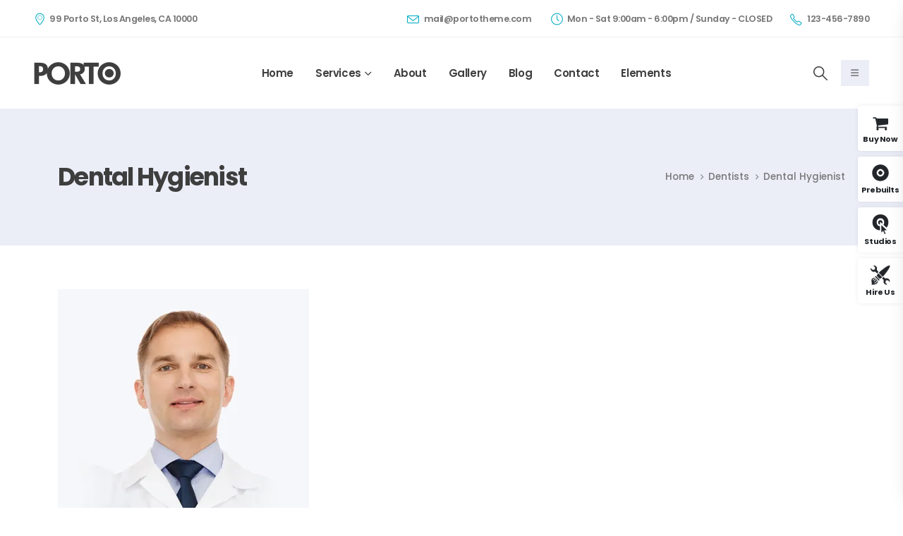

--- FILE ---
content_type: text/html; charset=UTF-8
request_url: https://www.portotheme.com/wordpress/porto/dentist/dentist_cat/dental-hygienist/
body_size: 24775
content:
	<!DOCTYPE html>
	<html class=""  dir="ltr" lang="en-US" prefix="og: https://ogp.me/ns#">
	<head><meta http-equiv="Content-Type" content="text/html; charset=UTF-8" /><script>if(navigator.userAgent.match(/MSIE|Internet Explorer/i)||navigator.userAgent.match(/Trident\/7\..*?rv:11/i)){var href=document.location.href;if(!href.match(/[?&]nowprocket/)){if(href.indexOf("?")==-1){if(href.indexOf("#")==-1){document.location.href=href+"?nowprocket=1"}else{document.location.href=href.replace("#","?nowprocket=1#")}}else{if(href.indexOf("#")==-1){document.location.href=href+"&nowprocket=1"}else{document.location.href=href.replace("#","&nowprocket=1#")}}}}</script><script>(()=>{class RocketLazyLoadScripts{constructor(){this.v="2.0.4",this.userEvents=["keydown","keyup","mousedown","mouseup","mousemove","mouseover","mouseout","touchmove","touchstart","touchend","touchcancel","wheel","click","dblclick","input"],this.attributeEvents=["onblur","onclick","oncontextmenu","ondblclick","onfocus","onmousedown","onmouseenter","onmouseleave","onmousemove","onmouseout","onmouseover","onmouseup","onmousewheel","onscroll","onsubmit"]}async t(){this.i(),this.o(),/iP(ad|hone)/.test(navigator.userAgent)&&this.h(),this.u(),this.l(this),this.m(),this.k(this),this.p(this),this._(),await Promise.all([this.R(),this.L()]),this.lastBreath=Date.now(),this.S(this),this.P(),this.D(),this.O(),this.M(),await this.C(this.delayedScripts.normal),await this.C(this.delayedScripts.defer),await this.C(this.delayedScripts.async),await this.T(),await this.F(),await this.j(),await this.A(),window.dispatchEvent(new Event("rocket-allScriptsLoaded")),this.everythingLoaded=!0,this.lastTouchEnd&&await new Promise(t=>setTimeout(t,500-Date.now()+this.lastTouchEnd)),this.I(),this.H(),this.U(),this.W()}i(){this.CSPIssue=sessionStorage.getItem("rocketCSPIssue"),document.addEventListener("securitypolicyviolation",t=>{this.CSPIssue||"script-src-elem"!==t.violatedDirective||"data"!==t.blockedURI||(this.CSPIssue=!0,sessionStorage.setItem("rocketCSPIssue",!0))},{isRocket:!0})}o(){window.addEventListener("pageshow",t=>{this.persisted=t.persisted,this.realWindowLoadedFired=!0},{isRocket:!0}),window.addEventListener("pagehide",()=>{this.onFirstUserAction=null},{isRocket:!0})}h(){let t;function e(e){t=e}window.addEventListener("touchstart",e,{isRocket:!0}),window.addEventListener("touchend",function i(o){o.changedTouches[0]&&t.changedTouches[0]&&Math.abs(o.changedTouches[0].pageX-t.changedTouches[0].pageX)<10&&Math.abs(o.changedTouches[0].pageY-t.changedTouches[0].pageY)<10&&o.timeStamp-t.timeStamp<200&&(window.removeEventListener("touchstart",e,{isRocket:!0}),window.removeEventListener("touchend",i,{isRocket:!0}),"INPUT"===o.target.tagName&&"text"===o.target.type||(o.target.dispatchEvent(new TouchEvent("touchend",{target:o.target,bubbles:!0})),o.target.dispatchEvent(new MouseEvent("mouseover",{target:o.target,bubbles:!0})),o.target.dispatchEvent(new PointerEvent("click",{target:o.target,bubbles:!0,cancelable:!0,detail:1,clientX:o.changedTouches[0].clientX,clientY:o.changedTouches[0].clientY})),event.preventDefault()))},{isRocket:!0})}q(t){this.userActionTriggered||("mousemove"!==t.type||this.firstMousemoveIgnored?"keyup"===t.type||"mouseover"===t.type||"mouseout"===t.type||(this.userActionTriggered=!0,this.onFirstUserAction&&this.onFirstUserAction()):this.firstMousemoveIgnored=!0),"click"===t.type&&t.preventDefault(),t.stopPropagation(),t.stopImmediatePropagation(),"touchstart"===this.lastEvent&&"touchend"===t.type&&(this.lastTouchEnd=Date.now()),"click"===t.type&&(this.lastTouchEnd=0),this.lastEvent=t.type,t.composedPath&&t.composedPath()[0].getRootNode()instanceof ShadowRoot&&(t.rocketTarget=t.composedPath()[0]),this.savedUserEvents.push(t)}u(){this.savedUserEvents=[],this.userEventHandler=this.q.bind(this),this.userEvents.forEach(t=>window.addEventListener(t,this.userEventHandler,{passive:!1,isRocket:!0})),document.addEventListener("visibilitychange",this.userEventHandler,{isRocket:!0})}U(){this.userEvents.forEach(t=>window.removeEventListener(t,this.userEventHandler,{passive:!1,isRocket:!0})),document.removeEventListener("visibilitychange",this.userEventHandler,{isRocket:!0}),this.savedUserEvents.forEach(t=>{(t.rocketTarget||t.target).dispatchEvent(new window[t.constructor.name](t.type,t))})}m(){const t="return false",e=Array.from(this.attributeEvents,t=>"data-rocket-"+t),i="["+this.attributeEvents.join("],[")+"]",o="[data-rocket-"+this.attributeEvents.join("],[data-rocket-")+"]",s=(e,i,o)=>{o&&o!==t&&(e.setAttribute("data-rocket-"+i,o),e["rocket"+i]=new Function("event",o),e.setAttribute(i,t))};new MutationObserver(t=>{for(const n of t)"attributes"===n.type&&(n.attributeName.startsWith("data-rocket-")||this.everythingLoaded?n.attributeName.startsWith("data-rocket-")&&this.everythingLoaded&&this.N(n.target,n.attributeName.substring(12)):s(n.target,n.attributeName,n.target.getAttribute(n.attributeName))),"childList"===n.type&&n.addedNodes.forEach(t=>{if(t.nodeType===Node.ELEMENT_NODE)if(this.everythingLoaded)for(const i of[t,...t.querySelectorAll(o)])for(const t of i.getAttributeNames())e.includes(t)&&this.N(i,t.substring(12));else for(const e of[t,...t.querySelectorAll(i)])for(const t of e.getAttributeNames())this.attributeEvents.includes(t)&&s(e,t,e.getAttribute(t))})}).observe(document,{subtree:!0,childList:!0,attributeFilter:[...this.attributeEvents,...e]})}I(){this.attributeEvents.forEach(t=>{document.querySelectorAll("[data-rocket-"+t+"]").forEach(e=>{this.N(e,t)})})}N(t,e){const i=t.getAttribute("data-rocket-"+e);i&&(t.setAttribute(e,i),t.removeAttribute("data-rocket-"+e))}k(t){Object.defineProperty(HTMLElement.prototype,"onclick",{get(){return this.rocketonclick||null},set(e){this.rocketonclick=e,this.setAttribute(t.everythingLoaded?"onclick":"data-rocket-onclick","this.rocketonclick(event)")}})}S(t){function e(e,i){let o=e[i];e[i]=null,Object.defineProperty(e,i,{get:()=>o,set(s){t.everythingLoaded?o=s:e["rocket"+i]=o=s}})}e(document,"onreadystatechange"),e(window,"onload"),e(window,"onpageshow");try{Object.defineProperty(document,"readyState",{get:()=>t.rocketReadyState,set(e){t.rocketReadyState=e},configurable:!0}),document.readyState="loading"}catch(t){console.log("WPRocket DJE readyState conflict, bypassing")}}l(t){this.originalAddEventListener=EventTarget.prototype.addEventListener,this.originalRemoveEventListener=EventTarget.prototype.removeEventListener,this.savedEventListeners=[],EventTarget.prototype.addEventListener=function(e,i,o){o&&o.isRocket||!t.B(e,this)&&!t.userEvents.includes(e)||t.B(e,this)&&!t.userActionTriggered||e.startsWith("rocket-")||t.everythingLoaded?t.originalAddEventListener.call(this,e,i,o):(t.savedEventListeners.push({target:this,remove:!1,type:e,func:i,options:o}),"mouseenter"!==e&&"mouseleave"!==e||t.originalAddEventListener.call(this,e,t.savedUserEvents.push,o))},EventTarget.prototype.removeEventListener=function(e,i,o){o&&o.isRocket||!t.B(e,this)&&!t.userEvents.includes(e)||t.B(e,this)&&!t.userActionTriggered||e.startsWith("rocket-")||t.everythingLoaded?t.originalRemoveEventListener.call(this,e,i,o):t.savedEventListeners.push({target:this,remove:!0,type:e,func:i,options:o})}}J(t,e){this.savedEventListeners=this.savedEventListeners.filter(i=>{let o=i.type,s=i.target||window;return e!==o||t!==s||(this.B(o,s)&&(i.type="rocket-"+o),this.$(i),!1)})}H(){EventTarget.prototype.addEventListener=this.originalAddEventListener,EventTarget.prototype.removeEventListener=this.originalRemoveEventListener,this.savedEventListeners.forEach(t=>this.$(t))}$(t){t.remove?this.originalRemoveEventListener.call(t.target,t.type,t.func,t.options):this.originalAddEventListener.call(t.target,t.type,t.func,t.options)}p(t){let e;function i(e){return t.everythingLoaded?e:e.split(" ").map(t=>"load"===t||t.startsWith("load.")?"rocket-jquery-load":t).join(" ")}function o(o){function s(e){const s=o.fn[e];o.fn[e]=o.fn.init.prototype[e]=function(){return this[0]===window&&t.userActionTriggered&&("string"==typeof arguments[0]||arguments[0]instanceof String?arguments[0]=i(arguments[0]):"object"==typeof arguments[0]&&Object.keys(arguments[0]).forEach(t=>{const e=arguments[0][t];delete arguments[0][t],arguments[0][i(t)]=e})),s.apply(this,arguments),this}}if(o&&o.fn&&!t.allJQueries.includes(o)){const e={DOMContentLoaded:[],"rocket-DOMContentLoaded":[]};for(const t in e)document.addEventListener(t,()=>{e[t].forEach(t=>t())},{isRocket:!0});o.fn.ready=o.fn.init.prototype.ready=function(i){function s(){parseInt(o.fn.jquery)>2?setTimeout(()=>i.bind(document)(o)):i.bind(document)(o)}return"function"==typeof i&&(t.realDomReadyFired?!t.userActionTriggered||t.fauxDomReadyFired?s():e["rocket-DOMContentLoaded"].push(s):e.DOMContentLoaded.push(s)),o([])},s("on"),s("one"),s("off"),t.allJQueries.push(o)}e=o}t.allJQueries=[],o(window.jQuery),Object.defineProperty(window,"jQuery",{get:()=>e,set(t){o(t)}})}P(){const t=new Map;document.write=document.writeln=function(e){const i=document.currentScript,o=document.createRange(),s=i.parentElement;let n=t.get(i);void 0===n&&(n=i.nextSibling,t.set(i,n));const c=document.createDocumentFragment();o.setStart(c,0),c.appendChild(o.createContextualFragment(e)),s.insertBefore(c,n)}}async R(){return new Promise(t=>{this.userActionTriggered?t():this.onFirstUserAction=t})}async L(){return new Promise(t=>{document.addEventListener("DOMContentLoaded",()=>{this.realDomReadyFired=!0,t()},{isRocket:!0})})}async j(){return this.realWindowLoadedFired?Promise.resolve():new Promise(t=>{window.addEventListener("load",t,{isRocket:!0})})}M(){this.pendingScripts=[];this.scriptsMutationObserver=new MutationObserver(t=>{for(const e of t)e.addedNodes.forEach(t=>{"SCRIPT"!==t.tagName||t.noModule||t.isWPRocket||this.pendingScripts.push({script:t,promise:new Promise(e=>{const i=()=>{const i=this.pendingScripts.findIndex(e=>e.script===t);i>=0&&this.pendingScripts.splice(i,1),e()};t.addEventListener("load",i,{isRocket:!0}),t.addEventListener("error",i,{isRocket:!0}),setTimeout(i,1e3)})})})}),this.scriptsMutationObserver.observe(document,{childList:!0,subtree:!0})}async F(){await this.X(),this.pendingScripts.length?(await this.pendingScripts[0].promise,await this.F()):this.scriptsMutationObserver.disconnect()}D(){this.delayedScripts={normal:[],async:[],defer:[]},document.querySelectorAll("script[type$=rocketlazyloadscript]").forEach(t=>{t.hasAttribute("data-rocket-src")?t.hasAttribute("async")&&!1!==t.async?this.delayedScripts.async.push(t):t.hasAttribute("defer")&&!1!==t.defer||"module"===t.getAttribute("data-rocket-type")?this.delayedScripts.defer.push(t):this.delayedScripts.normal.push(t):this.delayedScripts.normal.push(t)})}async _(){await this.L();let t=[];document.querySelectorAll("script[type$=rocketlazyloadscript][data-rocket-src]").forEach(e=>{let i=e.getAttribute("data-rocket-src");if(i&&!i.startsWith("data:")){i.startsWith("//")&&(i=location.protocol+i);try{const o=new URL(i).origin;o!==location.origin&&t.push({src:o,crossOrigin:e.crossOrigin||"module"===e.getAttribute("data-rocket-type")})}catch(t){}}}),t=[...new Map(t.map(t=>[JSON.stringify(t),t])).values()],this.Y(t,"preconnect")}async G(t){if(await this.K(),!0!==t.noModule||!("noModule"in HTMLScriptElement.prototype))return new Promise(e=>{let i;function o(){(i||t).setAttribute("data-rocket-status","executed"),e()}try{if(navigator.userAgent.includes("Firefox/")||""===navigator.vendor||this.CSPIssue)i=document.createElement("script"),[...t.attributes].forEach(t=>{let e=t.nodeName;"type"!==e&&("data-rocket-type"===e&&(e="type"),"data-rocket-src"===e&&(e="src"),i.setAttribute(e,t.nodeValue))}),t.text&&(i.text=t.text),t.nonce&&(i.nonce=t.nonce),i.hasAttribute("src")?(i.addEventListener("load",o,{isRocket:!0}),i.addEventListener("error",()=>{i.setAttribute("data-rocket-status","failed-network"),e()},{isRocket:!0}),setTimeout(()=>{i.isConnected||e()},1)):(i.text=t.text,o()),i.isWPRocket=!0,t.parentNode.replaceChild(i,t);else{const i=t.getAttribute("data-rocket-type"),s=t.getAttribute("data-rocket-src");i?(t.type=i,t.removeAttribute("data-rocket-type")):t.removeAttribute("type"),t.addEventListener("load",o,{isRocket:!0}),t.addEventListener("error",i=>{this.CSPIssue&&i.target.src.startsWith("data:")?(console.log("WPRocket: CSP fallback activated"),t.removeAttribute("src"),this.G(t).then(e)):(t.setAttribute("data-rocket-status","failed-network"),e())},{isRocket:!0}),s?(t.fetchPriority="high",t.removeAttribute("data-rocket-src"),t.src=s):t.src="data:text/javascript;base64,"+window.btoa(unescape(encodeURIComponent(t.text)))}}catch(i){t.setAttribute("data-rocket-status","failed-transform"),e()}});t.setAttribute("data-rocket-status","skipped")}async C(t){const e=t.shift();return e?(e.isConnected&&await this.G(e),this.C(t)):Promise.resolve()}O(){this.Y([...this.delayedScripts.normal,...this.delayedScripts.defer,...this.delayedScripts.async],"preload")}Y(t,e){this.trash=this.trash||[];let i=!0;var o=document.createDocumentFragment();t.forEach(t=>{const s=t.getAttribute&&t.getAttribute("data-rocket-src")||t.src;if(s&&!s.startsWith("data:")){const n=document.createElement("link");n.href=s,n.rel=e,"preconnect"!==e&&(n.as="script",n.fetchPriority=i?"high":"low"),t.getAttribute&&"module"===t.getAttribute("data-rocket-type")&&(n.crossOrigin=!0),t.crossOrigin&&(n.crossOrigin=t.crossOrigin),t.integrity&&(n.integrity=t.integrity),t.nonce&&(n.nonce=t.nonce),o.appendChild(n),this.trash.push(n),i=!1}}),document.head.appendChild(o)}W(){this.trash.forEach(t=>t.remove())}async T(){try{document.readyState="interactive"}catch(t){}this.fauxDomReadyFired=!0;try{await this.K(),this.J(document,"readystatechange"),document.dispatchEvent(new Event("rocket-readystatechange")),await this.K(),document.rocketonreadystatechange&&document.rocketonreadystatechange(),await this.K(),this.J(document,"DOMContentLoaded"),document.dispatchEvent(new Event("rocket-DOMContentLoaded")),await this.K(),this.J(window,"DOMContentLoaded"),window.dispatchEvent(new Event("rocket-DOMContentLoaded"))}catch(t){console.error(t)}}async A(){try{document.readyState="complete"}catch(t){}try{await this.K(),this.J(document,"readystatechange"),document.dispatchEvent(new Event("rocket-readystatechange")),await this.K(),document.rocketonreadystatechange&&document.rocketonreadystatechange(),await this.K(),this.J(window,"load"),window.dispatchEvent(new Event("rocket-load")),await this.K(),window.rocketonload&&window.rocketonload(),await this.K(),this.allJQueries.forEach(t=>t(window).trigger("rocket-jquery-load")),await this.K(),this.J(window,"pageshow");const t=new Event("rocket-pageshow");t.persisted=this.persisted,window.dispatchEvent(t),await this.K(),window.rocketonpageshow&&window.rocketonpageshow({persisted:this.persisted})}catch(t){console.error(t)}}async K(){Date.now()-this.lastBreath>45&&(await this.X(),this.lastBreath=Date.now())}async X(){return document.hidden?new Promise(t=>setTimeout(t)):new Promise(t=>requestAnimationFrame(t))}B(t,e){return e===document&&"readystatechange"===t||(e===document&&"DOMContentLoaded"===t||(e===window&&"DOMContentLoaded"===t||(e===window&&"load"===t||e===window&&"pageshow"===t)))}static run(){(new RocketLazyLoadScripts).t()}}RocketLazyLoadScripts.run()})();</script>
		<meta http-equiv="X-UA-Compatible" content="IE=edge" />
		
		<meta name="viewport" content="width=device-width, initial-scale=1, minimum-scale=1" />

		<link rel="profile" href="https://gmpg.org/xfn/11" />
		<link rel="pingback" href="https://www.portotheme.com/wordpress/porto/dentist/xmlrpc.php" />
		<title>Dental Hygienist - Porto Dentist</title>
	<style>img:is([sizes="auto" i], [sizes^="auto," i]) { contain-intrinsic-size: 3000px 1500px }</style>
	
		<!-- All in One SEO 4.8.8 - aioseo.com -->
	<meta name="robots" content="max-image-preview:large" />
	<link rel="canonical" href="https://www.portotheme.com/wordpress/porto/dentist/dentist_cat/dental-hygienist/" />
	<meta name="generator" content="All in One SEO (AIOSEO) 4.8.8" />
		<script type="application/ld+json" class="aioseo-schema">
			{"@context":"https:\/\/schema.org","@graph":[{"@type":"BreadcrumbList","@id":"https:\/\/www.portotheme.com\/wordpress\/porto\/dentist\/dentist_cat\/dental-hygienist\/#breadcrumblist","itemListElement":[{"@type":"ListItem","@id":"https:\/\/www.portotheme.com\/wordpress\/porto\/dentist#listItem","position":1,"name":"Home","item":"https:\/\/www.portotheme.com\/wordpress\/porto\/dentist","nextItem":{"@type":"ListItem","@id":"https:\/\/www.portotheme.com\/wordpress\/porto\/dentist\/dentist_cat\/dental-hygienist\/#listItem","name":"Dental Hygienist"}},{"@type":"ListItem","@id":"https:\/\/www.portotheme.com\/wordpress\/porto\/dentist\/dentist_cat\/dental-hygienist\/#listItem","position":2,"name":"Dental Hygienist","previousItem":{"@type":"ListItem","@id":"https:\/\/www.portotheme.com\/wordpress\/porto\/dentist#listItem","name":"Home"}}]},{"@type":"CollectionPage","@id":"https:\/\/www.portotheme.com\/wordpress\/porto\/dentist\/dentist_cat\/dental-hygienist\/#collectionpage","url":"https:\/\/www.portotheme.com\/wordpress\/porto\/dentist\/dentist_cat\/dental-hygienist\/","name":"Dental Hygienist - Porto Dentist","inLanguage":"en-US","isPartOf":{"@id":"https:\/\/www.portotheme.com\/wordpress\/porto\/dentist\/#website"},"breadcrumb":{"@id":"https:\/\/www.portotheme.com\/wordpress\/porto\/dentist\/dentist_cat\/dental-hygienist\/#breadcrumblist"}},{"@type":"Organization","@id":"https:\/\/www.portotheme.com\/wordpress\/porto\/dentist\/#organization","name":"Porto Dentist","description":"Porto WordPress Demo site","url":"https:\/\/www.portotheme.com\/wordpress\/porto\/dentist\/"},{"@type":"WebSite","@id":"https:\/\/www.portotheme.com\/wordpress\/porto\/dentist\/#website","url":"https:\/\/www.portotheme.com\/wordpress\/porto\/dentist\/","name":"Porto Dentist","description":"Porto WordPress Demo site","inLanguage":"en-US","publisher":{"@id":"https:\/\/www.portotheme.com\/wordpress\/porto\/dentist\/#organization"}}]}
		</script>
		<!-- All in One SEO -->

<meta content="Porto is the best Multipurpose or WooCommerce WordPress theme. They are well-designed and top performance score sites. By using them, you can build the fantastic site easily." name="description" /><link rel="alternate" type="application/rss+xml" title="Porto Dentist &raquo; Feed" href="https://www.portotheme.com/wordpress/porto/dentist/feed/" />
<link rel="alternate" type="application/rss+xml" title="Porto Dentist &raquo; Comments Feed" href="https://www.portotheme.com/wordpress/porto/dentist/comments/feed/" />
<link rel="alternate" type="application/rss+xml" title="Porto Dentist &raquo; Dental Hygienist Dentist Category Feed" href="https://www.portotheme.com/wordpress/porto/dentist/dentist_cat/dental-hygienist/feed/" />
		<link rel="shortcut icon" href="//www.portotheme.com/wordpress/porto/dentist/wp-content/themes/porto/images/logo/favicon.png" type="image/x-icon" />
				<link rel="apple-touch-icon" href="//www.portotheme.com/wordpress/porto/dentist/wp-content/themes/porto/images/logo/apple-touch-icon.png" />
				<link rel="apple-touch-icon" sizes="120x120" href="//www.portotheme.com/wordpress/porto/dentist/wp-content/themes/porto/images/logo/apple-touch-icon_120x120.png" />
				<link rel="apple-touch-icon" sizes="76x76" href="//www.portotheme.com/wordpress/porto/dentist/wp-content/themes/porto/images/logo/apple-touch-icon_76x76.png" />
				<link rel="apple-touch-icon" sizes="152x152" href="//www.portotheme.com/wordpress/porto/dentist/wp-content/themes/porto/images/logo/apple-touch-icon_152x152.png" />
		<link rel="preload" href="https://www.portotheme.com/wordpress/porto/dentist/wp-content/themes/porto/fonts/porto-font/porto.woff2" as="font" type="font/woff2" crossorigin fetchpriority="high"/><link rel="preload" href="https://www.portotheme.com/wordpress/porto/dentist/wp-content/themes/porto/fonts/fontawesome_optimized/fa-brands-400.woff2" as="font" type="font/woff2" crossorigin fetchpriority="high"/>		<!-- This site uses the Google Analytics by MonsterInsights plugin v9.11.1 - Using Analytics tracking - https://www.monsterinsights.com/ -->
							<script type="rocketlazyloadscript" data-rocket-src="//www.googletagmanager.com/gtag/js?id=G-4YY91NHXP7"  data-cfasync="false" data-wpfc-render="false" async></script>
			<script type="rocketlazyloadscript" data-cfasync="false" data-wpfc-render="false">
				var mi_version = '9.11.1';
				var mi_track_user = true;
				var mi_no_track_reason = '';
								var MonsterInsightsDefaultLocations = {"page_location":"https:\/\/www.portotheme.com\/wordpress\/porto\/dentist\/dentist_cat\/dental-hygienist\/"};
								if ( typeof MonsterInsightsPrivacyGuardFilter === 'function' ) {
					var MonsterInsightsLocations = (typeof MonsterInsightsExcludeQuery === 'object') ? MonsterInsightsPrivacyGuardFilter( MonsterInsightsExcludeQuery ) : MonsterInsightsPrivacyGuardFilter( MonsterInsightsDefaultLocations );
				} else {
					var MonsterInsightsLocations = (typeof MonsterInsightsExcludeQuery === 'object') ? MonsterInsightsExcludeQuery : MonsterInsightsDefaultLocations;
				}

								var disableStrs = [
										'ga-disable-G-4YY91NHXP7',
									];

				/* Function to detect opted out users */
				function __gtagTrackerIsOptedOut() {
					for (var index = 0; index < disableStrs.length; index++) {
						if (document.cookie.indexOf(disableStrs[index] + '=true') > -1) {
							return true;
						}
					}

					return false;
				}

				/* Disable tracking if the opt-out cookie exists. */
				if (__gtagTrackerIsOptedOut()) {
					for (var index = 0; index < disableStrs.length; index++) {
						window[disableStrs[index]] = true;
					}
				}

				/* Opt-out function */
				function __gtagTrackerOptout() {
					for (var index = 0; index < disableStrs.length; index++) {
						document.cookie = disableStrs[index] + '=true; expires=Thu, 31 Dec 2099 23:59:59 UTC; path=/';
						window[disableStrs[index]] = true;
					}
				}

				if ('undefined' === typeof gaOptout) {
					function gaOptout() {
						__gtagTrackerOptout();
					}
				}
								window.dataLayer = window.dataLayer || [];

				window.MonsterInsightsDualTracker = {
					helpers: {},
					trackers: {},
				};
				if (mi_track_user) {
					function __gtagDataLayer() {
						dataLayer.push(arguments);
					}

					function __gtagTracker(type, name, parameters) {
						if (!parameters) {
							parameters = {};
						}

						if (parameters.send_to) {
							__gtagDataLayer.apply(null, arguments);
							return;
						}

						if (type === 'event') {
														parameters.send_to = monsterinsights_frontend.v4_id;
							var hookName = name;
							if (typeof parameters['event_category'] !== 'undefined') {
								hookName = parameters['event_category'] + ':' + name;
							}

							if (typeof MonsterInsightsDualTracker.trackers[hookName] !== 'undefined') {
								MonsterInsightsDualTracker.trackers[hookName](parameters);
							} else {
								__gtagDataLayer('event', name, parameters);
							}
							
						} else {
							__gtagDataLayer.apply(null, arguments);
						}
					}

					__gtagTracker('js', new Date());
					__gtagTracker('set', {
						'developer_id.dZGIzZG': true,
											});
					if ( MonsterInsightsLocations.page_location ) {
						__gtagTracker('set', MonsterInsightsLocations);
					}
										__gtagTracker('config', 'G-4YY91NHXP7', {"forceSSL":"true","link_attribution":"true"} );
										window.gtag = __gtagTracker;										(function () {
						/* https://developers.google.com/analytics/devguides/collection/analyticsjs/ */
						/* ga and __gaTracker compatibility shim. */
						var noopfn = function () {
							return null;
						};
						var newtracker = function () {
							return new Tracker();
						};
						var Tracker = function () {
							return null;
						};
						var p = Tracker.prototype;
						p.get = noopfn;
						p.set = noopfn;
						p.send = function () {
							var args = Array.prototype.slice.call(arguments);
							args.unshift('send');
							__gaTracker.apply(null, args);
						};
						var __gaTracker = function () {
							var len = arguments.length;
							if (len === 0) {
								return;
							}
							var f = arguments[len - 1];
							if (typeof f !== 'object' || f === null || typeof f.hitCallback !== 'function') {
								if ('send' === arguments[0]) {
									var hitConverted, hitObject = false, action;
									if ('event' === arguments[1]) {
										if ('undefined' !== typeof arguments[3]) {
											hitObject = {
												'eventAction': arguments[3],
												'eventCategory': arguments[2],
												'eventLabel': arguments[4],
												'value': arguments[5] ? arguments[5] : 1,
											}
										}
									}
									if ('pageview' === arguments[1]) {
										if ('undefined' !== typeof arguments[2]) {
											hitObject = {
												'eventAction': 'page_view',
												'page_path': arguments[2],
											}
										}
									}
									if (typeof arguments[2] === 'object') {
										hitObject = arguments[2];
									}
									if (typeof arguments[5] === 'object') {
										Object.assign(hitObject, arguments[5]);
									}
									if ('undefined' !== typeof arguments[1].hitType) {
										hitObject = arguments[1];
										if ('pageview' === hitObject.hitType) {
											hitObject.eventAction = 'page_view';
										}
									}
									if (hitObject) {
										action = 'timing' === arguments[1].hitType ? 'timing_complete' : hitObject.eventAction;
										hitConverted = mapArgs(hitObject);
										__gtagTracker('event', action, hitConverted);
									}
								}
								return;
							}

							function mapArgs(args) {
								var arg, hit = {};
								var gaMap = {
									'eventCategory': 'event_category',
									'eventAction': 'event_action',
									'eventLabel': 'event_label',
									'eventValue': 'event_value',
									'nonInteraction': 'non_interaction',
									'timingCategory': 'event_category',
									'timingVar': 'name',
									'timingValue': 'value',
									'timingLabel': 'event_label',
									'page': 'page_path',
									'location': 'page_location',
									'title': 'page_title',
									'referrer' : 'page_referrer',
								};
								for (arg in args) {
																		if (!(!args.hasOwnProperty(arg) || !gaMap.hasOwnProperty(arg))) {
										hit[gaMap[arg]] = args[arg];
									} else {
										hit[arg] = args[arg];
									}
								}
								return hit;
							}

							try {
								f.hitCallback();
							} catch (ex) {
							}
						};
						__gaTracker.create = newtracker;
						__gaTracker.getByName = newtracker;
						__gaTracker.getAll = function () {
							return [];
						};
						__gaTracker.remove = noopfn;
						__gaTracker.loaded = true;
						window['__gaTracker'] = __gaTracker;
					})();
									} else {
										console.log("");
					(function () {
						function __gtagTracker() {
							return null;
						}

						window['__gtagTracker'] = __gtagTracker;
						window['gtag'] = __gtagTracker;
					})();
									}
			</script>
							<!-- / Google Analytics by MonsterInsights -->
		<link rel='stylesheet' id='wp-block-library-css' href='https://www.portotheme.com/wordpress/porto/dentist/wp-includes/css/dist/block-library/style.min.css' media='all' />
<style id='wp-block-library-theme-inline-css'>
.wp-block-audio :where(figcaption){color:#555;font-size:13px;text-align:center}.is-dark-theme .wp-block-audio :where(figcaption){color:#ffffffa6}.wp-block-audio{margin:0 0 1em}.wp-block-code{border:1px solid #ccc;border-radius:4px;font-family:Menlo,Consolas,monaco,monospace;padding:.8em 1em}.wp-block-embed :where(figcaption){color:#555;font-size:13px;text-align:center}.is-dark-theme .wp-block-embed :where(figcaption){color:#ffffffa6}.wp-block-embed{margin:0 0 1em}.blocks-gallery-caption{color:#555;font-size:13px;text-align:center}.is-dark-theme .blocks-gallery-caption{color:#ffffffa6}:root :where(.wp-block-image figcaption){color:#555;font-size:13px;text-align:center}.is-dark-theme :root :where(.wp-block-image figcaption){color:#ffffffa6}.wp-block-image{margin:0 0 1em}.wp-block-pullquote{border-bottom:4px solid;border-top:4px solid;color:currentColor;margin-bottom:1.75em}.wp-block-pullquote cite,.wp-block-pullquote footer,.wp-block-pullquote__citation{color:currentColor;font-size:.8125em;font-style:normal;text-transform:uppercase}.wp-block-quote{border-left:.25em solid;margin:0 0 1.75em;padding-left:1em}.wp-block-quote cite,.wp-block-quote footer{color:currentColor;font-size:.8125em;font-style:normal;position:relative}.wp-block-quote:where(.has-text-align-right){border-left:none;border-right:.25em solid;padding-left:0;padding-right:1em}.wp-block-quote:where(.has-text-align-center){border:none;padding-left:0}.wp-block-quote.is-large,.wp-block-quote.is-style-large,.wp-block-quote:where(.is-style-plain){border:none}.wp-block-search .wp-block-search__label{font-weight:700}.wp-block-search__button{border:1px solid #ccc;padding:.375em .625em}:where(.wp-block-group.has-background){padding:1.25em 2.375em}.wp-block-separator.has-css-opacity{opacity:.4}.wp-block-separator{border:none;border-bottom:2px solid;margin-left:auto;margin-right:auto}.wp-block-separator.has-alpha-channel-opacity{opacity:1}.wp-block-separator:not(.is-style-wide):not(.is-style-dots){width:100px}.wp-block-separator.has-background:not(.is-style-dots){border-bottom:none;height:1px}.wp-block-separator.has-background:not(.is-style-wide):not(.is-style-dots){height:2px}.wp-block-table{margin:0 0 1em}.wp-block-table td,.wp-block-table th{word-break:normal}.wp-block-table :where(figcaption){color:#555;font-size:13px;text-align:center}.is-dark-theme .wp-block-table :where(figcaption){color:#ffffffa6}.wp-block-video :where(figcaption){color:#555;font-size:13px;text-align:center}.is-dark-theme .wp-block-video :where(figcaption){color:#ffffffa6}.wp-block-video{margin:0 0 1em}:root :where(.wp-block-template-part.has-background){margin-bottom:0;margin-top:0;padding:1.25em 2.375em}
</style>
<style id='classic-theme-styles-inline-css'>
/*! This file is auto-generated */
.wp-block-button__link{color:#fff;background-color:#32373c;border-radius:9999px;box-shadow:none;text-decoration:none;padding:calc(.667em + 2px) calc(1.333em + 2px);font-size:1.125em}.wp-block-file__button{background:#32373c;color:#fff;text-decoration:none}
</style>
<style id='global-styles-inline-css'>
:root{--wp--preset--aspect-ratio--square: 1;--wp--preset--aspect-ratio--4-3: 4/3;--wp--preset--aspect-ratio--3-4: 3/4;--wp--preset--aspect-ratio--3-2: 3/2;--wp--preset--aspect-ratio--2-3: 2/3;--wp--preset--aspect-ratio--16-9: 16/9;--wp--preset--aspect-ratio--9-16: 9/16;--wp--preset--color--black: #000000;--wp--preset--color--cyan-bluish-gray: #abb8c3;--wp--preset--color--white: #ffffff;--wp--preset--color--pale-pink: #f78da7;--wp--preset--color--vivid-red: #cf2e2e;--wp--preset--color--luminous-vivid-orange: #ff6900;--wp--preset--color--luminous-vivid-amber: #fcb900;--wp--preset--color--light-green-cyan: #7bdcb5;--wp--preset--color--vivid-green-cyan: #00d084;--wp--preset--color--pale-cyan-blue: #8ed1fc;--wp--preset--color--vivid-cyan-blue: #0693e3;--wp--preset--color--vivid-purple: #9b51e0;--wp--preset--color--primary: var(--porto-primary-color);--wp--preset--color--secondary: var(--porto-secondary-color);--wp--preset--color--tertiary: var(--porto-tertiary-color);--wp--preset--color--quaternary: var(--porto-quaternary-color);--wp--preset--color--dark: var(--porto-dark-color);--wp--preset--color--light: var(--porto-light-color);--wp--preset--color--primary-hover: var(--porto-primary-light-5);--wp--preset--gradient--vivid-cyan-blue-to-vivid-purple: linear-gradient(135deg,rgba(6,147,227,1) 0%,rgb(155,81,224) 100%);--wp--preset--gradient--light-green-cyan-to-vivid-green-cyan: linear-gradient(135deg,rgb(122,220,180) 0%,rgb(0,208,130) 100%);--wp--preset--gradient--luminous-vivid-amber-to-luminous-vivid-orange: linear-gradient(135deg,rgba(252,185,0,1) 0%,rgba(255,105,0,1) 100%);--wp--preset--gradient--luminous-vivid-orange-to-vivid-red: linear-gradient(135deg,rgba(255,105,0,1) 0%,rgb(207,46,46) 100%);--wp--preset--gradient--very-light-gray-to-cyan-bluish-gray: linear-gradient(135deg,rgb(238,238,238) 0%,rgb(169,184,195) 100%);--wp--preset--gradient--cool-to-warm-spectrum: linear-gradient(135deg,rgb(74,234,220) 0%,rgb(151,120,209) 20%,rgb(207,42,186) 40%,rgb(238,44,130) 60%,rgb(251,105,98) 80%,rgb(254,248,76) 100%);--wp--preset--gradient--blush-light-purple: linear-gradient(135deg,rgb(255,206,236) 0%,rgb(152,150,240) 100%);--wp--preset--gradient--blush-bordeaux: linear-gradient(135deg,rgb(254,205,165) 0%,rgb(254,45,45) 50%,rgb(107,0,62) 100%);--wp--preset--gradient--luminous-dusk: linear-gradient(135deg,rgb(255,203,112) 0%,rgb(199,81,192) 50%,rgb(65,88,208) 100%);--wp--preset--gradient--pale-ocean: linear-gradient(135deg,rgb(255,245,203) 0%,rgb(182,227,212) 50%,rgb(51,167,181) 100%);--wp--preset--gradient--electric-grass: linear-gradient(135deg,rgb(202,248,128) 0%,rgb(113,206,126) 100%);--wp--preset--gradient--midnight: linear-gradient(135deg,rgb(2,3,129) 0%,rgb(40,116,252) 100%);--wp--preset--font-size--small: 13px;--wp--preset--font-size--medium: 20px;--wp--preset--font-size--large: 36px;--wp--preset--font-size--x-large: 42px;--wp--preset--spacing--20: 0.44rem;--wp--preset--spacing--30: 0.67rem;--wp--preset--spacing--40: 1rem;--wp--preset--spacing--50: 1.5rem;--wp--preset--spacing--60: 2.25rem;--wp--preset--spacing--70: 3.38rem;--wp--preset--spacing--80: 5.06rem;--wp--preset--shadow--natural: 6px 6px 9px rgba(0, 0, 0, 0.2);--wp--preset--shadow--deep: 12px 12px 50px rgba(0, 0, 0, 0.4);--wp--preset--shadow--sharp: 6px 6px 0px rgba(0, 0, 0, 0.2);--wp--preset--shadow--outlined: 6px 6px 0px -3px rgba(255, 255, 255, 1), 6px 6px rgba(0, 0, 0, 1);--wp--preset--shadow--crisp: 6px 6px 0px rgba(0, 0, 0, 1);}:where(.is-layout-flex){gap: 0.5em;}:where(.is-layout-grid){gap: 0.5em;}body .is-layout-flex{display: flex;}.is-layout-flex{flex-wrap: wrap;align-items: center;}.is-layout-flex > :is(*, div){margin: 0;}body .is-layout-grid{display: grid;}.is-layout-grid > :is(*, div){margin: 0;}:where(.wp-block-columns.is-layout-flex){gap: 2em;}:where(.wp-block-columns.is-layout-grid){gap: 2em;}:where(.wp-block-post-template.is-layout-flex){gap: 1.25em;}:where(.wp-block-post-template.is-layout-grid){gap: 1.25em;}.has-black-color{color: var(--wp--preset--color--black) !important;}.has-cyan-bluish-gray-color{color: var(--wp--preset--color--cyan-bluish-gray) !important;}.has-white-color{color: var(--wp--preset--color--white) !important;}.has-pale-pink-color{color: var(--wp--preset--color--pale-pink) !important;}.has-vivid-red-color{color: var(--wp--preset--color--vivid-red) !important;}.has-luminous-vivid-orange-color{color: var(--wp--preset--color--luminous-vivid-orange) !important;}.has-luminous-vivid-amber-color{color: var(--wp--preset--color--luminous-vivid-amber) !important;}.has-light-green-cyan-color{color: var(--wp--preset--color--light-green-cyan) !important;}.has-vivid-green-cyan-color{color: var(--wp--preset--color--vivid-green-cyan) !important;}.has-pale-cyan-blue-color{color: var(--wp--preset--color--pale-cyan-blue) !important;}.has-vivid-cyan-blue-color{color: var(--wp--preset--color--vivid-cyan-blue) !important;}.has-vivid-purple-color{color: var(--wp--preset--color--vivid-purple) !important;}.has-black-background-color{background-color: var(--wp--preset--color--black) !important;}.has-cyan-bluish-gray-background-color{background-color: var(--wp--preset--color--cyan-bluish-gray) !important;}.has-white-background-color{background-color: var(--wp--preset--color--white) !important;}.has-pale-pink-background-color{background-color: var(--wp--preset--color--pale-pink) !important;}.has-vivid-red-background-color{background-color: var(--wp--preset--color--vivid-red) !important;}.has-luminous-vivid-orange-background-color{background-color: var(--wp--preset--color--luminous-vivid-orange) !important;}.has-luminous-vivid-amber-background-color{background-color: var(--wp--preset--color--luminous-vivid-amber) !important;}.has-light-green-cyan-background-color{background-color: var(--wp--preset--color--light-green-cyan) !important;}.has-vivid-green-cyan-background-color{background-color: var(--wp--preset--color--vivid-green-cyan) !important;}.has-pale-cyan-blue-background-color{background-color: var(--wp--preset--color--pale-cyan-blue) !important;}.has-vivid-cyan-blue-background-color{background-color: var(--wp--preset--color--vivid-cyan-blue) !important;}.has-vivid-purple-background-color{background-color: var(--wp--preset--color--vivid-purple) !important;}.has-black-border-color{border-color: var(--wp--preset--color--black) !important;}.has-cyan-bluish-gray-border-color{border-color: var(--wp--preset--color--cyan-bluish-gray) !important;}.has-white-border-color{border-color: var(--wp--preset--color--white) !important;}.has-pale-pink-border-color{border-color: var(--wp--preset--color--pale-pink) !important;}.has-vivid-red-border-color{border-color: var(--wp--preset--color--vivid-red) !important;}.has-luminous-vivid-orange-border-color{border-color: var(--wp--preset--color--luminous-vivid-orange) !important;}.has-luminous-vivid-amber-border-color{border-color: var(--wp--preset--color--luminous-vivid-amber) !important;}.has-light-green-cyan-border-color{border-color: var(--wp--preset--color--light-green-cyan) !important;}.has-vivid-green-cyan-border-color{border-color: var(--wp--preset--color--vivid-green-cyan) !important;}.has-pale-cyan-blue-border-color{border-color: var(--wp--preset--color--pale-cyan-blue) !important;}.has-vivid-cyan-blue-border-color{border-color: var(--wp--preset--color--vivid-cyan-blue) !important;}.has-vivid-purple-border-color{border-color: var(--wp--preset--color--vivid-purple) !important;}.has-vivid-cyan-blue-to-vivid-purple-gradient-background{background: var(--wp--preset--gradient--vivid-cyan-blue-to-vivid-purple) !important;}.has-light-green-cyan-to-vivid-green-cyan-gradient-background{background: var(--wp--preset--gradient--light-green-cyan-to-vivid-green-cyan) !important;}.has-luminous-vivid-amber-to-luminous-vivid-orange-gradient-background{background: var(--wp--preset--gradient--luminous-vivid-amber-to-luminous-vivid-orange) !important;}.has-luminous-vivid-orange-to-vivid-red-gradient-background{background: var(--wp--preset--gradient--luminous-vivid-orange-to-vivid-red) !important;}.has-very-light-gray-to-cyan-bluish-gray-gradient-background{background: var(--wp--preset--gradient--very-light-gray-to-cyan-bluish-gray) !important;}.has-cool-to-warm-spectrum-gradient-background{background: var(--wp--preset--gradient--cool-to-warm-spectrum) !important;}.has-blush-light-purple-gradient-background{background: var(--wp--preset--gradient--blush-light-purple) !important;}.has-blush-bordeaux-gradient-background{background: var(--wp--preset--gradient--blush-bordeaux) !important;}.has-luminous-dusk-gradient-background{background: var(--wp--preset--gradient--luminous-dusk) !important;}.has-pale-ocean-gradient-background{background: var(--wp--preset--gradient--pale-ocean) !important;}.has-electric-grass-gradient-background{background: var(--wp--preset--gradient--electric-grass) !important;}.has-midnight-gradient-background{background: var(--wp--preset--gradient--midnight) !important;}.has-small-font-size{font-size: var(--wp--preset--font-size--small) !important;}.has-medium-font-size{font-size: var(--wp--preset--font-size--medium) !important;}.has-large-font-size{font-size: var(--wp--preset--font-size--large) !important;}.has-x-large-font-size{font-size: var(--wp--preset--font-size--x-large) !important;}
:where(.wp-block-post-template.is-layout-flex){gap: 1.25em;}:where(.wp-block-post-template.is-layout-grid){gap: 1.25em;}
:where(.wp-block-columns.is-layout-flex){gap: 2em;}:where(.wp-block-columns.is-layout-grid){gap: 2em;}
:root :where(.wp-block-pullquote){font-size: 1.5em;line-height: 1.6;}
</style>
<link rel='stylesheet' id='porto-css-vars-css' href='https://www.portotheme.com/wordpress/porto/dentist/wp-content/uploads/sites/125/porto_styles/theme_css_vars.css' media='all' />
<link rel='stylesheet' id='js_composer_front-css' href='https://www.portotheme.com/wordpress/porto/dentist/wp-content/uploads/sites/125/porto_styles/js_composer.css' media='all' />
<link rel='stylesheet' id='bootstrap-css' href='https://www.portotheme.com/wordpress/porto/dentist/wp-content/uploads/sites/125/porto_styles/bootstrap.css' media='all' />
<link rel='stylesheet' id='porto-plugins-css' href='https://www.portotheme.com/wordpress/porto/dentist/wp-content/themes/porto/css/plugins_optimized.css' media='all' />
<link rel='stylesheet' id='porto-theme-css' href='https://www.portotheme.com/wordpress/porto/dentist/wp-content/themes/porto/css/theme.css' media='all' />
<link rel='stylesheet' id='porto-animate-css' href='https://www.portotheme.com/wordpress/porto/dentist/wp-content/themes/porto/css/part/animate.css' media='all' />
<link rel='stylesheet' id='porto-nav-panel-css' href='https://www.portotheme.com/wordpress/porto/dentist/wp-content/themes/porto/css/part/nav-panel.css' media='all' />
<link rel='stylesheet' id='porto-sitemap-css' href='https://www.portotheme.com/wordpress/porto/dentist/wp-content/themes/porto/css/part/sitemap.css' media='all' />
<link rel='stylesheet' id='porto-media-mobile-sidebar-css' href='https://www.portotheme.com/wordpress/porto/dentist/wp-content/themes/porto/css/part/media-mobile-sidebar.css' media='(max-width:991px)' />
<link rel='stylesheet' id='porto-theme-member-css' href='https://www.portotheme.com/wordpress/porto/dentist/wp-content/themes/porto/css/theme_member.css' media='all' />
<link rel='stylesheet' id='porto-shortcodes-css' href='https://www.portotheme.com/wordpress/porto/dentist/wp-content/uploads/sites/125/porto_styles/shortcodes.css' media='all' />
<link rel='stylesheet' id='porto-theme-wpb-css' href='https://www.portotheme.com/wordpress/porto/dentist/wp-content/themes/porto/css/theme_wpb.css' media='all' />
<link rel='stylesheet' id='porto-dynamic-style-css' href='https://www.portotheme.com/wordpress/porto/dentist/wp-content/uploads/sites/125/porto_styles/dynamic_style.css' media='all' />
<link rel='stylesheet' id='porto-type-builder-css' href='https://www.portotheme.com/wordpress/porto/dentist/wp-content/plugins/porto-functionality/builders/assets/type-builder.css' media='all' />
<link rel='stylesheet' id='porto-post-style-css' href='https://www.portotheme.com/wordpress/porto/dentist/wp-content/themes/porto/css/theme/blog/type/modern.css' media='all' />
<link rel='stylesheet' id='porto-style-css' href='https://www.portotheme.com/wordpress/porto/dentist/wp-content/themes/porto/style.css' media='all' />
<style id='porto-style-inline-css'>
.side-header-narrow-bar-logo{max-width:123px}@media (min-width:992px){}.page-top .sort-source{position:static;text-align:center;margin-top:5px;border-width:0}.page-top{padding-top:20px;padding-bottom:20px}.page-top .page-title{padding-bottom:0}@media (max-width:991px){.page-top .page-sub-title{margin-bottom:5px;margin-top:0}.page-top .breadcrumbs-wrap{margin-bottom:5px}}@media (min-width:992px){.page-top .page-title{min-height:0;line-height:1.25}.page-top .page-sub-title{line-height:1.6}}@media (min-width:992px){.page-top .breadcrumb{-webkit-justify-content:flex-end;-ms-flex-pack:end;justify-content:flex-end}}@media (min-width:1500px){.left-sidebar.col-lg-3,.right-sidebar.col-lg-3{width:20%}.main-content.col-lg-9{width:80%}.main-content.col-lg-6{width:60%}}#header .search-popup .searchform{left:auto;right:-1.5rem}.page-top .page-title{font-size:35px;font-weight:700}.page-top ul.breadcrumb li{font-size:13.44px;font-weight:500;text-transform:capitalize}.page-top ul.breadcrumb li .delimiter.delimiter-2{margin:0}.custom-nav-style .owl-nav .owl-prev,.custom-nav-style .owl-nav .owl-next{width:50px;height:50px;background-color:var(--porto-quaternary-color) !important;color:var(--porto-dark-color) !important;font-size:28px}.custom-nav-style-1 .owl-nav .owl-prev,.custom-nav-style-1 .owl-nav .owl-next{height:66px}.custom-nav-style .nav-pos-outside .owl-nav .owl-next{right:-25px;margin-top:-12px}.custom-nav-style .nav-pos-outside .owl-nav .owl-prev{left:-25px;margin-top:-12px}.custom-share .elementor-social-icon i{font-size:14px}.main-content-wrap div.main-content{width:100%;padding-top:0;padding-bottom:0}.btn.btn-secondary{border-color:var(--porto-secondary-color)}.btn.btn-secondary:hover,.btn.btn-secondary:focus,.btn.btn-secondary:active{border-color:var(--porto-secondary-light-7)}.porto-tooltip .porto-icon{display:inline-block;width:33px;height:33px;line-height:33px}.porto-tooltip .porto-icon:hover{color:#fff;background-color:var(--porto-primary-color) !important}.z-index-2{z-index:2 !important}.intro-banner{height:calc(100vh - 305px)}.intro-banner .owl-carousel{z-index:auto}.intro-banner .wpb_wrapper,.intro-banner .owl-stage-outer,.intro-banner .owl-stage,.intro-banner .owl-item,.intro-banner .porto-ibanner,.intro-banner .porto-ibanner-img{height:100%}.intro-banner .nav-bottom .owl-nav{position:absolute;right:12px;bottom:12px;top:auto;z-index:5}.intro-banner .nav-bottom .owl-nav .owl-prev,.intro-banner .nav-bottom .owl-nav .owl-next{margin:0 .5px}.circle-1 span.vc_icon_element-icon::before{content:url(https://www.portotheme.com/wordpress/porto/elementor/dentist/wp-content/uploads/sites/132/2022/05/5-1.svg)}.circle-2 span.vc_icon_element-icon::before{content:url(https://www.portotheme.com/wordpress/porto/elementor/dentist/wp-content/uploads/sites/132/2022/05/12.svg)}.circle-1{left:4.3%;bottom:-125px}.circle-2{right:-0.7%;transform:rotate(-65deg);bottom:-48px}@media ( min-width:1200px ){.intro-section.vc_row{padding-bottom:18rem;margin-bottom:-18rem}}.custom-icon-box .porto-icon{box-shadow:0 0 32px -7px rgb(0 0 0 / 10%)}.custom-icon-box i{display:block}.custom-icon-box i::before{vertical-align:-.27em}.icon-1 i::before{content:url(https://www.portotheme.com/wordpress/porto/elementor/dentist/wp-content/uploads/sites/132/2022/05/1.svg)}.icon-2 i::before{content:url(https://www.portotheme.com/wordpress/porto/elementor/dentist/wp-content/uploads/sites/132/2022/05/2.svg)}.icon-3 i::before{content:url(https://www.portotheme.com/wordpress/porto/elementor/dentist/wp-content/uploads/sites/132/2022/05/3.svg)}.custom-icon-box .porto-icon svg{vertical-align:middle}.img-tooth img{clip-path:url(#svgPath);min-height:480px;max-width:420px}.w-max-287{max-width:287px}.custom-nav-style .members-container .owl-nav .owl-prev,.custom-nav-style .members-container .owl-nav .owl-next{margin-top:-61px}.custom-testimonial{position:relative;padding:12rem 1.5rem 6.7rem 1.5rem}.custom-testimonial .testimonial .testimonial-author img{position:absolute;top:112px;left:50%;transform:translateX(-50%);margin:0;max-width:80px}.custom-testimonial .testimonial-author p strong{font-size:23px;font-weight:700}.custom-testimonial blockquote p{margin-bottom:3px;font-size:21px;line-height:1.5em}.brands.porto-gallery img{max-width:140px;width:auto}.brands.porto-gallery figure{text-align:center}.custom-home-contact .form-row{margin-left:-10px;margin-right:-10px}.custom-home-contact .form-row > *{padding-left:10px;padding-right:10px}.custom-home-contact .form-control{padding:19px 16px}.custom-home-contact .form-control:focus,.custom-home-contact .form-control:active{box-shadow:none}@media (max-width:1599px) and (min-width:992px){.custom-image-comparison .wpb_wrapper,.custom-image-comparison .porto-image-comparison,.custom-image-comparison .porto-image-comparison img{height:100% !important;object-fit:cover}}@media (max-width:991px ){.breadcrumbs-wrap{order:-1}.testimonial-slider .owl-nav{top:auto}.testimonial-slider .owl-nav .owl-prev,.testimonial-slider .owl-nav .owl-next{bottom:0;transform:none}}@media (max-width:1163px){.contact-banner p{padding-top:0 !important}}
</style>
<link rel='stylesheet' id='porto-sticky-links-css' href='https://www.portotheme.com/wordpress/porto/dentist/wp-content/plugins/porto-demo-addon/css/sticky-links.css' media='all' />
<script type="rocketlazyloadscript" data-rocket-src="https://www.portotheme.com/wordpress/porto/dentist/wp-content/plugins/google-analytics-for-wordpress/assets/js/frontend-gtag.min.js" id="monsterinsights-frontend-script-js" async data-wp-strategy="async"></script>
<script data-cfasync="false" data-wpfc-render="false" id='monsterinsights-frontend-script-js-extra'>var monsterinsights_frontend = {"js_events_tracking":"true","download_extensions":"doc,pdf,ppt,zip,xls,docx,pptx,xlsx","inbound_paths":"[{\"path\":\"\\\/go\\\/\",\"label\":\"affiliate\"},{\"path\":\"\\\/recommend\\\/\",\"label\":\"affiliate\"}]","home_url":"https:\/\/www.portotheme.com\/wordpress\/porto\/dentist","hash_tracking":"false","v4_id":"G-4YY91NHXP7"};</script>
<script type="rocketlazyloadscript"></script><link rel="https://api.w.org/" href="https://www.portotheme.com/wordpress/porto/dentist/wp-json/" /><link rel="alternate" title="JSON" type="application/json" href="https://www.portotheme.com/wordpress/porto/dentist/wp-json/wp/v2/member_cat/7" /><link rel="EditURI" type="application/rsd+xml" title="RSD" href="https://www.portotheme.com/wordpress/porto/dentist/xmlrpc.php?rsd" />
<meta name="generator" content="WordPress 6.8.3" />
		<script type="text/javascript" id="webfont-queue">
		WebFontConfig = {
			google: { families: [ 'Poppins:300,400,500,600,700,800','Playfair+Display:400,700&display=swap' ] }
		};
		(function(d) {
			var wf = d.createElement('script'), s = d.scripts[d.scripts.length - 1];
			wf.src = 'https://www.portotheme.com/wordpress/porto/dentist/wp-content/themes/porto/js/libs/webfont.js';
			wf.async = true;
			s.parentNode.insertBefore(wf, s);
		})(document);</script>
		<meta name="generator" content="Powered by WPBakery Page Builder - drag and drop page builder for WordPress."/>
<noscript><style> .wpb_animate_when_almost_visible { opacity: 1; }</style></noscript>	<meta name="generator" content="WP Rocket 3.20.1.2" data-wpr-features="wpr_delay_js wpr_defer_js" /></head>
	<body class="archive tax-member_cat term-dental-hygienist term-7 wp-embed-responsive wp-theme-porto full blog-125 wpb-js-composer js-comp-ver-8.5 vc_responsive">
	
	<div data-rocket-location-hash="779e49681e4bced73d8f889ac2d96935" class="page-wrapper"><!-- page wrapper -->
		
											<!-- header wrapper -->
				<div data-rocket-location-hash="172af447f825ea622f435e854125e7a1" class="header-wrapper">
										
<header  id="header" class="header-builder header-builder-p">
<div class="porto-block" data-id="9"><div data-rocket-location-hash="6a991e0bbe6211509cdb51431fe7c7ef" class="container-fluid"><style>.vc_custom_1658723702263{border-bottom-width: 1px !important;border-bottom-color: rgba(0,0,0,0.06) !important;border-bottom-style: solid !important;}.vc_custom_1651515813887{margin-left: -2px !important;}.vc_custom_1746938845762{margin-left: 17px !important;}.wpb_custom_b895cb0382ca39762791a83aacc2bb4f .porto-sicon-title{font-weight:600;letter-spacing:-.5px;line-height:1.1;font-size:12.6px;color: #777777;}.wpb_custom_b895cb0382ca39762791a83aacc2bb4f.porto-sicon-mobile{--porto-infobox-mpos-align: center;}#header .wpb_custom_2a4b5e37e8c2585c3fe97da970a9446a.main-menu > li.menu-item.active > a, #header .wpb_custom_2a4b5e37e8c2585c3fe97da970a9446a.main-menu > li.menu-item:hover > a, .wpb_custom_2a4b5e37e8c2585c3fe97da970a9446a .sidebar-menu > li.menu-item:hover > a, .wpb_custom_2a4b5e37e8c2585c3fe97da970a9446a .sidebar-menu > li.menu-item.active > a, #header .wpb_custom_2a4b5e37e8c2585c3fe97da970a9446a.porto-popup-menu .main-menu > li.menu-item.active:hover > a, #header .wpb_custom_2a4b5e37e8c2585c3fe97da970a9446a.porto-popup-menu .main-menu > li.menu-item:hover > a, #header .wpb_custom_2a4b5e37e8c2585c3fe97da970a9446a.main-menu > li.menu-item.active > .arrow:before, #header .wpb_custom_2a4b5e37e8c2585c3fe97da970a9446a.main-menu > li.menu-item:hover > .arrow:before, .wpb_custom_2a4b5e37e8c2585c3fe97da970a9446a .sidebar-menu > li.menu-item:hover > .arrow:before, .wpb_custom_2a4b5e37e8c2585c3fe97da970a9446a .sidebar-menu > li.menu-item.active > .arrow:before, #header .wpb_custom_2a4b5e37e8c2585c3fe97da970a9446a.porto-popup-menu .main-menu > li.menu-item.active:hover > .arrow:before, #header .wpb_custom_2a4b5e37e8c2585c3fe97da970a9446a.porto-popup-menu .main-menu > li.menu-item:hover > .arrow:before{color: var(--porto-primary-color);}.wpb_custom_2a4b5e37e8c2585c3fe97da970a9446a.menu-hover-line>li.menu-item>a:before{background-color: var(--porto-primary-color);}#header .wpb_custom_2a4b5e37e8c2585c3fe97da970a9446a .porto-wide-sub-menu a, #header .wpb_custom_2a4b5e37e8c2585c3fe97da970a9446a .vc_custom_heading, #header .wpb_custom_2a4b5e37e8c2585c3fe97da970a9446a .porto-narrow-sub-menu a, .wpb_custom_2a4b5e37e8c2585c3fe97da970a9446a .sidebar-menu .popup, .wpb_custom_2a4b5e37e8c2585c3fe97da970a9446a.porto-popup-menu .sub-menu, #header .wpb_custom_2a4b5e37e8c2585c3fe97da970a9446a.top-links .narrow li.menu-item>a{font-size:13.2px;}#header .wpb_custom_2a4b5e37e8c2585c3fe97da970a9446a .narrow li.menu-item>a, .wpb_custom_2a4b5e37e8c2585c3fe97da970a9446a .wide li.sub li.menu-item>a, .wpb_custom_2a4b5e37e8c2585c3fe97da970a9446a.porto-popup-menu .sub-menu li.menu-item>a{padding-top: 6px;padding-right: 18px;padding-bottom: 6px;padding-left: 18px;}#header .wpb_custom_0e1ba426ec35a922e73056b2001f4142 .search-toggle{font-size: 20px;color: #3e3e3e;}#header .wpb_custom_0e1ba426ec35a922e73056b2001f4142 .search-toggle:hover{color: var(--porto-primary-color);}#header .wpb_custom_0e1ba426ec35a922e73056b2001f4142 .searchform button{padding-top: 0px;padding-right: 7px;padding-bottom: 0px;padding-left: 7px;}.wpb_custom_b960435732f16704c2b4f11f9b23a208.mobile-toggle{padding-top:9px!important; padding-right:16px!important; padding-bottom:9px!important; padding-left: 16px!important;}.wpb_custom_a7732a4f885f5fa524eadad15f9666fd.btn.vc_btn3-icon-right:not(.vc_btn3-o-empty) .vc_btn3-icon{padding-left: 0px;}.wpb_custom_a7732a4f885f5fa524eadad15f9666fd.btn.vc_btn3-icon-left:not(.vc_btn3-o-empty) .vc_btn3-icon{padding-right: 0px;}.header-top .porto-sicon-box-link:hover .porto-sicon-title { color: var(--porto-tertiary-color) !important; }
.main-menu.menu-hover-underline>li.menu-item>a:before { margin-top: 12px; height: 1px;}
.global-sidebar-toggle .vc_btn3-placeholder { display: none;}
.global-sidebar-toggle .btn:hover, .global-sidebar-toggle .btn:active, .global-sidebar-toggle .btn:focus { background-color: #F0F2FC !important; }</style><div class="vc_row wpb_row row top-row px-lg-5 p-t-sm p-b-sm header-top vc_custom_1658723702263 vc_row-has-fill wpb_custom_034b39d9bc6c6b310d69e39f0ccf274f"><div class="px-lg-0 vc_column_container col-md-12"><div class="wpb_wrapper vc_column-inner"><div class="porto-sicon-box  vc_custom_1651515813887 mb-0 w-auto d-none d-sm-flex  wpb_custom_b895cb0382ca39762791a83aacc2bb4f style_1 default-icon"><div class="porto-sicon-default"><div class="porto-just-icon-wrapper porto-icon none" style="color:#00abc4;font-size:17px;margin-right:4px;"><i class="porto-icon-map-location"></i></div></div><div class="porto-sicon-header"><h3 class="porto-sicon-title" style="">99 Porto St, Los Angeles, CA 10000</h3></div> <!-- header --></div><!-- porto-sicon-box --><div class="porto-sicon-box mb-0 w-auto ml-auto mr-3 p-r-sm d-none d-md-flex  wpb_custom_b895cb0382ca39762791a83aacc2bb4f style_1 default-icon"><div class="porto-sicon-default"><div class="porto-just-icon-wrapper porto-icon none" style="color:#00abc4;font-size:17px;margin-right:7px;"><i class="Simple-Line-Icons-envelope"></i></div></div><div class="porto-sicon-header"><a class="porto-sicon-box-link" href="/cdn-cgi/l/email-protection#ea878b8386aa9a85989e859e828f878fc4898587"><h3 class="porto-sicon-title" style=""><span class="__cf_email__" data-cfemail="315c50585d71415e43455e4559545c541f525e5c">[email&#160;protected]</span></h3></a></div> <!-- header --></div><!-- porto-sicon-box --><div class="porto-sicon-box mb-0 w-auto mr-3 p-r-sm d-none d-lg-flex  wpb_custom_b895cb0382ca39762791a83aacc2bb4f style_1 default-icon"><div class="porto-sicon-default"><div class="porto-just-icon-wrapper porto-icon none" style="color:#00abc4;font-size:17px;margin-right:4px;"><i class="porto-icon-clock-1"></i></div></div><div class="porto-sicon-header"><h3 class="porto-sicon-title" style="">Mon - Sat 9:00am - 6:00pm / Sunday - CLOSED</h3></div> <!-- header --></div><!-- porto-sicon-box --><div class="porto-sicon-box mb-0 w-auto ml-md-0 ml-auto py-1  wpb_custom_b895cb0382ca39762791a83aacc2bb4f style_1 default-icon"><div class="porto-sicon-default"><div class="porto-just-icon-wrapper porto-icon none" style="color:#00abc4;font-size:17px;margin-right:7px;"><i class="Simple-Line-Icons-phone"></i></div></div><div class="porto-sicon-header"><a class="porto-sicon-box-link" href="tel:123-456-7890"><h3 class="porto-sicon-title" style="">123-456-7890</h3></a></div> <!-- header --></div><!-- porto-sicon-box --></div></div></div><div class="vc_row wpb_row row top-row px-lg-5 header-main vc_row-o-content-middle vc_row-flex wpb_custom_034b39d9bc6c6b310d69e39f0ccf274f"><div class="px-lg-0 vc_column_container col-md-12"><div class="wpb_wrapper vc_column-inner">
	<div class="logo wpb_custom_1c5be94e08328b7326efe21c5063bd7b mr-auto mt-4 mb-4">
	<a aria-label="Site Logo" href="https://www.portotheme.com/wordpress/porto/dentist/" title="Porto Dentist - Porto WordPress Demo site"  rel="home">
		<img class="porto-lazyload img-responsive standard-logo retina-logo" width="246" height="64" src="https://www.portotheme.com/wordpress/porto/dentist/wp-content/uploads/sites/125/porto_placeholders/100x26.jpg" data-oi="//www.portotheme.com/wordpress/porto/dentist/wp-content/uploads/sites/125/2022/04/logo.png" alt="Porto Dentist" />	</a>
	</div>
	<ul id="menu-main-menu" class="wpb_custom_2a4b5e37e8c2585c3fe97da970a9446a mr-0 main-menu mega-menu menu-hover-line menu-hover-underline show-arrow"><li id="nav-menu-item-129" class="menu-item menu-item-type-post_type menu-item-object-page menu-item-home narrow"><a href="https://www.portotheme.com/wordpress/porto/dentist/">Home</a></li>
<li id="nav-menu-item-131" class="menu-item menu-item-type-custom menu-item-object-custom menu-item-has-children has-sub narrow"><a href="https://www.portotheme.com/wordpress/porto/dentist/service/">Services</a>
<div class="popup"><div class="inner" style=""><ul class="sub-menu porto-narrow-sub-menu">
	<li id="nav-menu-item-1788" class="menu-item menu-item-type-post_type menu-item-object-service" data-cols="1"><a href="https://www.portotheme.com/wordpress/porto/dentist/service/dental-implants/">Dental Implants</a></li>
	<li id="nav-menu-item-1789" class="menu-item menu-item-type-post_type menu-item-object-service" data-cols="1"><a href="https://www.portotheme.com/wordpress/porto/dentist/service/teeth-whitening/">Teeth Whitening</a></li>
	<li id="nav-menu-item-1790" class="menu-item menu-item-type-post_type menu-item-object-service" data-cols="1"><a href="https://www.portotheme.com/wordpress/porto/dentist/service/oral-surgery/">Oral Surgery</a></li>
	<li id="nav-menu-item-1791" class="menu-item menu-item-type-post_type menu-item-object-service" data-cols="1"><a href="https://www.portotheme.com/wordpress/porto/dentist/service/root-canal/">Root Canal</a></li>
	<li id="nav-menu-item-1792" class="menu-item menu-item-type-post_type menu-item-object-service" data-cols="1"><a href="https://www.portotheme.com/wordpress/porto/dentist/service/dental-cleaning/">Dental Cleaning</a></li>
	<li id="nav-menu-item-1793" class="menu-item menu-item-type-post_type menu-item-object-service" data-cols="1"><a href="https://www.portotheme.com/wordpress/porto/dentist/service/dental-exams/">Dental Exams</a></li>
</ul></div></div>
</li>
<li id="nav-menu-item-2006" class="menu-item menu-item-type-post_type menu-item-object-page narrow"><a href="https://www.portotheme.com/wordpress/porto/dentist/about/">About</a></li>
<li id="nav-menu-item-2075" class="menu-item menu-item-type-post_type menu-item-object-page narrow"><a href="https://www.portotheme.com/wordpress/porto/dentist/gallery/">Gallery</a></li>
<li id="nav-menu-item-130" class="menu-item menu-item-type-post_type menu-item-object-page narrow"><a href="https://www.portotheme.com/wordpress/porto/dentist/blog/">Blog</a></li>
<li id="nav-menu-item-2105" class="menu-item menu-item-type-post_type menu-item-object-page narrow"><a href="https://www.portotheme.com/wordpress/porto/dentist/contact/">Contact</a></li>
<li id="nav-menu-item-135" class="menu-item menu-item-type-custom menu-item-object-custom narrow"><a href="https://www.portotheme.com/wordpress/porto/shortcodes/">Elements</a></li>
</ul><div class="searchform-popup search-popup wpb_custom_0e1ba426ec35a922e73056b2001f4142 mr-0 ms-auto search-popup-left simple-popup  simple-search-layout search-dropdown search-rounded"><a  class="search-toggle" role="button" aria-label="Search Toggle" href="#"><i class="porto-icon-magnifier"></i><span class="search-text">Search</span></a>	<form action="https://www.portotheme.com/wordpress/porto/dentist/" method="get"
		class="searchform search-layout-simple">
		<div class="searchform-fields">
			<span class="text"><input name="s" type="text" value="" placeholder="Search&hellip;" autocomplete="off" /></span>
							<input type="hidden" name="post_type" value="post"/>
							<span class="button-wrap">
				<button class="btn btn-special" aria-label="Search" title="Search" type="submit">
					<i class="porto-icon-magnifier"></i>
				</button>
							</span>
		</div>
				<div class="live-search-list"></div>
			</form>
	</div><a  aria-label="Mobile Menu" href="#" class="mobile-toggle me-0 br-none wpb_custom_b960435732f16704c2b4f11f9b23a208"><i class="fas fa-bars"></i></a><div class="vc_btn3-container  mb-0 d-none d-lg-block vc_btn3-inline vc_custom_1746938845762 vc_do_btn" >
	<a class="vc_general vc_btn3 vc_btn3-size-md vc_btn3-shape-square vc_btn3-style-custom vc_btn3-o-empty wpb_custom_a7732a4f885f5fa524eadad15f9666fd vc_btn3-icon-left btn" style="background-color:#ebedf7; color:#777777; background-color:#ebedf7; color:#777777; padding:.55rem .85rem;" href="#porto-action_popup-id-3203" title="dynamic link or button"><i class="vc_btn3-icon fas fa-bars"></i> <span class="vc_btn3-placeholder">&nbsp;</span></a>	</div>
</div></div></div></div></div>
<nav id="nav-panel">
	<div data-rocket-location-hash="0841f15ebf099eeaba6f2c7f735d0671" class="container">
		<div class="mobile-nav-wrap">
		<div class="menu-wrap"><ul id="menu-main-menu-1" class="mobile-menu accordion-menu"><li id="accordion-menu-item-129" class="menu-item menu-item-type-post_type menu-item-object-page menu-item-home"><a href="https://www.portotheme.com/wordpress/porto/dentist/">Home</a></li>
<li id="accordion-menu-item-131" class="menu-item menu-item-type-custom menu-item-object-custom menu-item-has-children has-sub"><a href="https://www.portotheme.com/wordpress/porto/dentist/service/">Services</a>
<span aria-label="Open Submenu" class="arrow" role="button"></span><ul class="sub-menu">
	<li id="accordion-menu-item-1788" class="menu-item menu-item-type-post_type menu-item-object-service"><a href="https://www.portotheme.com/wordpress/porto/dentist/service/dental-implants/">Dental Implants</a></li>
	<li id="accordion-menu-item-1789" class="menu-item menu-item-type-post_type menu-item-object-service"><a href="https://www.portotheme.com/wordpress/porto/dentist/service/teeth-whitening/">Teeth Whitening</a></li>
	<li id="accordion-menu-item-1790" class="menu-item menu-item-type-post_type menu-item-object-service"><a href="https://www.portotheme.com/wordpress/porto/dentist/service/oral-surgery/">Oral Surgery</a></li>
	<li id="accordion-menu-item-1791" class="menu-item menu-item-type-post_type menu-item-object-service"><a href="https://www.portotheme.com/wordpress/porto/dentist/service/root-canal/">Root Canal</a></li>
	<li id="accordion-menu-item-1792" class="menu-item menu-item-type-post_type menu-item-object-service"><a href="https://www.portotheme.com/wordpress/porto/dentist/service/dental-cleaning/">Dental Cleaning</a></li>
	<li id="accordion-menu-item-1793" class="menu-item menu-item-type-post_type menu-item-object-service"><a href="https://www.portotheme.com/wordpress/porto/dentist/service/dental-exams/">Dental Exams</a></li>
</ul>
</li>
<li id="accordion-menu-item-2006" class="menu-item menu-item-type-post_type menu-item-object-page"><a href="https://www.portotheme.com/wordpress/porto/dentist/about/">About</a></li>
<li id="accordion-menu-item-2075" class="menu-item menu-item-type-post_type menu-item-object-page"><a href="https://www.portotheme.com/wordpress/porto/dentist/gallery/">Gallery</a></li>
<li id="accordion-menu-item-130" class="menu-item menu-item-type-post_type menu-item-object-page"><a href="https://www.portotheme.com/wordpress/porto/dentist/blog/">Blog</a></li>
<li id="accordion-menu-item-2105" class="menu-item menu-item-type-post_type menu-item-object-page"><a href="https://www.portotheme.com/wordpress/porto/dentist/contact/">Contact</a></li>
<li id="accordion-menu-item-135" class="menu-item menu-item-type-custom menu-item-object-custom"><a href="https://www.portotheme.com/wordpress/porto/shortcodes/">Elements</a></li>
</ul></div>		</div>
	</div>
</nav>
</header>

									</div>
				<!-- end header wrapper -->
			
			
					<section data-rocket-location-hash="610ec81cb5bd9a763dcddbe358d86c10" class="page-top page-header-4">
	<div class="container">
	<div class="row align-items-center justify-content-end">
		<div class="col-lg-6">
						<h1 class="page-title">Dental Hygienist</h1>
					</div>
					<div class="breadcrumbs-wrap col-lg-6">
				<ul class="breadcrumb" itemscope itemtype="https://schema.org/BreadcrumbList"><li class="home" itemprop="itemListElement" itemscope itemtype="https://schema.org/ListItem"><a itemprop="item" href="https://www.portotheme.com/wordpress/porto/dentist" title="Go to Home Page"><span itemprop="name">Home</span></a><meta itemprop="position" content="1" /><i class="delimiter delimiter-2"></i></li><li itemprop="itemListElement" itemscope itemtype="https://schema.org/ListItem"><a itemprop="item" href="https://www.portotheme.com/wordpress/porto/dentist/dentist/"><span itemprop="name">Dentists</span></a><meta itemprop="position" content="2" /><i class="delimiter delimiter-2"></i></li><li>Dental Hygienist</li></ul>			</div>
					</div>
</div>
	</section>
	
		<div data-rocket-location-hash="94fa686a3b6b27d17c2791c4735b75c6" id="main" class="column2 column2-right-sidebar wide clearfix"><!-- main -->

			<div class="container-fluid">
			<div class="row main-content-wrap">

			<!-- main content -->
			<div class="main-content col-lg-9">

			
<div class="porto-block" data-id="2643"><style>.vc_custom_1651667392363{margin-top: 62px !important;margin-bottom: 82px !important;}</style><div class="vc_row wpb_row top-row vc_custom_1651667392363 porto-inner-container wpb_custom_034b39d9bc6c6b310d69e39f0ccf274f"><div class="porto-wrap-container container"><div class="row"><div class="vc_column_container col-md-12"><div class="wpb_wrapper vc_column-inner"><div class="porto-posts-grid porto-posts-grid-75121fa532f6c490d02770d2b728412e archive-posts-infinite wpb_custom_4d50dabdad603e30dba1bcb32d9afcdb porto-membersayxi" data-ajax_load_options="{&quot;shortcode&quot;:&quot;porto_posts_grid&quot;,&quot;shortcode_type&quot;:&quot;archive&quot;,&quot;builder_id&quot;:&quot;1101&quot;,&quot;post_type&quot;:&quot;member&quot;,&quot;count&quot;:&quot;6&quot;,&quot;orderby_term&quot;:&quot;term_id&quot;,&quot;order&quot;:&quot;DESC&quot;,&quot;columns&quot;:&quot;3&quot;}"><style scope="scope">.porto-gb-30b4c06042e45d7db77b3f76a54227f8 .tb-hover-content{align-items:center;justify-content:flex-end;background-color:rgba(34,37,41,0.96);padding:0px 3rem 1.9rem 2.98rem;}.page-wrapper .porto-gb-d4400c83c74909380d23a4388ebb514d{padding-top:0px;padding-bottom:0px;}.page-wrapper .porto-gb-43c7e70a9710efe509ce06c342b8cb2f{opacity:0.7;}.page-wrapper .porto-gb-43c7e70a9710efe509ce06c342b8cb2f,.porto-gb-43c7e70a9710efe509ce06c342b8cb2f p{font-size:13.77px;--porto-fs:13.77px;letter-spacing:-.85px;text-align:center;color:#f5f6fb}.page-wrapper .porto-gb-35028c355c35d2de366f0a9b1f84cb5c{padding-top:0px;padding-bottom:0px;}.page-wrapper .porto-gb-7bef968b662b2df37f3c3e93e9cb5f24{background-color:rgba(59,90,154,0);border-width:0px 0px 0px 0px;border-radius:50% 50% 50% 50%;padding:9px 8.5px 7px 8.5px;}.page-wrapper .porto-gb-7bef968b662b2df37f3c3e93e9cb5f24:hover{background-color:rgba(124,74,58,1);}.page-wrapper .porto-gb-7bef968b662b2df37f3c3e93e9cb5f24{color:#ffffff}.page-wrapper .porto-gb-ad89384245923dd9461d10bae19c5721{background-color:rgba(59,90,154,0);border-width:0px 0px 0px 0px;border-radius:50% 50% 50% 50%;padding:9px 8px 7px 8px;box-shadow: 0 0 rgba(59,90,154,1);}.page-wrapper .porto-gb-ad89384245923dd9461d10bae19c5721:hover{background-color:rgba(26,169,225,1);}.page-wrapper .porto-gb-ad89384245923dd9461d10bae19c5721{color:#ffffff}.page-wrapper .porto-gb-e6c85dfbfb7e3d3d29b698b535bf6797{background-color:rgba(59,90,154,0);border-width:0px 0px 0px 0px;border-radius:50% 50% 50% 50%;padding:9px 11px 7px 11px;box-shadow: 0 0 rgba(59,90,154,1);}.page-wrapper .porto-gb-e6c85dfbfb7e3d3d29b698b535bf6797:hover{background-color:rgba(59,90,154,1);}.page-wrapper .porto-gb-e6c85dfbfb7e3d3d29b698b535bf6797{color:#ffffff}.page-wrapper .porto-gb-bccdc29114ebd006acf4db33ef5a24b2{margin-top:23px;margin-bottom:0px;width:fit-content;}.page-wrapper .porto-gb-bccdc29114ebd006acf4db33ef5a24b2,.porto-gb-bccdc29114ebd006acf4db33ef5a24b2 p{font-size:23px;--porto-fs:23px;line-height:1.1;--porto-lh:1.1;color:#212529}.page-wrapper .porto-gb-0d96749f21a216ec6a87cdd053397cc0{width:100%;}.page-wrapper .porto-gb-0d96749f21a216ec6a87cdd053397cc0{font-weight:500;text-align:center;color:#969696}.type-member .porto-tb-featured-image img { transition: transform 2s; }
.type-member .member-excerpt:hover { opacity: 1;}
.type-member:hover .porto-tb-featured-image img { transform: scale(1.5, 1.5); }</style>		<input type="hidden" class="category" value="7"/>
		<input type="hidden" class="taxonomy" value="member_cat"/>
		<div class="posts-wrap members-container has-ccols ccols-xl-3 ccols-md-2 ccols-1 has-ccols-spacing" style=""><div class="porto-tb-item member post-1096 type-member status-publish has-post-thumbnail hentry member_cat-dental-hygienist"><div class="porto-section position-relative overlay-dark porto-gb-d4400c83c74909380d23a4388ebb514d">
<div class="porto-tb-featured-image tb-image-type-default porto-gb-30b4c06042e45d7db77b3f76a54227f8" data-title="Peter Phillips"><a aria-label="post featured image" href="https://www.portotheme.com/wordpress/porto/dentist/dentist/peter-phillips/" class="img-thumbnail"><img width="356" height="333" src="https://www.portotheme.com/wordpress/porto/dentist/wp-content/uploads/sites/125/porto_placeholders/100x93.jpg" data-oi="https://www.portotheme.com/wordpress/porto/dentist/wp-content/uploads/sites/125/2022/04/dentist-team-3.webp" class="porto-lazyload img-responsive" alt="Dentist Image" decoding="async" fetchpriority="high" /></a><div class="tb-hover-content hover-start-contenttranslatebottom with-link"><a aria-label="post content" href="https://www.portotheme.com/wordpress/porto/dentist/dentist/peter-phillips/" class="porto-tb-link"></a>
<div class="porto-heading member-excerpt porto-gb-43c7e70a9710efe509ce06c342b8cb2f" style=""><p>Lorem ipsum dolor sit amet, consectetur adipiscing elit. Cras posuere elit in massa congue congue. Ut ornare fermentum sem, vitae port.</p></div>

<div class="porto-section text-center porto-gb-35028c355c35d2de366f0a9b1f84cb5c">
<a aria-label="button" class="btn btn-md btn-primary btn-icon btn-icon-only porto-gb-7bef968b662b2df37f3c3e93e9cb5f24" href="#"><i class="fab fa-instagram"></i><span></span></a>

<a aria-label="button" class="btn btn-md btn-primary btn-icon btn-icon-only porto-gb-ad89384245923dd9461d10bae19c5721" href="#"><i class="fab fa-twitter"></i><span></span></a>

<a aria-label="button" class="btn btn-md btn-primary btn-icon btn-icon-only porto-gb-e6c85dfbfb7e3d3d29b698b535bf6797" href="#"><i class="fab fa-facebook-f"></i><span></span></a>
</div>
</div></div>

<h2 class="porto-heading porto-gb-bccdc29114ebd006acf4db33ef5a24b2 mx-auto post-title" style=""><a aria-label="Post Title" href="https://www.portotheme.com/wordpress/porto/dentist/dentist/peter-phillips/">Peter Phillips</a></h2>

<span class="porto-tb-meta tb-meta-member_cat porto-gb-0d96749f21a216ec6a87cdd053397cc0 mx-auto"><a href="https://www.portotheme.com/wordpress/porto/dentist/dentist_cat/dental-hygienist/" rel="tag">Dental Hygienist</a></span>
</div></div></div>		<input type="hidden" class="shortcode-id" value="ayxi"/>
		</div></div></div></div></div></div></div>		

</div><!-- end main content -->

	<div class="col-lg-3 sidebar porto-porto-custom-sidebar-globalsidebar right-sidebar"><!-- main sidebar -->
						<div class="sidebar-content">
						<aside id="block-widget-5" class="widget sbg_widget GlobalSidebar widget-block">			<div class="block">
				<div class="porto-block" data-id="2323"><style>.vc_custom_1651627482744{margin-bottom: 7px !important;}.vc_custom_1651627520318{margin-bottom: 7px !important;}.vc_custom_1651627544643{margin-bottom: 7px !important;}.wpb_custom_c275d2d91ee49b018c47a772e6f6a058.porto-u-heading .porto-u-main-heading > *{font-weight:400;letter-spacing:0;line-height:26px;font-size:14px;}.wpb_custom_c275d2d91ee49b018c47a772e6f6a058 .porto-u-sub-heading{font-weight:600;letter-spacing:-.84px;font-size:16.8px;}.wpb_custom_b4c263d90ce250abc5cd1eb8d2a16524 .porto-sicon-title{font-weight:600;letter-spacing:0;line-height:24px;font-size:13.3px;color: #777777;}.wpb_custom_b4c263d90ce250abc5cd1eb8d2a16524.porto-sicon-mobile{--porto-infobox-mpos-align: center;}.wpb_custom_9b22213ca0680e524d6fcc6ebdec2178 a{width: 33px;height: 33px;margin-right: 0px;border-radius: 50%;}.wpb_custom_9b22213ca0680e524d6fcc6ebdec2178.share-links a:not(:hover){background-color: rgba(255,255,255,0.01);}.sidebar .custom-logo img { max-width: 123px;}
.sidebar.right-sidebar {position: fixed; top: 0; right: 0; width: 300px; height: 100vh; background: #FFF; padding: 2rem !important; margin-top: 0 !important; box-shadow: 0px 0px 30px -13px rgba(0, 0, 0, 0.2); overflow-y: auto; transform: translateX(100%); transition: ease transform 300ms; z-index: 9999;}
.right-sidebar .porto-sicon-box { align-items: flex-start;}
.right-sidebar .porto-icon i { line-height: 18px;}
.right-sidebar .porto-sicon-box-link .porto-sicon-title:hover { color: var(--porto-tertiary-color) !important;}
.right-sidebar .btn { width: 100%; color: #fff;}
.opened-sidebar .right-sidebar { transform: translateX(0);}
.page-wrapper::before { content: ''; display: block; position: fixed; top: 0; left: 0; width: 100vw; height: 100vh; background: rgba(33, 37, 41, 0.5); opacity: 0; visibility: hidden; z-index: 9998; transition: ease opacity 300ms;}
.opened-sidebar .page-wrapper::before { opacity: 1; visibility: visible; }
.close-sidebar-btn { top: -20px; right: 0;}
.close-sidebar-btn i::before, .close-sidebar-btn i::after { content: ''; position: absolute; top: 50%; left: 2px; width: 100%; height: 1px; background: #333; transition: ease all 300ms; }
.close-sidebar-btn i::before { transform: rotate(45deg); }
.close-sidebar-btn i::after { transform: rotate(-45deg); }
.close-sidebar-btn .btn:focus, .close-sidebar-btn .btn:active { box-shadow: none;}
.close-sidebar-btn .btn { border: none;}
.right-sidebar .porto-tooltip .porto-icon { margin-right: 5px;}</style><div class="vc_row wpb_row row top-row wpb_custom_034b39d9bc6c6b310d69e39f0ccf274f"><div class="vc_column_container col-md-12"><div class="wpb_wrapper vc_column-inner"><div class="vc_btn3-container  position-absolute close-sidebar-btn vc_btn3-inline vc_do_btn" >
	<a class="vc_general vc_btn3 vc_btn3-size-md vc_btn3-shape-default vc_btn3-style-classic vc_btn3-o-empty wpb_custom_6687b26f39488ddbb85ddb3c1ce8e111 vc_btn3-icon-left vc_btn3-color-grey btn" href="#" title="Button"><i class="vc_btn3-icon fas fa-adjust"></i> <span class="vc_btn3-placeholder">&nbsp;</span></a>	</div>
<div class="porto-image-frame  custom-logo mt-5">            <link rel="stylesheet" id="porto-thumb-info-css" href="https://www.portotheme.com/wordpress/porto/dentist/wp-content/themes/porto/css/part/thumb-info.css?ver=7.7.0" type="text/css" media="all" />             <a href="https://www.portotheme.com/wordpress/porto/dentist/" title="Home" target="_self"><img alt="Porto Dentist" src="https://www.portotheme.com/wordpress/porto/dentist/wp-content/uploads/sites/125/porto_placeholders/100x26.jpg" data-oi="//www.portotheme.com/wordpress/porto/dentist/wp-content/uploads/sites/125/2022/04/logo.png" class="porto-lazyload img-responsive img-rounded" width="246" height="64"></a></div><div class="porto-u-heading mb-2 pb-1  wpb_custom_c275d2d91ee49b018c47a772e6f6a058 porto-u-ad87e2eaf3f9c495180fe0156ddf3eb0 "><div class="porto-u-main-heading"><div   style="color:#777777;margin-bottom: 32px;">Lorem ipsum dolor sit amet, consectetur adipiscing elit. Morbi velit turpis, tincidunt ut</div></div><div class="porto-u-sub-heading" style="color: var(--porto-primary-color);">Get In Touch</div><style>.porto-u-ad87e2eaf3f9c495180fe0156ddf3eb0.porto-u-heading{text-align:left}</style></div><div class="porto-sicon-box  vc_custom_1651627482744 mb-0  wpb_custom_b4c263d90ce250abc5cd1eb8d2a16524 style_1 default-icon"><div class="porto-sicon-default"><div class="porto-just-icon-wrapper porto-icon none" style="color:#00abc4;font-size:13px;margin-right:10px;"><i class="porto-icon-map-location"></i></div></div><div class="porto-sicon-header"><h3 class="porto-sicon-title" style="">99 Porto St, Los Angeles, CA 10000</h3></div> <!-- header --></div><!-- porto-sicon-box --><div class="porto-sicon-box  vc_custom_1651627520318 mb-0  wpb_custom_b4c263d90ce250abc5cd1eb8d2a16524 style_1 default-icon"><div class="porto-sicon-default"><div class="porto-just-icon-wrapper porto-icon none" style="color:#00abc4;font-size:13px;margin-right:12px;"><i class="Simple-Line-Icons-envelope"></i></div></div><div class="porto-sicon-header"><a class="porto-sicon-box-link" href="/cdn-cgi/l/email-protection#422f232b2e02322d30362d362a272f276c212d2f"><h3 class="porto-sicon-title" style=""><span class="__cf_email__" data-cfemail="dcb1bdb5b09cacb3aea8b3a8b4b9b1b9f2bfb3b1">[email&#160;protected]</span></h3></a></div> <!-- header --></div><!-- porto-sicon-box --><div class="porto-sicon-box  vc_custom_1651627544643 mb-0  wpb_custom_b4c263d90ce250abc5cd1eb8d2a16524 style_1 default-icon"><div class="porto-sicon-default"><div class="porto-just-icon-wrapper porto-icon none" style="color:#00abc4;font-size:13px;margin-right:10px;"><i class="porto-icon-clock-1"></i></div></div><div class="porto-sicon-header"><h3 class="porto-sicon-title" style="">Mon - Sat 9:00am - 6:00pm / Sunday - CLOSED</h3></div> <!-- header --></div><!-- porto-sicon-box --><div class="porto-sicon-box mb-4 pb-1  wpb_custom_b4c263d90ce250abc5cd1eb8d2a16524 style_1 default-icon"><div class="porto-sicon-default"><div class="porto-just-icon-wrapper porto-icon none" style="color:#00abc4;font-size:13px;margin-right:13px;"><i class="Simple-Line-Icons-phone"></i></div></div><div class="porto-sicon-header"><a class="porto-sicon-box-link" href="tel:123-456-7890"><h3 class="porto-sicon-title" style="">123-456-7890</h3></a></div> <!-- header --></div><!-- porto-sicon-box --><div class="vc_btn3-container  d-block mb-4 vc_btn3-inline vc_do_btn" >
	<a class="vc_btn3 vc_btn3-shape-default wpb_custom_6687b26f39488ddbb85ddb3c1ce8e111 btn btn-xl btn-primary" style="font-size:13.3px; font-weight:600; letter-spacing:0px; padding:1.25rem 1.2rem;" href="https://www.portotheme.com/wordpress/porto/dentist/contact/" title="Contact">Book Appointment</a>	</div>
<h2 style="font-size: 16.8px;color: var(--porto-primary-color);font-weight:600" class="vc_custom_heading vc_do_custom_heading mb-2 wpb_custom_aa365bd5046e8294520b4e73732b9d15 align-left" >Follow Us</h2><div class="share-links wpb_custom_9b22213ca0680e524d6fcc6ebdec2178">		<a target="_blank"  rel="nofollow noopener noreferrer" class="share-facebook" href="#" aria-label="Facebook" title="Facebook"></a>
				<a target="_blank"  rel="nofollow noopener noreferrer" class="share-twitter" href="#" aria-label="X" title="X"></a>
				<a target="_blank"  rel="nofollow noopener noreferrer" class="share-instagram" href="#" aria-label="Instagram" title="Instagram"></a>
				<a target="_blank"  rel="nofollow noopener noreferrer" class="share-linkedin" href="#" aria-label="LinkedIn" title="LinkedIn"></a>
		</div></div></div></div></div>			</div>
		</aside>		</div>
					</div><!-- end main sidebar -->


	</div>
	</div>

					
				
				</div><!-- end main -->

				
				<div data-rocket-location-hash="9ed768caebfbd7b7611ab25813d125b0" class="footer-wrapper">

															<footer data-rocket-location-hash="277fd173a44ce4c51777b6b057e608c1" id="footer" class="footer footer-builder"><div class="porto-block" data-id="1329"><div class="container-fluid"><style>.vc_custom_1651617931777{background-color: #212529 !important;}.vc_custom_1658182190634{padding-top: 70px !important;padding-bottom: 2px !important;}.vc_custom_1658184241189{padding-top: 20px !important;padding-bottom: 16px !important;}.vc_custom_1658179236132{margin-bottom: -2px !important;}.vc_custom_1658184304638{background-color: #212529 !important;}.vc_custom_1651620506845{margin-bottom: 23px !important;}.wpb_custom_3ae3e3dc95327e2688eb4304706142ad.cursor-inner{--porto-cursor-inner-size: 6px; width: 6px; height: 6px;background-color: var(--porto-primary-color);}.wpb_custom_bbd6a10db92d0b27f6b1d6c305eabc0d .porto-sicon-title{font-weight:600;font-size:15.12px;letter-spacing:0;color: #f5f6fb;}.wpb_custom_9b0f84793415d7179e9b21b2dbb976f6 .porto-sicon-title{font-weight:600;font-size:15.12px;letter-spacing:0;color: #f5f6fb;}.wpb_custom_9b0f84793415d7179e9b21b2dbb976f6 .porto-sicon-title:hover{color: var(--porto-tertiary-color);}.wpb_custom_626b29498582d8710e02c4dc020acafb .porto-u-sub-heading{font-weight:500;font-size:13.86px;letter-spacing:0px;line-height:1.4;}.wpb_custom_65311385ac7bc2497a6e187cb959a56a .porto-u-sub-heading{font-weight:300;font-size:13.86px;letter-spacing:0px;line-height:1.4;}.wpb_custom_9b3ce413afb42d62b66773bf148e75ac a{font-size: 14px;width: 33px;height: 33px;margin-right: 8px;border-radius: 50%;}.wpb_custom_9b3ce413afb42d62b66773bf148e75ac.share-links a:not(:hover){color: #333333;background-color: #ffffff;}.wpb_custom_9b3ce413afb42d62b66773bf148e75ac a:hover{color: #ffffff;background-color: var(--porto-primary-color);}.wpb_custom_5bcb849240a72f676e0e73f5a62f0e7a .porto-u-sub-heading{font-weight:400;font-size:12.6px;line-height:24px;}.wpb_custom_1393f8809743ed339934336908de6a17 .porto-u-sub-heading{font-weight:400;font-size:12.6px;line-height:2.6;}</style><div class="vc_row wpb_row top-row vc_custom_1651617931777 vc_row-has-fill porto-inner-container wpb_custom_034b39d9bc6c6b310d69e39f0ccf274f"><div class="porto-wrap-container container"><div class="row"><div class="vc_column_container col-md-12"><div class="wpb_wrapper vc_column-inner"><div class="vc_row wpb_row vc_inner row footer-top vc_custom_1658182190634"><div class="vc_column_container col-md-12 col-lg-6"><div class="wpb_wrapper vc_column-inner"><div class="porto-sicon-box mb-0 w-auto mb-3 info-location justify-content-lg-start justify-content-center  wpb_custom_bbd6a10db92d0b27f6b1d6c305eabc0d style_1 default-icon"><div class="porto-sicon-default"><div class="porto-just-icon-wrapper porto-icon none" style="color:#00abc4;font-size:27px;margin-right:4px;"><i class="porto-icon-map-location"></i></div></div><div class="porto-sicon-header"><h3 class="porto-sicon-title" style="">99 Porto St, Los Angeles, CA 10000</h3></div> <!-- header --></div><!-- porto-sicon-box --></div></div><div class="text-center text-lg-end vc_column_container col-md-12 col-lg-6"><div class="wpb_wrapper vc_column-inner"><div class="porto-sicon-box mb-0 w-auto ml-sm-auto mr-sm-4 pr-sm-1 mb-3 d-sm-inline-flex justify-content-center ms-auto  wpb_custom_9b0f84793415d7179e9b21b2dbb976f6 style_1 default-icon"><div class="porto-sicon-default"><div class="porto-just-icon-wrapper porto-icon none" style="color:#00abc4;font-size:27px;margin-right:9px;"><i class="Simple-Line-Icons-envelope"></i></div></div><div class="porto-sicon-header"><a class="porto-sicon-box-link" href="/cdn-cgi/l/email-protection#3e535f57527e4e514c4a514a565b535b105d5153"><h3 class="porto-sicon-title" style=""><span class="__cf_email__" data-cfemail="305d51595c70405f42445f4458555d551e535f5d">[email&#160;protected]</span></h3></a></div> <!-- header --></div><!-- porto-sicon-box --><div class="porto-sicon-box mb-0 w-auto mb-3 mr-lg-0 mr-sm-auto d-sm-inline-flex justify-content-center  wpb_custom_9b0f84793415d7179e9b21b2dbb976f6 style_1 default-icon"><div class="porto-sicon-default"><div class="porto-just-icon-wrapper porto-icon none" style="color:#00abc4;font-size:27px;margin-right:9px;"><i class="Simple-Line-Icons-phone"></i></div></div><div class="porto-sicon-header"><a class="porto-sicon-box-link" href="tel:123-456-7890"><h3 class="porto-sicon-title" style="">123-456-7890</h3></a></div> <!-- header --></div><!-- porto-sicon-box --></div></div></div><div class="vc_row wpb_row vc_inner my-5 vc_custom_1658184241189 mx-0"><div class="porto-wrap-container container"><div class="row"><div class="mb-5 mb-lg-0 d-flex align-items-center vc_column_container col-md-6 col-lg-3"><div class="wpb_wrapper vc_column-inner">
	<div class="wpb_single_image wpb_content_element vc_align_center wpb_content_element  vc_custom_1658184304638  mb-2 text-center text-md-start text-lg-center wpb_custom_81a4f7ef9830bf958462581aa01150fb" data-appear-animation="fadeIn" data-appear-animation-delay="100"><div class="wpb_wrapper">
			
			<a href="https://www.portotheme.com/wordpress/porto/dentist/" target="_self" aria-label="Zoom the image"><div class="vc_single_image-wrapper   vc_box_border_grey"><img width="123" height="33" src="https://www.portotheme.com/wordpress/porto/dentist/wp-content/uploads/sites/125/porto_placeholders/100x26.jpg" data-oi="https://www.portotheme.com/wordpress/porto/dentist/wp-content/uploads/sites/125/2022/04/logo-light.webp" class="porto-lazyload vc_single_image-img attachment-full" alt="Porto Dentist" title="logo-light" decoding="async" /></div></a>
		</div>
	</div>
</div></div><div class="mb-5 mb-lg-0 text-md-start text-center vc_column_container col-md-6 col-lg-3"><div class="wpb_wrapper vc_column-inner"><h2 style="font-size: 17.01px;color: #ffffff;line-height: 18px;font-weight:700;letter-spacing:-0.8505px" class="vc_custom_heading vc_do_custom_heading text-center text-md-start vc_custom_1651620506845 wpb_custom_aa365bd5046e8294520b4e73732b9d15 align-left" >About Us</h2><div class="porto-u-heading text-center text-md-start m-b-sm p-b-xs  wpb_custom_626b29498582d8710e02c4dc020acafb porto-u-ad87e2eaf3f9c495180fe0156ddf3eb0 "><div class="porto-u-main-heading"><h2   style="font-weight:600;color:#777777;margin-bottom: 3px;font-size:13.86px;line-height:1;letter-spacing:0px;">ADDRESS</h2></div><div class="porto-u-sub-heading" style="color: #ffffff;"><a class="custom-text-underline-2 text-white" href="https://www.portotheme.com/wordpress/porto/dentist/contact/">GET DIRECTIONS</a></div><style>.porto-u-ad87e2eaf3f9c495180fe0156ddf3eb0.porto-u-heading{text-align:left}</style></div><div class="porto-u-heading text-center text-md-start mb-3  wpb_custom_65311385ac7bc2497a6e187cb959a56a porto-u-ad87e2eaf3f9c495180fe0156ddf3eb0 "><div class="porto-u-main-heading"><h2   style="font-weight:600;color:#777777;margin-bottom: 3px;font-size:13.86px;line-height:1;letter-spacing:0px;">PHONE</h2></div><div class="porto-u-sub-heading" style="color: #ffffff;"></p>
<ul class="list list-unstyled font-weight-light p-t-xxs m-t-xxs mb-0">
<li class="text-color-light lh-sm mb-0">Emergency: <a class="text-decoration-none text-color-light" href="tel:+1234567890">+123 4567 890 </a></li>
<li class="text-color-light lh-sm mb-0 m-t-xxs p-t-xxs">Appointments: <a class="text-decoration-none text-color-light" href="tel:+1234567890">+123 4567 890</a></li>
</ul>
<p></div><style>.porto-u-ad87e2eaf3f9c495180fe0156ddf3eb0.porto-u-heading{text-align:left}</style></div><div class="porto-u-heading text-center text-md-start my-3  wpb_custom_65311385ac7bc2497a6e187cb959a56a porto-u-ad87e2eaf3f9c495180fe0156ddf3eb0 "><div class="porto-u-main-heading"><h2   style="font-weight:600;color:#777777;margin-bottom: 3px;font-size:13.86px;line-height:1;letter-spacing:0px;">EMAIL</h2></div><div class="porto-u-sub-heading" style="color: #ffffff;"><a class="text-white" href="/cdn-cgi/l/email-protection#d0bdb1b9bc90b5a8b1bda0bcb5feb3bfbd"><span class="__cf_email__" data-cfemail="6409050d0824011c05091408014a070b09">[email&#160;protected]</span></a></div><style>.porto-u-ad87e2eaf3f9c495180fe0156ddf3eb0.porto-u-heading{text-align:left}</style></div><div class="share-links wpb_custom_9b3ce413afb42d62b66773bf148e75ac m-b-xs">		<a target="_blank"  rel="nofollow noopener noreferrer" class="share-facebook" href="#" aria-label="Facebook" title="Facebook"></a>
				<a target="_blank"  rel="nofollow noopener noreferrer" class="share-twitter" href="#" aria-label="X" title="X"></a>
				<a target="_blank"  rel="nofollow noopener noreferrer" class="share-instagram" href="#" aria-label="Instagram" title="Instagram"></a>
				<a target="_blank"  rel="nofollow noopener noreferrer" class="share-linkedin" href="#" aria-label="LinkedIn" title="LinkedIn"></a>
		</div></div></div><div class="pb-lg-0 pb-4 vc_column_container col-md-6 col-lg-2 vc_custom_1658179236132"><div class="wpb_wrapper vc_column-inner"><div class="porto-u-heading mb-0 text-center text-md-start custom-link-hover-white  wpb_custom_5bcb849240a72f676e0e73f5a62f0e7a porto-u-ad87e2eaf3f9c495180fe0156ddf3eb0 "><div class="porto-u-main-heading"><h2   style="font-weight:700;color:#ffffff;margin-bottom: 25px;font-size:17.01px;line-height:18px;letter-spacing:-0.8505px;">Our Services</h2></div><div class="porto-u-sub-heading" style="color: #777777;"></p>
<ul class="list list-unstyled mb-0">
<li class="mb-0"><a class="text-body" href="https://www.portotheme.com/wordpress/porto/dentist/service/dental-exams/">Dental Exams</a></li>
<li class="mb-0"><a class="text-body" href="https://www.portotheme.com/wordpress/porto/dentist/service/dental-cleaning/">Dental Cleaning</a></li>
<li class="mb-0"><a class="text-body" href="#">Tooth Extraction</a></li>
<li class="mb-0"><a class="text-body" href="https://www.portotheme.com/wordpress/porto/dentist/service/root-canal/">Root Canal</a></li>
<li class="mb-0"><a class="text-body" href="#">Clear Braces</a></li>
<li class="mb-0"><a class="text-body" href="https://www.portotheme.com/wordpress/porto/dentist/service/teeth-whitening/">Teeth Whitening</a></li>
<li class="mb-0"><a class="text-body" href="https://www.portotheme.com/wordpress/porto/dentist/service/oral-surgery/">Oral Surgery</a></li>
<li class="mb-0"><a class="text-body" href="https://www.portotheme.com/wordpress/porto/dentist/service/dental-implants/">Dental Implants</a></li>
</ul>
<p></div><style>.porto-u-ad87e2eaf3f9c495180fe0156ddf3eb0.porto-u-heading{text-align:left}</style></div></div></div><div class="align-self-start offset-lg-1 vc_column_container col-md-6 col-lg-3"><div class="wpb_wrapper vc_column-inner"><div class="porto-u-heading mb-0 text-center text-md-start  wpb_custom_1393f8809743ed339934336908de6a17 porto-u-ad87e2eaf3f9c495180fe0156ddf3eb0 "><div class="porto-u-main-heading"><h2   style="font-weight:700;color:#ffffff;margin-bottom: 24px;font-size:17.01px;line-height:18px;letter-spacing:-0.8505px;">Opening Hours</h2></div><div class="porto-u-sub-heading" style="color: #777777;"></p>
<ul class="list list-unstyled list-inline mb-0">
<li class="mt-1 mb-2 p-b-xs">Mon - Fri: 8:30 am to 5:00 pm</li>
<li class="mt-1 mb-2 p-b-xs">Saturday: 9:30 am to 1:00 pm</li>
<li>Sunday: Closed</li>
</ul>
<p></div><style>.porto-u-ad87e2eaf3f9c495180fe0156ddf3eb0.porto-u-heading{text-align:left}</style></div></div></div></div></div></div><div class="vc_row wpb_row vc_inner row mb-4 pb-1"><div class="vc_column_container col-md-12"><div class="wpb_wrapper vc_column-inner"><p style="font-size: 12.6px;color: rgba(245,246,251,0.5);text-align: center;font-weight:400" class="vc_custom_heading vc_do_custom_heading wpb_custom_aa365bd5046e8294520b4e73732b9d15" >Porto Dentist © 2025. All Rights Reserved.</p></div></div></div><script data-cfasync="false" src="/cdn-cgi/scripts/5c5dd728/cloudflare-static/email-decode.min.js"></script><script type="rocketlazyloadscript">
	if ( typeof window.porto_cursor_effects == 'undefined' ) {
		window.porto_cursor_effects = [];
	}
	window.porto_cursor_effects.forEach( function( i, index ) {
		if ( i.id && 'wpb_custom_3ae3e3dc95327e2688eb4304706142ad' == i.id ) {
			window.porto_cursor_effects.splice( index, 1 );
			return false;
		}
	} );
	window.porto_cursor_effects.push( { id: 'wpb_custom_3ae3e3dc95327e2688eb4304706142ad', selector: '', hover_effect: 'plus', icon: '', cursor_w: 0 } );
</script>
	</div></div></div></div></div></div></div></footer>
					
				</div>
							
					
	</div><!-- end wrapper -->
				<style id="porto-demo-addon-style">[data-wpr-lazyrender] {content-visibility: unset;}</style>
			<div data-rocket-location-hash="108c1888b19ec4179ace3cebee77752b" class="sticky-demo-wrapper">
				<div data-rocket-location-hash="733b2885cff39c91b3d382bb48a7f877" class="sticky-overlay"></div>
				<div data-rocket-location-hash="c49c21c01b0f74bedfc5b525c71ac993" class="sticky-icon-links">
					<a href="https://www.portotheme.com/buynow/portowp/" class="sticky-icon-link" target="_blank">
						<i class="porto-icon-cart"></i>
						<div><span data-text="Buy Now">Buy Now</span></div>
					</a>
					<a href="#" class="sticky-icon-link sticky-demo">
						<img src="https://www.portotheme.com/wordpress/porto/dentist/wp-content/plugins/porto-demo-addon/img/demos.png" width="24" height="24" alt="Porto Demos">
						<span>
							<svg xmlns='http://www.w3.org/2000/svg' viewBox='0 0 16 16' fill='#000'><path d='M.293.293a1 1 0 011.414 0L8 6.586 14.293.293a1 1 0 111.414 1.414L9.414 8l6.293 6.293a1 1 0 01-1.414 1.414L8 9.414l-6.293 6.293a1 1 0 01-1.414-1.414L6.586 8 .293 1.707a1 1 0 010-1.414z'/></svg>
						</span>
						<div><span data-text="Prebuilts">Prebuilts</span></div>
					</a>
					<a href="https://www.portotheme.com/wordpress/porto/studio" class="sticky-icon-link" target="_blank">
						<img src="https://www.portotheme.com/wordpress/porto/dentist/wp-content/plugins/porto-demo-addon/img/studio.png" width="28" height="28" alt="Porto Studios">
						<div><span data-text="Studios">Studios</span></div>
					</a>
					<a href="https://www.portotheme.com/customization/" class="sticky-icon-link" target="_blank">
						<img src="https://www.portotheme.com/wordpress/porto/dentist/wp-content/plugins/porto-demo-addon/img/customize.png" width="28" height="28" alt="Hire Porto Experts">
						<div><span data-text="Hire Us">Hire Us</span></div>
					</a>
				</div>
				<div data-rocket-location-hash="fc7a5c0e373881a168fde35a29d93045" class="sticky-prebuilts">
					<div data-rocket-location-hash="a17f3eff1af6e8546ae483784b1f9b50" class="load-infinite">
					</div>
					<iframe src="" sandbox="allow-scripts allow-popups allow-forms" title="Porto Prebuilt Demos" id="prebuilt-frame" width="100%" height="100%"></iframe>
				</div>
			</div>
		
<script type="speculationrules">
{"prefetch":[{"source":"document","where":{"and":[{"href_matches":"\/wordpress\/porto\/dentist\/*"},{"not":{"href_matches":["\/wordpress\/porto\/dentist\/wp-*.php","\/wordpress\/porto\/dentist\/wp-admin\/*","\/wordpress\/porto\/dentist\/wp-content\/uploads\/sites\/125\/*","\/wordpress\/porto\/dentist\/wp-content\/*","\/wordpress\/porto\/dentist\/wp-content\/plugins\/*","\/wordpress\/porto\/dentist\/wp-content\/themes\/porto\/*","\/wordpress\/porto\/dentist\/*\\?(.+)"]}},{"not":{"selector_matches":"a[rel~=\"nofollow\"]"}},{"not":{"selector_matches":".no-prefetch, .no-prefetch a"}}]},"eagerness":"conservative"}]}
</script>
<script type="text/html" id="wpb-modifications"> window.wpbCustomElement = 1; </script><script type="text/template" id="popup-id-3203"><div class="zoom-anim-dialog position-absolute" data-popup-id="3203" data-overlay-class="my-mfp-slide-left" style="width: calc(100% - 30px); max-width: 300px; right: 0; top: 0; bottom: 0;" ><style>.mfp-content [data-popup-id="3203"], .mfp-content [data-id="3203"]{ background-color:#ffffff }</style><div class="porto-block" data-id="3203"><style>.vc_custom_1751415708580{padding-top: 2rem !important;padding-right: 2rem !important;padding-bottom: 2rem !important;padding-left: 2rem !important;}.vc_custom_1651627482744{margin-bottom: 7px !important;}.vc_custom_1651627520318{margin-bottom: 7px !important;}.vc_custom_1651627544643{margin-bottom: 7px !important;}.wpb_custom_75f06d038c032d6fbaa0d9bb1e0b995c .wpb_wrapper img{width: 123px;}.wpb_custom_c275d2d91ee49b018c47a772e6f6a058.porto-u-heading .porto-u-main-heading > *{font-weight:400;letter-spacing:0;line-height:26px;font-size:14px;}.wpb_custom_c275d2d91ee49b018c47a772e6f6a058 .porto-u-sub-heading{font-weight:600;letter-spacing:-.84px;font-size:16.8px;}.wpb_custom_b4c263d90ce250abc5cd1eb8d2a16524 .porto-sicon-title{font-weight:600;letter-spacing:0;line-height:24px;font-size:13.3px;color: #777777;}.wpb_custom_b4c263d90ce250abc5cd1eb8d2a16524.porto-sicon-mobile{--porto-infobox-mpos-align: center;}.wpb_custom_74e39f42e334a23450d555fec8b2866b a{width: 33px;height: 33px;margin-right: 0px;border-radius: 50%;}.wpb_custom_74e39f42e334a23450d555fec8b2866b.share-links a:not(:hover){color: var(--porto-dark-color);background-color: rgba(255,255,255,0.01);}</style><div class="vc_row wpb_row row top-row vc_custom_1751415708580 no-padding wpb_custom_034b39d9bc6c6b310d69e39f0ccf274f"><div class="vc_column_container col-md-12"><div class="wpb_wrapper vc_column-inner">
	<div class="wpb_single_image wpb_content_element vc_align_left wpb_content_element   m-t-md pt-3 mb-4 wpb_custom_75f06d038c032d6fbaa0d9bb1e0b995c"><div class="wpb_wrapper">
			
			<div class="vc_single_image-wrapper   vc_box_border_grey"><img width="246" height="64" src="https://www.portotheme.com/wordpress/porto/dentist/wp-content/uploads/sites/125/porto_placeholders/100x26.jpg" data-oi="https://www.portotheme.com/wordpress/porto/dentist/wp-content/uploads/sites/125/2022/04/logo.png" class="porto-lazyload vc_single_image-img attachment-full" alt="Porto Dentist" title="logo" decoding="async" /></div>
		</div>
	</div>
<div class="porto-u-heading mb-2 pb-1  wpb_custom_c275d2d91ee49b018c47a772e6f6a058 porto-u-ad87e2eaf3f9c495180fe0156ddf3eb0 "><div class="porto-u-main-heading"><div   style="color:#777777;margin-bottom: 32px;">Lorem ipsum dolor sit amet, consectetur adipiscing elit. Morbi velit turpis, tincidunt ut</div></div><div class="porto-u-sub-heading" style="color: var(--porto-primary-color);">Get In Touch</div><style>.porto-u-ad87e2eaf3f9c495180fe0156ddf3eb0.porto-u-heading{text-align:left}</style></div><div class="porto-sicon-box  vc_custom_1651627482744 mb-0  wpb_custom_b4c263d90ce250abc5cd1eb8d2a16524 style_1 default-icon"><div class="porto-sicon-default"><div class="porto-just-icon-wrapper porto-icon none" style="color:#00abc4;font-size:13px;margin-right:10px;"><i class="porto-icon-map-location"></i></div></div><div class="porto-sicon-header"><h3 class="porto-sicon-title" style="">99 Porto St, Los Angeles, CA 10000</h3></div> <!-- header --></div><!-- porto-sicon-box --><div class="porto-sicon-box  vc_custom_1651627520318 mb-0  wpb_custom_b4c263d90ce250abc5cd1eb8d2a16524 style_1 default-icon"><div class="porto-sicon-default"><div class="porto-just-icon-wrapper porto-icon none" style="color:#00abc4;font-size:13px;margin-right:12px;"><i class="Simple-Line-Icons-envelope"></i></div></div><div class="porto-sicon-header"><a class="porto-sicon-box-link" href="mailto:mail@portotheme.com"><h3 class="porto-sicon-title" style="">mail@portotheme.com</h3></a></div> <!-- header --></div><!-- porto-sicon-box --><div class="porto-sicon-box  vc_custom_1651627544643 mb-0  wpb_custom_b4c263d90ce250abc5cd1eb8d2a16524 style_1 default-icon"><div class="porto-sicon-default"><div class="porto-just-icon-wrapper porto-icon none" style="color:#00abc4;font-size:13px;margin-right:10px;"><i class="porto-icon-clock-1"></i></div></div><div class="porto-sicon-header"><h3 class="porto-sicon-title" style="">Mon - Sat 9:00am - 6:00pm / Sunday - CLOSED</h3></div> <!-- header --></div><!-- porto-sicon-box --><div class="porto-sicon-box mb-4 pb-1  wpb_custom_b4c263d90ce250abc5cd1eb8d2a16524 style_1 default-icon"><div class="porto-sicon-default"><div class="porto-just-icon-wrapper porto-icon none" style="color:#00abc4;font-size:13px;margin-right:13px;"><i class="Simple-Line-Icons-phone"></i></div></div><div class="porto-sicon-header"><a class="porto-sicon-box-link" href="tel:123-456-7890"><h3 class="porto-sicon-title" style="">123-456-7890</h3></a></div> <!-- header --></div><!-- porto-sicon-box --><div class="vc_btn3-container  d-block mb-4 vc_btn3-center vc_do_btn" >
	<a class="vc_btn3 vc_btn3-shape-default vc_btn3-block wpb_custom_6687b26f39488ddbb85ddb3c1ce8e111 btn btn-xl btn-primary" style="font-size:13.3px; font-weight:600; letter-spacing:0px; padding:1.25rem 1.2rem;" href="https://www.portotheme.com/wordpress/porto/dentist/contact/" title="Contact">Book Appointment</a>	</div>
<h2 style="font-size: 16.8px;color: var(--porto-primary-color);font-weight:600" class="vc_custom_heading vc_do_custom_heading mb-2 wpb_custom_aa365bd5046e8294520b4e73732b9d15 align-left" >Follow Us</h2><div class="share-links wpb_custom_74e39f42e334a23450d555fec8b2866b">		<a target="_blank"  rel="nofollow noopener noreferrer" class="share-facebook" href="#" aria-label="Facebook" title="Facebook"></a>
				<a target="_blank"  rel="nofollow noopener noreferrer" class="share-twitter" href="#" aria-label="X" title="X"></a>
				<a target="_blank"  rel="nofollow noopener noreferrer" class="share-instagram" href="#" aria-label="Instagram" title="Instagram"></a>
				<a target="_blank"  rel="nofollow noopener noreferrer" class="share-linkedin" href="#" aria-label="LinkedIn" title="LinkedIn"></a>
		</div></div></div></div></div></div></script><link rel='stylesheet' id='vc_font_awesome_5_shims-css' href='https://www.portotheme.com/wordpress/porto/dentist/wp-content/plugins/js_composer/assets/lib/vendor/node_modules/@fortawesome/fontawesome-free/css/v4-shims.min.css' media='all' />
<link rel='stylesheet' id='vc_font_awesome_6-css' href='https://www.portotheme.com/wordpress/porto/dentist/wp-content/plugins/js_composer/assets/lib/vendor/node_modules/@fortawesome/fontawesome-free/css/all.min.css' media='all' />
<script src="https://www.portotheme.com/wordpress/porto/dentist/wp-includes/js/jquery/jquery.min.js" id="jquery-core-js"></script>
<script id="porto-live-search-js-extra">
var porto_live_search = {"nonce":"1b743fa1f4","sku":"SKU: ","product_tags":"Tags: "};
</script>
<script type="rocketlazyloadscript" data-rocket-src="https://www.portotheme.com/wordpress/porto/dentist/wp-content/themes/porto/inc/lib/live-search/live-search.min.js" id="porto-live-search-js" data-rocket-defer defer></script>
<script type="rocketlazyloadscript" data-rocket-src="https://www.portotheme.com/wordpress/porto/dentist/wp-content/plugins/js_composer/assets/js/dist/js_composer_front.min.js" id="wpb_composer_front_js-js" data-rocket-defer defer></script>
<script type="rocketlazyloadscript" data-rocket-src="https://www.portotheme.com/wordpress/porto/dentist/wp-content/themes/porto/js/bootstrap.optimized.min.js" id="bootstrap-js" data-rocket-defer defer></script>
<script type="rocketlazyloadscript" data-rocket-src="https://www.portotheme.com/wordpress/porto/dentist/wp-content/themes/porto/js/libs/jquery.cookie.min.js" id="jquery-cookie-js" data-rocket-defer defer></script>
<script type="rocketlazyloadscript" data-rocket-src="https://www.portotheme.com/wordpress/porto/dentist/wp-content/themes/porto/js/libs/owl.carousel.min.js" id="owl.carousel-js" data-rocket-defer defer></script>
<script src="https://www.portotheme.com/wordpress/porto/dentist/wp-includes/js/imagesloaded.min.js" id="imagesloaded-js"></script>
<script type="rocketlazyloadscript" async="async" data-rocket-src="https://www.portotheme.com/wordpress/porto/dentist/wp-content/themes/porto/js/libs/jquery.magnific-popup.min.js" id="jquery-magnific-popup-js"></script>
<script src="https://www.portotheme.com/wordpress/porto/dentist/wp-content/plugins/js_composer/assets/lib/vendor/node_modules/isotope-layout/dist/isotope.pkgd.min.js" id="isotope-js"></script>
<script id="porto-theme-js-extra">
var js_porto_vars = {"rtl":"","theme_url":"https:\/\/www.portotheme.com\/wordpress\/porto\/dentist\/wp-content\/themes\/porto","ajax_url":"https:\/\/www.portotheme.com\/wordpress\/porto\/dentist\/wp-admin\/admin-ajax.php","cart_url":"","change_logo":"","container_width":"1140","grid_gutter_width":"24","show_sticky_header":"1","show_sticky_header_tablet":"","show_sticky_header_mobile":"","ajax_loader_url":"\/\/www.portotheme.com\/wordpress\/porto\/dentist\/wp-content\/themes\/porto\/images\/ajax-loader@2x.gif","category_ajax":"","compare_popup":"1","compare_popup_title":"","prdctfltr_ajax":"","slider_loop":"","slider_autoplay":"","slider_autoheight":"","slider_speed":"5000","slider_nav":"","slider_nav_hover":"1","slider_margin":"","slider_dots":"1","slider_animatein":"","slider_animateout":"","product_thumbs_count":"4","product_zoom":"1","product_zoom_mobile":"1","product_image_popup":"1","zoom_type":"inner","zoom_scroll":"1","zoom_lens_size":"200","zoom_lens_shape":"square","zoom_contain_lens":"1","zoom_lens_border":"1","zoom_border_color":"#888888","zoom_border":"0","screen_xl":"1164","screen_xxl":"1408","mfp_counter":"%curr% of %total%","mfp_img_error":"<a href=\"%url%\">The image<\/a> could not be loaded.","mfp_ajax_error":"<a href=\"%url%\">The content<\/a> could not be loaded.","popup_close":"Close","popup_prev":"Previous","popup_next":"Next","request_error":"The requested content cannot be loaded.<br\/>Please try again later.","loader_text":"Loading...","submenu_back":"Back","porto_nonce":"094ec6b182","use_skeleton_screen":[],"user_edit_pages":"","quick_access":"Click to edit this element.","goto_type":"Go To the Type Builder.","legacy_mode":"","func_url":"https:\/\/www.portotheme.com\/wordpress\/porto\/dentist\/wp-content\/plugins\/porto-functionality\/"};
</script>
<script src="https://www.portotheme.com/wordpress/porto/dentist/wp-content/themes/porto/js/theme.min.js" id="porto-theme-js"></script>
<script type="rocketlazyloadscript" async="async" data-rocket-src="https://www.portotheme.com/wordpress/porto/dentist/wp-content/themes/porto/js/theme-async.min.js" id="porto-theme-async-js"></script>
<script type="rocketlazyloadscript" async="async" data-rocket-src="https://www.portotheme.com/wordpress/porto/dentist/wp-content/themes/porto/js/post-ajax-modal.min.js" id="porto-post-ajax-modal-js"></script>
<script type="rocketlazyloadscript" async="async" data-rocket-src="https://www.portotheme.com/wordpress/porto/dentist/wp-content/themes/porto/js/member-async.min.js" id="porto-member-async-js"></script>
<script type="rocketlazyloadscript" data-rocket-src="https://www.portotheme.com/wordpress/porto/dentist/wp-content/themes/porto/js/libs/smoothscroll.min.js" id="porto-smooth-scroll-js" data-rocket-defer defer></script>
<script type="rocketlazyloadscript" data-rocket-src="https://www.portotheme.com/wordpress/porto/dentist/wp-content/plugins/porto-demo-addon/js/sticky-links.js" id="porto-sticky-links-js" data-rocket-defer defer></script>
<script src="https://www.portotheme.com/wordpress/porto/dentist/wp-content/themes/porto/js/libs/lazyload.min.js" id="lazyload-js" data-rocket-defer defer></script>
<script src="https://www.portotheme.com/wordpress/porto/dentist/wp-content/themes/porto/js/theme-lazyload.min.js" id="porto-theme-lazyload-js" data-rocket-defer defer></script>
<script type="rocketlazyloadscript" data-rocket-src="https://www.portotheme.com/wordpress/porto/dentist/wp-content/themes/porto/inc/lib/infinite-scroll/infinite-scroll.min.js" id="porto-infinite-scroll-js" data-rocket-defer defer></script>
<script type="rocketlazyloadscript" data-rocket-src="https://www.portotheme.com/wordpress/porto/dentist/wp-content/themes/porto/js/sidebar-menu.min.js" id="porto-sidebar-menu-js" data-rocket-defer defer></script>
<script type="rocketlazyloadscript" data-rocket-src="https://www.portotheme.com/wordpress/porto/dentist/wp-content/plugins/porto-functionality/shortcodes/assets/js/porto-cursor-effect.min.js" id="porto-cursor-effect-js" data-rocket-defer defer></script>
<script type="rocketlazyloadscript"></script><script type="rocketlazyloadscript">(function($) {
    var $serviceSlider = $('.services-container');
    var slideOptions = $.extend(true, $serviceSlider.data('data-plugin-options'), {
        'themeConfig':true,'items':4,'xl':4,'lg':3,'md':2,'xs':1,'margin':40,'nav':true,'dots':false
    } );
    $serviceSlider.attr('data-plugin-options', JSON.stringify(slideOptions));

    // Side Panel Toggle
if( $('.global-sidebar-toggle').length ) {
    var init_html_class = $('html').attr('class');

    $('.global-sidebar-toggle').on('click', function(e){
        var extra_class = $(this).data('extra-class'),
            delay       = ( extra_class ) ? 100 : 0,
            isActive    = $(this).data('is-active') ? $(this).data('is-active') : false;

        e.preventDefault();

        if( isActive ) {
            $('html').removeClass('opened-sidebar');
            $(this).data('is-active', false);
            return false;
        }

        if( extra_class ) {
            $('html')
                .removeClass()
                .addClass( init_html_class )
                .addClass( extra_class );
        }
        setTimeout(function(){
            $('html').toggleClass('opened-sidebar');
        }, delay);

        $(this).data('is-active', true);						
    });

    $('.close-sidebar-btn').on('click', function (e) {
        e.preventDefault();
        $('html').removeClass('opened-sidebar');
    });

    $(document).on('click', function(e){
        if( !$(e.target).closest('.sidebar').length && !$(e.target).hasClass('global-sidebar-toggle') ) {
            $('global-sidebar-toggle').removeClass('active');
            $('html').removeClass('opened-sidebar');
            $('.global-sidebar-toggle').data('is-active', false);
        }
    });
}
    
})(jQuery);</script><script>var rocket_beacon_data = {"ajax_url":"https:\/\/www.portotheme.com\/wordpress\/porto\/dentist\/wp-admin\/admin-ajax.php","nonce":"e9ea14838f","url":"https:\/\/www.portotheme.com\/wordpress\/porto\/dentist\/dentist_cat\/dental-hygienist","is_mobile":false,"width_threshold":1600,"height_threshold":700,"delay":500,"debug":null,"status":{"atf":true,"lrc":true,"preconnect_external_domain":true},"elements":"img, video, picture, p, main, div, li, svg, section, header, span","lrc_threshold":1800,"preconnect_external_domain_elements":["link","script","iframe"],"preconnect_external_domain_exclusions":["static.cloudflareinsights.com","rel=\"profile\"","rel=\"preconnect\"","rel=\"dns-prefetch\"","rel=\"icon\""]}</script><script data-name="wpr-wpr-beacon" src='https://www.portotheme.com/wordpress/porto/dentist/wp-content/plugins/wp-rocket/assets/js/wpr-beacon.min.js' async></script><script defer src="https://static.cloudflareinsights.com/beacon.min.js/vcd15cbe7772f49c399c6a5babf22c1241717689176015" integrity="sha512-ZpsOmlRQV6y907TI0dKBHq9Md29nnaEIPlkf84rnaERnq6zvWvPUqr2ft8M1aS28oN72PdrCzSjY4U6VaAw1EQ==" data-cf-beacon='{"version":"2024.11.0","token":"ecd4920e43e14654b78e65dbf8311922","r":1,"server_timing":{"name":{"cfCacheStatus":true,"cfEdge":true,"cfExtPri":true,"cfL4":true,"cfOrigin":true,"cfSpeedBrain":true},"location_startswith":null}}' crossorigin="anonymous"></script>
<script>(function(){function c(){var b=a.contentDocument||a.contentWindow.document;if(b){var d=b.createElement('script');d.innerHTML="window.__CF$cv$params={r:'9c1bc1d669d5994c',t:'MTc2OTA1MDM2Ng=='};var a=document.createElement('script');a.src='/cdn-cgi/challenge-platform/scripts/jsd/main.js';document.getElementsByTagName('head')[0].appendChild(a);";b.getElementsByTagName('head')[0].appendChild(d)}}if(document.body){var a=document.createElement('iframe');a.height=1;a.width=1;a.style.position='absolute';a.style.top=0;a.style.left=0;a.style.border='none';a.style.visibility='hidden';document.body.appendChild(a);if('loading'!==document.readyState)c();else if(window.addEventListener)document.addEventListener('DOMContentLoaded',c);else{var e=document.onreadystatechange||function(){};document.onreadystatechange=function(b){e(b);'loading'!==document.readyState&&(document.onreadystatechange=e,c())}}}})();</script></body>
</html>
<!-- This website is like a Rocket, isn't it? Performance optimized by WP Rocket. Learn more: https://wp-rocket.me -->

--- FILE ---
content_type: text/css; charset=UTF-8
request_url: https://www.portotheme.com/wordpress/porto/dentist/wp-content/uploads/sites/125/porto_styles/shortcodes.css
body_size: 9873
content:
@charset "UTF-8";
.porto-sicon-description p,.porto-sicon-description div,.info-circle-text p,.info-circle-text div,.timeline-header>div p,.timeline-header>div div,.porto-u-list-desc p,.porto-u-list-desc div,.porto-btn-text,span.middle-text p,span.middle-text div{font-family:inherit;font-weight:inherit;font-size:inherit;font-style:inherit;line-height:inherit;color:inherit}.porto-btn-ctn-center,.porto-btn-ctn-left,.porto-btn-ctn-right,.porto-map-wrapper.porto-adjust-bottom-margin,.info-wrapper.porto-adjust-bottom-margin,.porto-u-list-icon-wrapper.porto-adjust-bottom-margin{margin-bottom:35px}#banner-wrapper .porto-block,#content-top .porto-block,#content-bottom .porto-block{overflow:hidden}.porto-portfolio{position:relative}.call-to-action-in-footer{position:relative;padding:60px 0}.call-to-action-in-footer .vc_cta3-container{margin-bottom:0}.call-to-action-in-footer:before{content:"";display:block;position:absolute;border-left:20px solid transparent;border-right:20px solid transparent;border-top:20px solid var(--porto-body-bg);height:20px;width:20px;top:-5px;left:50%;margin-left:-20px}.porto-modal-trigger{cursor:pointer}[data-plugin-animated-letters],[data-plugin-animated-words]{opacity:0;visibility:hidden}[data-plugin-animated-letters].initialized,[data-plugin-animated-words].initialized{opacity:1;visibility:visible}[data-plugin-animated-letters] .animated.letter,[data-plugin-animated-words] .animated-words-item{display:inline-block}@keyframes typeWriterFlash{from{opacity:0}to{opacity:1}}.letters-wrapper+.typeWriter:last-child{position:relative;padding-right:4px}.letters-wrapper+.typeWriter:last-child:after{content:"";position:absolute;top:0;right:0;height:100%;width:2px;background:#212121;animation-name:typeWriterFlash;animation-iteration-count:infinite;animation-duration:600ms}.porto-focus-slider{cursor:pointer}.row.vc_column-gap-1{--bs-gutter-x: 1px}.row.vc_column-gap-2{--bs-gutter-x: 2px}.row.vc_column-gap-3{--bs-gutter-x: 3px}.row.vc_column-gap-4{--bs-gutter-x: 4px}.row.vc_column-gap-5{--bs-gutter-x: 5px}.row.vc_column-gap-10{--bs-gutter-x: 10px}.row.vc_column-gap-15{--bs-gutter-x: 15px}.row.vc_column-gap-20{--bs-gutter-x: 20px}.row.vc_column-gap-25{--bs-gutter-x: 25px}.row.vc_column-gap-30{--bs-gutter-x: 30px}.row.vc_column-gap-35{--bs-gutter-x: 35px}.row[class*="vc_column-gap-"]{margin-left:calc(var(--bs-gutter-x) / -2);margin-right:calc(var(--bs-gutter-x) / -2)}.container-fluid .top-row{margin-left:calc(var(--porto-fluid-spacing) * -1);margin-right:calc(var(--porto-fluid-spacing) * -1)}.container-fluid .top-row[class*="vc_column-gap-"]{padding-left:calc(var(--porto-fluid-spacing) - calc( var(--bs-gutter-x) / 2));padding-right:calc(var(--porto-fluid-spacing) - calc( var(--bs-gutter-x) / 2))}.vc_column_container>.vc_column-inner{padding:0}.vc_row .vc_column_container>.wpb_wrapper.vc_column-inner{padding-top:0}body .wpb_alert{padding:15px}body .wpb_alert .messagebox_text{background-image:none;padding-left:0}body .vc_message_box-icon>*{transform:translate(-50%, -50%)}.vc_message_box .alert-link{font-weight:bold}body .wpb_gallery .wpb_flexslider .flex-control-nav{bottom:-50px}.wpb_content_element.wpb_flickr_widget{margin-bottom:15px}.wpb_gallery .theme-default .nivoSlider{box-shadow:none}.wpb_gallery .theme-default .nivo-controlNav{padding-top:20px}.wpb_gallery.nav-right .nivo-controlNav{float:right}.wpb_gallery.nav-left .nivo-controlNav{float:left}.toggle{padding:0 0 10px 0;position:relative;clear:both}.toggle>input{cursor:pointer;height:45px;margin:0;opacity:0;position:absolute;width:100%;z-index:2}.toggle>label{transition:0.15s ease-out;padding:12px 20px 12px 15px;border-left:3px solid var(--porto-primary-color);display:block;font-size:1.1em;min-height:20px;position:relative;cursor:pointer;font-weight:600;background:var(--porto-title-bgc)}.toggle>label:-moz-selection{background:none}.toggle>label:selection{background:none}.toggle>label:before{content:"";position:absolute;font-size:8px;top:calc(50% + .25em);right:14px;border-top:1px solid;border-right:1px solid;border-color:inherit;width:1em;height:1em;transition:transform 0.3s, top 0.3s;-webkit-backface-visibility:hidden;transform:translate3d(0, -50%, 0) rotate(-45deg);transform-origin:center;text-align:center}.toggle>label:hover{background:var(--porto-widget-bgc)}.toggle>label+p{color:#999;display:block;overflow:hidden;padding-left:30px;text-overflow:ellipsis;white-space:nowrap;height:25px}.toggle>label i{margin-right:7px;position:relative;top:-1px}.toggle>label i.icon-image{display:inline-block;max-width:20px}.toggle>.toggle-content{display:none;padding:10px 0}.toggle>.toggle-content>p:last-child{margin-bottom:0}.toggle.active>label{background:var(--porto-gray-1)}.toggle.active>label:before{top:calc(50% - .75em);transform:rotate(135deg);border-color:#fff}.toggle.active>p{white-space:normal}.toggle>p.preview-active{height:auto;white-space:normal}.toggle-sm .toggle>label{font-size:0.9em;padding:6px 20px 6px 10px}.toggle-sm .toggle>.toggle-content>p{font-size:0.9em}.toggle-lg .toggle>label{font-size:1.1em;padding:16px 20px 16px 20px}.toggle-lg .toggle>.toggle-content>p{font-size:1.1em}.toggle-simple .toggle .toggle-content{padding-left:0}.toggle-simple .toggle>label{border-radius:0;border:0;background:transparent;padding-left:32px;margin-bottom:-10px;font-size:1em;font-weight:600;color:var(--porto-heading-color)}.toggle-simple .toggle>label:after{content:"";position:absolute;left:0;display:block;width:24px;height:24px;top:50%;margin-top:-12px;z-index:1;background-color:var(--porto-primary-color)}.toggle-simple .toggle>label:before{border:0;right:auto;left:9px;margin-top:auto;margin-bottom:auto;top:0;bottom:0;height:22px;font-size:14px;font-family:var(--fa-style-family-classic, "Font Awesome 6 Free");font-weight:900;content:"";z-index:2;color:#FFF;font-size:8px;width:auto;transform:none}.toggle-simple .toggle.active>label{background:transparent;color:var(--porto-heading-color)}.toggle-simple .toggle.active>label:before{content:""}section.toggle label{color:var(--porto-primary-color)}section.toggle.active label{background-color:var(--porto-primary-color);border-color:var(--porto-primary-color);color:var(--porto-primary-color-inverse)}.toggle-primary .toggle label{color:var(--porto-primary-color)}.toggle-primary .toggle.active>label,.toggle-primary.toggle-simple .toggle>label:after{background-color:var(--porto-primary-color)}.toggle-primary .toggle.active>label{color:var(--porto-primary-color-inverse, #FFF)}.toggle-primary .toggle.active>label{border-color:var(--porto-primary-color)}.toggle-primary .toggle label{border-left-color:var(--porto-primary-color);border-right-color:var(--porto-primary-color)}.toggle-primary.toggle-simple .toggle>label{background:transparent;color:var(--porto-h3-color, var(--porto-heading-color))}.toggle-secondary .toggle label{color:var(--porto-secondary-color)}.toggle-secondary .toggle.active>label,.toggle-secondary.toggle-simple .toggle>label:after{background-color:var(--porto-secondary-color)}.toggle-secondary .toggle.active>label{color:var(--porto-secondary-color-inverse, #FFF)}.toggle-secondary .toggle.active>label{border-color:var(--porto-secondary-color)}.toggle-secondary .toggle label{border-left-color:var(--porto-secondary-color);border-right-color:var(--porto-secondary-color)}.toggle-secondary.toggle-simple .toggle>label{background:transparent;color:var(--porto-h3-color, var(--porto-heading-color))}.toggle-tertiary .toggle label{color:var(--porto-tertiary-color)}.toggle-tertiary .toggle.active>label,.toggle-tertiary.toggle-simple .toggle>label:after{background-color:var(--porto-tertiary-color)}.toggle-tertiary .toggle.active>label{color:var(--porto-tertiary-color-inverse, #FFF)}.toggle-tertiary .toggle.active>label{border-color:var(--porto-tertiary-color)}.toggle-tertiary .toggle label{border-left-color:var(--porto-tertiary-color);border-right-color:var(--porto-tertiary-color)}.toggle-tertiary.toggle-simple .toggle>label{background:transparent;color:var(--porto-h3-color, var(--porto-heading-color))}.toggle-quaternary .toggle label{color:var(--porto-quaternary-color)}.toggle-quaternary .toggle.active>label,.toggle-quaternary.toggle-simple .toggle>label:after{background-color:var(--porto-quaternary-color)}.toggle-quaternary .toggle.active>label{color:var(--porto-quaternary-color-inverse, #FFF)}.toggle-quaternary .toggle.active>label{border-color:var(--porto-quaternary-color)}.toggle-quaternary .toggle label{border-left-color:var(--porto-quaternary-color);border-right-color:var(--porto-quaternary-color)}.toggle-quaternary.toggle-simple .toggle>label{background:transparent;color:var(--porto-h3-color, var(--porto-heading-color))}.toggle-dark .toggle label{color:var(--porto-dark-color)}.toggle-dark .toggle.active>label,.toggle-dark.toggle-simple .toggle>label:after{background-color:var(--porto-dark-color)}.toggle-dark .toggle.active>label{color:var(--porto-dark-color-inverse, #FFF)}.toggle-dark .toggle.active>label{border-color:var(--porto-dark-color)}.toggle-dark .toggle label{border-left-color:var(--porto-dark-color);border-right-color:var(--porto-dark-color)}.toggle-dark.toggle-simple .toggle>label{background:transparent;color:var(--porto-h3-color, var(--porto-heading-color))}.toggle-light .toggle label{color:var(--porto-light-color)}.toggle-light .toggle.active>label,.toggle-light.toggle-simple .toggle>label:after{background-color:var(--porto-light-color)}.toggle-light .toggle.active>label{color:var(--porto-light-color-inverse, #212529)}.toggle-light .toggle.active>label{border-color:var(--porto-light-color)}.toggle-light .toggle label{border-left-color:var(--porto-light-color);border-right-color:var(--porto-light-color)}.toggle-light.toggle-simple .toggle>label{background:transparent;color:var(--porto-h3-color, var(--porto-heading-color))}.testimonial{margin-bottom:20px}.slick-slider .testimonial{margin-bottom:0}.testimonial blockquote{border:0;background:var(--porto-primary-light-5);color:var(--porto-primary-color-inverse);margin:0;padding:2.5rem 4rem 2.5rem 4.5rem;position:relative}.testimonial blockquote:before{left:20px;top:20px;content:"“";font-size:80px;font-style:normal;line-height:1;position:absolute}.testimonial blockquote p{font-size:1.2em;line-height:1.5;margin-bottom:0;color:inherit}.testimonial .testimonial-arrow-down{border-left:11px solid transparent;border-right:11px solid transparent;border-top:8px solid var(--porto-primary-light-5);height:0;margin:0 0 0 40px;width:0}.testimonial .testimonial-arrow-down.reversed{border-top:none;border-bottom:8px solid var(--porto-primary-light-5)}.testimonial .testimonial-author{display:flex;margin:12px 0 0 0}.testimonial .testimonial-author .testimonial-author-thumbnail{width:auto}.testimonial .testimonial-author img{max-width:25px}.testimonial .testimonial-author strong{display:block;margin-bottom:2px;font-size:1rem;font-weight:700;color:var(--porto-heading-color)}.testimonial .testimonial-author span{color:#666;display:block;font-size:0.8rem;font-weight:600}.testimonial .testimonial-author p{color:#999;margin-left:0.75rem;text-align:left;line-height:1.2}.testimonial.testimonial-style-2{text-align:center}.testimonial.testimonial-style-2 blockquote{background:transparent !important;padding:20px;color:var(--porto-body-color)}.testimonial.testimonial-style-2 blockquote:before{display:none}.testimonial.testimonial-style-2 .testimonial-arrow-down{display:none}.testimonial.testimonial-style-2 .testimonial-author{-ms-flex-direction:column;flex-direction:column;padding:0;margin:6px 0 0}.testimonial.testimonial-style-2 .testimonial-author img{margin:0 auto 10px;max-width:60px}.testimonial.testimonial-style-2 .testimonial-author p{text-align:center;padding:0;margin:0}.testimonial.testimonial-style-3 blockquote{background:var(--porto-gray-3);padding:12px 30px;color:var(--porto-body-color)}.testimonial.testimonial-style-3 blockquote:before{top:5px;left:9px;font-size:35px}.testimonial.testimonial-style-3 blockquote:after{font-size:35px;bottom:-5px}.testimonial.testimonial-style-3 blockquote p{font-family:var(--porto-body-ff), sans-serif;font-size:1em;font-style:normal}.testimonial.testimonial-style-3 .testimonial-author{margin-left:8px}.testimonial.testimonial-style-3 .testimonial-author img{max-width:55px}.testimonial.testimonial-style-3 .testimonial-arrow-down{border-top:10px solid var(--porto-gray-3);margin-left:20px}.testimonial.testimonial-style-4{padding:7px;border:1px solid var(--porto-gray-bg);box-shadow:0 1px 1px 0 rgba(0, 0, 0, 0.04);border-left-color:var(--porto-gray-5);border-right-color:var(--porto-gray-5)}.testimonial.testimonial-style-4 blockquote{background:transparent !important;padding:12px 30px;color:var(--porto-body-color)}.testimonial.testimonial-style-4 blockquote:before{top:5px;left:9px;font-size:35px}.testimonial.testimonial-style-4 blockquote:after{font-size:35px;bottom:-5px}.testimonial.testimonial-style-4 blockquote p{font-family:var(--porto-body-ff), sans-serif;font-size:1em;font-style:normal}.testimonial.testimonial-style-4 .testimonial-arrow-down{display:none}.testimonial.testimonial-style-4 .testimonial-author{margin-left:30px;margin-bottom:15px;-ms-flex-align:center;align-items:center}.testimonial.testimonial-style-4 .testimonial-author img{max-width:55px}.testimonial.testimonial-style-4 .testimonial-author p{margin-bottom:0}.testimonial.testimonial-style-5{text-align:center}.testimonial.testimonial-style-5 blockquote{background:transparent !important;padding:6px 20px;color:var(--porto-body-color)}.testimonial.testimonial-style-5 blockquote:before{display:none}.testimonial.testimonial-style-5 blockquote p{font-family:var(--porto-body-ff), sans-serif;font-size:1.2em;font-style:normal}.testimonial.testimonial-style-5 .testimonial-arrow-down{display:none}.testimonial.testimonial-style-5 .testimonial-author{display:block;padding:15px 0 0;margin:12px 0 0;border-top:1px solid var(--porto-gray-3)}.testimonial.testimonial-style-5 .testimonial-author img{margin:0 auto 10px}.testimonial.testimonial-style-5 .testimonial-author p{text-align:center;padding:0;margin:0}.testimonial.testimonial-style-6{text-align:center}.testimonial.testimonial-style-6 blockquote{background:transparent !important;border:0;padding:0 10%;color:var(--porto-body-color)}.testimonial.testimonial-style-6 blockquote:before{display:none}.testimonial.testimonial-style-6 blockquote i.fa-quote-left{font-size:34px;position:relative;left:-5px}.testimonial.testimonial-style-6 blockquote p{font-size:24px;line-height:30px}.testimonial.testimonial-style-6 blockquote span{font-size:16px;line-height:20px;color:#999;position:relative;left:-5px}.testimonial.testimonial-style-6 .testimonial-arrow-down{display:none}.testimonial.testimonial-style-6 .testimonial-author{-ms-flex-direction:column;flex-direction:column;padding:0;margin:6px 0 0}.testimonial.testimonial-style-6 .testimonial-author img{margin:15px auto 10px}.testimonial.testimonial-style-6 .testimonial-author p{text-align:center;padding:0;margin:0}.testimonial.testimonial-with-quotes{text-align:center}.testimonial.testimonial-with-quotes blockquote{background:transparent !important;color:var(--porto-body-color)}.testimonial.testimonial-with-quotes blockquote:before,.testimonial.testimonial-with-quotes blockquote:after{display:block !important;left:10px;top:0;content:"“";font-size:80px;font-style:normal;line-height:1;position:absolute}@media (max-width:575px){.testimonial.testimonial-with-quotes blockquote:before,.testimonial.testimonial-with-quotes blockquote:after{display:none !important}}.testimonial.testimonial-with-quotes blockquote:after{content:"”";left:auto;right:10px;top:auto;bottom:-0.5em}.testimonial.testimonial-with-quotes blockquote p{padding:0 40px}@media (max-width:575px){.testimonial.testimonial-with-quotes blockquote p{padding:0}}.testimonial.testimonial-with-quotes img{margin:15px auto 10px;width:60px}.testimonial.testimonial-with-quotes .testimonial-author p{margin:0 auto;text-align:center}.testimonial.testimonial-with-quotes.testimonial-light blockquote{color:#fff}.testimonial.testimonial-with-quotes.testimonial-light .testimonial-author span,.testimonial.testimonial-with-quotes.testimonial-light .testimonial-author strong{opacity:0.6;color:#FFF}.testimonial.testimonial-with-quotes.testimonial-remove-right-quote blockquote:after{content:none}.testimonial.testimonial-transparent-background blockquote{background:transparent !important}.testimonial.testimonial-alternarive-font blockquote p{font-family:Georgia, serif !important;font-style:italic;font-size:1.2em}.testimonial-no-borders.testimonial{border-width:0;box-shadow:none}.testimonial.testimonial-advance{text-align:left}.testimonial.testimonial-advance blockquote{padding-left:0;padding-right:1rem}.testimonial.testimonial-advance blockquote:before{line-height:0.75;left:0}.testimonial.testimonial-advance blockquote p{padding:0}.testimonial.testimonial-advance .testimonial-author p{text-align:inherit}.custom-rounded-image{border-radius:100%}.vc_parallax blockquote p{line-height:1.6}html .testimonial-primary blockquote{background-color:var(--porto-primary-light-5)}html .testimonial-primary .testimonial-arrow-down{border-top-color:var(--porto-primary-light-5)}html .testimonial-secondary blockquote{background-color:var(--porto-secondary-light-5)}html .testimonial-secondary .testimonial-arrow-down{border-top-color:var(--porto-secondary-light-5)}html .testimonial-tertiary blockquote{background-color:var(--porto-tertiary-light-5)}html .testimonial-tertiary .testimonial-arrow-down{border-top-color:var(--porto-tertiary-light-5)}html .testimonial-quaternary blockquote{background-color:var(--porto-quaternary-light-5)}html .testimonial-quaternary .testimonial-arrow-down{border-top-color:var(--porto-quaternary-light-5)}html .testimonial-dark blockquote{background-color:var(--porto-dark-light-5)}html .testimonial-dark .testimonial-arrow-down{border-top-color:var(--porto-dark-light-5)}html .testimonial-light blockquote{background-color:var(--porto-light-light-5)}html .testimonial-light .testimonial-arrow-down{border-top-color:var(--porto-light-light-5)}.thumb-info-social-icons a.thumb-info-social-links-secondary{background-color:var(--porto-secondary-color);color:var(--porto-secondary-color-inverse, #FFF)}.thumb-info-social-icons a.thumb-info-social-links-tertiary{background-color:var(--porto-tertiary-color);color:var(--porto-tertiary-color-inverse, #FFF)}.thumb-info-social-icons a.thumb-info-social-links-quaternary{background-color:var(--porto-quaternary-color);color:var(--porto-quaternary-color-inverse, #FFF)}.thumb-info-social-icons a.thumb-info-social-links-dark{background-color:var(--porto-dark-color);color:var(--porto-dark-color-inverse, #FFF)}.thumb-info-social-icons a.thumb-info-social-links-light{background-color:var(--porto-light-color);color:var(--porto-light-color-inverse, #212529)}.porto_countdown{width:100%;height:auto;display:block;line-height:1;margin-bottom:35px;text-align:center}.porto_countdown:after{content:"";display:table;clear:both}.porto_countdown .porto_countdown-row{display:block;margin:0 auto}.porto_countdown .porto_countdown-section{display:inline-block;margin-bottom:15px}.porto_countdown .porto_countdown-section .porto_countdown-amount{min-width:1em;max-width:100%;min-height:1em;line-height:1em;padding:0;margin:0 auto;box-sizing:content-box}.porto_countdown .porto_countdown-section .porto_countdown-period{padding:0 4px}.porto_countdown.porto-cd-s1 .porto_countdown-section{padding:0 7px}.porto_countdown.porto-cd-s1 .porto_countdown-section .porto_countdown-amount{display:inline-block}.porto_countdown.porto-cd-s2 .porto_countdown-section{padding:0 15px}.porto_countdown.porto-cd-s2 .porto_countdown-section .porto_countdown-amount{text-align:center;display:block}.porto_countdown.porto-cd-s2 .porto_countdown-section .porto_countdown-period{margin-top:7px;width:100%;display:block}.countdown-label+.porto_countdown-div{display:inline-block}.porto-u-heading{text-align:center;margin-bottom:17px}.porto-u-heading mark{display:inline-block;color:inherit;padding:0;background-color:transparent}.porto-u-heading [data-appear-animation="highlightProgress"],.porto-u-heading [data-appear-animation="highlightShape"]{opacity:1}.porto-u-heading .porto-u-main-heading h1,.porto-u-heading .porto-u-main-heading h2,.porto-u-heading .porto-u-main-heading h3,.porto-u-heading .porto-u-main-heading h4,.porto-u-heading .porto-u-main-heading h5,.porto-u-heading .porto-u-main-heading h6{margin:0;padding:0;line-height:normal}.porto-u-heading-spacer{margin:0 auto;padding:0;position:relative;overflow:hidden}.porto-u-heading-spacer .porto-icon{vertical-align:text-top}.porto-u-heading-spacer img{vertical-align:middle;box-shadow:none !important;max-width:100%}.porto-u-heading-spacer.line_with_icon:before{content:"";position:absolute;bottom:50%;right:0;border-width:0;top:50%}.porto-u-heading-spacer.line_with_icon:after{content:"";position:absolute;bottom:50%;left:0;border-width:0;top:50%}.porto-u-headings-line{display:block;width:100%;max-width:100%;margin-left:auto;margin-right:auto}.porto-u-sub-heading{margin:0 auto}.porto-u-sub-heading div,.porto-u-sub-heading p{font-family:inherit !important;font-weight:inherit !important;font-size:inherit !important;color:inherit !important;line-height:inherit !important;letter-spacing:inherit}.porto-u-heading p{word-break:normal;word-wrap:normal}.thumb-info-floating-element-clone{position:fixed;pointer-events:none;transform:scale(0.1)}.thumb-info-floating-element-clone.page-wrapper{left:unset;transition:unset;z-index:999}.thumb-info-floating-element-clone.page-wrapper .thumb-tb-floating-el{position:static;transform:none}.heading-highlight-svg,.heading-highlight mark{position:relative;z-index:2}.heading-highlight mark:before,.heading-highlight-svg .svg-highlight{position:absolute;left:0;z-index:-1;bottom:0}.heading-highlight mark:before{content:"";height:100%;width:0%;background-color:#08c}.heading-highlight.appear-animation-visible mark:before{animation:highlightProgress 1s both}.heading-highlight-after,.heading-highlight-before{position:relative;z-index:3}.heading-highlight-svg{display:inline-block}.heading-highlight-svg .svg-highlight{width:100%}.heading-highlight-svg .svg-highlight.circle,.heading-highlight-svg .svg-highlight.cross{height:100%}.heading-highlight-svg .svg-highlight svg{display:block;width:100%;height:100%;stroke:#08c;fill:none;stroke-width:14;stroke-dasharray:1500;stroke-dashoffset:1;stroke-linecap:round;stroke-linejoin:round;overflow:visible}.heading-highlight-svg .svg-highlight path{opacity:0}.highlightShape path{animation:highlightShape 1s cubic-bezier(0.65, 0, 0.35, 1) forwards}.marquee{white-space:nowrap}.js-marquee-wrapper::after{content:"";clear:both;display:block}.porto-icon{display:inline-block;font-size:32px;height:2em;width:2em;text-align:center;line-height:2em;box-sizing:content-box !important}.porto-icon i{line-height:inherit}.porto-icon svg{vertical-align:baseline}.porto-icon.svg{display:inline-flex;justify-content:center;align-items:center}.porto-icon.none{font-size:35px;height:1em;width:auto;line-height:1}.porto-just-icon-wrapper[class*="porto-icon-pos-"]{display:block}.porto-icon-pos-center{margin-left:auto;margin-right:auto}.porto-icon-pos-right{margin-left:auto}.porto-icon-pos-left.none{text-align:left}.porto-icon-pos-right.none{text-align:right}.porto-icon.circle{border-radius:50%}.porto-sicon-img{display:inline-block;font-size:48px;text-align:center;width:1em;max-width:100%;box-sizing:content-box !important}.porto-sicon-img.porto-u-circle{width:1em;min-height:1em;background:rgba(214, 214, 214, 0.44);border-radius:50%;padding:0.5em}.porto-sicon-img.porto-u-circle-img{width:1em;min-height:1em;border-radius:50%;position:relative;overflow:hidden;z-index:1}.porto-sicon-img.porto-u-circle-img img{position:absolute;width:auto;height:100%;top:50%;left:50%;z-index:0;max-width:none !important;transform:translate3d(-50%, -50%, 0)}.porto-sicon-img.porto-u-circle-img.porto-u-img-tall img{width:100%;height:auto}.porto-sicon-img.porto-u-circle-img:before{content:"";position:absolute;top:0;width:auto;bottom:0;left:0;right:0;margin:0;border:0px solid #fff;border-radius:100%;z-index:1}.porto-sicon-img.porto-u-square{width:1em;min-height:1em;background:rgba(214, 214, 214, 0.44);border-radius:0;padding:0.5em}.porto-sicon-img .img-icon{width:1em;max-width:100% !important;border-radius:0 !important;box-shadow:none !important;display:block;font-size:inherit}.porto-sicon-box .porto-icon,.porto-sicon-box .img-icon{transition:transform 0.3s, color 0.3s, background-color 0.3s linear}.porto-sicon-box .porto-sicon-img{overflow:hidden}.porto-sicon-title{margin:3px 0}.default-icon .porto-sicon-title:not(:last-child){margin:0 0 3px}.porto-sicon-header>p:last-child{margin-bottom:0}.porto-sicon-description{width:100%;display:block;line-height:var(--porto-body-lh, 24px);margin-top:0}.porto-sicon-header+.porto-sicon-description{margin-top:16px}.porto-sicon-read{display:block;padding:5px 0;text-decoration:none}.wpb_wrapper .porto-sicon-read{color:var(--porto-primary-color)}.wpb_wrapper .porto-sicon-read:hover{color:var(--porto-primary-light-5)}a.porto-sicon-box-link{text-decoration:none;border:none;display:block}.porto-sicon-box-link:hover>.porto-sicon-title{color:inherit}.porto-sicon-box.default-icon{display:flex;align-items:center}.porto-sicon-box.flex-wrap .porto-sicon-header{flex:1;min-width:50%}.default-icon .porto-sicon-default .porto-icon,.default-icon .porto-sicon-default .porto-sicon-img{margin-right:15px}.top-icon .porto-sicon-header,.top-icon .porto-sicon-description{display:block;margin:0 auto}.top-icon .porto-sicon-header{margin-bottom:1rem}.top-icon .porto-sicon-header p:last-child{margin-bottom:0}.top-icon .porto-sicon-description{margin-top:15px}.top-icon .porto-sicon-header+.porto-sicon-description{margin-top:0}.porto-sicon-box.left-icon,.porto-sicon-box.right-icon{display:flex}.left-icon .porto-sicon-left .porto-icon,.left-icon .porto-sicon-left .porto-sicon-img{margin-right:20px}.left-icon .porto-sicon-body,.right-icon .porto-sicon-body{flex:1;max-width:100%}.porto-sicon-box.top-icon{text-align:center}.right-icon .porto-sicon-right .porto-icon,.right-icon .porto-sicon-right .porto-sicon-img{margin-left:15px}.right-icon .porto-sicon-body,.right-icon .porto-sicon-body *,.right-icon .porto-sicon-header .porto-sicon-title,.right-icon .porto-sicon-description{text-align:right}.heading-right-icon .porto-sicon-heading-right{display:table-cell;vertical-align:middle;width:100%}.porto-sicon-heading-right+.porto-sicon-description{margin-top:10px}.heading-right-icon .porto-sicon-heading-right .porto-icon,.heading-right-icon .porto-sicon-heading-right .porto-sicon-img{margin-left:15px}.heading-right-icon .porto-sicon-header{display:table-cell;vertical-align:middle;width:100%}.heading-right-icon .porto-sicon-header,.heading-right-icon .porto-sicon-description,.heading-right-icon .porto-sicon-description *{text-align:right}html .top-icon .porto-just-icon-wrapper{margin-bottom:15px}html .top-icon h3.porto-sicon-title{margin-top:0}html .top-icon h2.porto-sicon-title{margin-top:0}h3.porto-sicon-title{font-size:1.4em;font-weight:400;text-transform:none;line-height:1.2}h3.porto-sicon-title small{font-size:75%;display:block;margin:2px 0 4px}.featured-box .porto-sicon-header h3.porto-sicon-title{color:var(--porto-primary-color)}.porto-sicon-read{margin-top:10px}.info-box-small .porto-sicon-box,.info-box-small-wrap .porto-sicon-box{margin-bottom:15px}.info-box-small .porto-sicon-header+.porto-sicon-description,.info-box-small-wrap .porto-sicon-header+.porto-sicon-description{margin-top:7px}.porto-sicon-box{margin-bottom:20px}.porto-sicon-box.top-icon.text-left .porto-sicon-header,.porto-sicon-box.top-icon.text-left .porto-sicon-description,.porto-sicon-box.bottom-icon.text-left .porto-sicon-header,.porto-sicon-box.bottom-icon.text-left .porto-sicon-description,.porto-sicon-box.top-icon.text-start .porto-sicon-header,.porto-sicon-box.top-icon.text-start .porto-sicon-description,.porto-sicon-box.bottom-icon.text-start .porto-sicon-header,.porto-sicon-box.bottom-icon.text-start .porto-sicon-description{text-align:left !important}.porto-sicon-box.top-icon.text-right .porto-sicon-header,.porto-sicon-box.top-icon.text-right .porto-sicon-description,.porto-sicon-box.bottom-icon.text-right .porto-sicon-header,.porto-sicon-box.bottom-icon.text-right .porto-sicon-description,.porto-sicon-box.top-icon.text-end .porto-sicon-header,.porto-sicon-box.top-icon.text-end .porto-sicon-description,.porto-sicon-box.bottom-icon.text-end .porto-sicon-header,.porto-sicon-box.bottom-icon.text-end .porto-sicon-description{text-align:right !important}.porto-sicon-box.style_2:hover .porto-icon,.porto-sicon-box.style_2:hover .img-icon{transform:scale(1.15, 1.15)}.porto-sicon-box.style_2:hover .porto-u-circle-img .img-icon{transform:translate(-50%, -50%) scale(1.15, 1.15)}.porto-sicon-box.style_3:hover .porto-icon,.porto-sicon-box.style_3:hover .img-icon{transform:translateY(-4px)}.porto-sicon-box.style_3:hover .porto-u-circle-img .img-icon{transform:translate(-50%, -60%)}.porto-sicon-box.hover-icon-left:hover .porto-icon,.porto-sicon-box.hover-icon-left:hover .img-icon{transform:translateX(-6px)}.porto-sicon-box.hover-icon-left:hover .porto-u-circle-img .img-icon{transform:translate(-60%, -50%)}.porto-sicon-box.hover-icon-right:hover .porto-icon,.porto-sicon-box.hover-icon-right:hover .img-icon{transform:translateX(6px)}.porto-sicon-box.hover-icon-right:hover .porto-u-circle-img .img-icon{transform:translate(-40%, -50%)}.porto-sicon-box .porto-icon,.porto-sicon-box .porto-sicon-img{vertical-align:middle}.porto-sicon-box.featured-icon h3.porto-sicon-title{font-weight:600}.porto-sicon-box.featured-icon .porto-icon{border-radius:35px;color:#fff;margin-right:10px;height:35px;position:relative;text-align:center;width:35px;background:transparent;border:1px solid var(--porto-gray-2);line-height:32px}.porto-sicon-box.featured-icon .porto-icon:after{border-radius:50%;box-sizing:initial;content:"";display:block;height:100%;left:-4px;padding:1px;position:absolute;top:-4px;width:100%;border:3px solid var(--porto-gray-3)}.porto-sicon-box.featured-icon .porto-icon i{line-height:35px}@media (max-width:575px){.porto-sicon-box.porto-sicon-mobile{flex-direction:var(--porto-infobox-mpos);align-items:var(--porto-infobox-mpos-align);text-align:var(--porto-infobox-mpos-align)}.porto-sicon-box.porto-sicon-mobile.porto-sicon-mspace .porto-icon{margin:var(--porto-infobox-mmargin) !important}.porto-sicon-mobile .porto-sicon-default .porto-icon,.porto-sicon-mobile .porto-sicon-default .porto-sicon-img,.porto-sicon-mobile .porto-sicon-left .porto-icon,.porto-sicon-mobile .porto-sicon-left .porto-sicon-img{margin-right:0}.porto-sicon-mobile .porto-sicon-heading-right .porto-icon,.porto-sicon-mobile .porto-sicon-heading-right .porto-sicon-img,.porto-sicon-mobile .porto-sicon-right .porto-icon,.porto-sicon-mobile .porto-sicon-right .porto-sicon-img{margin-left:0}.heading-right-icon.porto-sicon-mobile{display:flex}.heading-right-icon.porto-sicon-mobile .porto-sicon-heading-right{order:-1}.heading-right-icon.porto-sicon-mobile .porto-sicon-header,.heading-right-icon.porto-sicon-mobile .porto-sicon-description,.heading-right-icon.porto-sicon-mobile .porto-sicon-description *{text-align:var(--porto-infobox-mpos-align)}.right-icon.porto-sicon-mobile .porto-sicon-right{order:-1}.right-icon.porto-sicon-mobile .porto-sicon-body,.right-icon.porto-sicon-mobile .porto-sicon-body *,.right-icon.porto-sicon-mobile .porto-sicon-header .porto-sicon-title,.right-icon.porto-sicon-mobile .porto-sicon-description{text-align:var(--porto-infobox-mpos-align)}}.porto-ibanner,.porto-ibanner>img{display:block;position:relative}.porto-ibanner{z-index:1;overflow:hidden;margin:0 0 35px;text-align:center}.porto-ibanner>img{width:100%;border:none;padding:0;margin:0;min-height:inherit;object-fit:cover;transition:transform 0.5s, opacity 0.5s;-webkit-backface-visibility:hidden}.porto-ibanner>img.porto-lazyload:not(.lazy-load-loaded){visibility:hidden}.porto-ibanner.has-parallax-bg>img{opacity:0;width:66%}.porto-ibanner-layer{text-align:left;font-size:1rem;position:absolute;z-index:10}.porto-ibanner-layer>*:last-child{margin-bottom:0}@media (max-width:991px){.porto-ibanner-layer{font-size:0.875rem}}@media (max-width:767px){.porto-ibanner-layer{font-size:0.8125rem}}@media (max-width:575px){.porto-ibanner-layer{font-size:0.75rem}}.porto-ibanner .porto-ibanner-desc{padding:15px;font-size:1em;backface-visibility:hidden;transition:opacity 0.3s}.porto-ibanner .porto-ibanner-desc.no-padding{padding:0}.porto-ibanner .porto-ibanner-desc .porto-ibanner-container{position:relative;height:100%}.porto-ibanner .porto-ibanner-desc:before,.porto-ibanner .porto-ibanner-desc:after{pointer-events:none}.porto-ibanner .porto-ibanner-desc,.porto-ibanner .porto-ibanner-link{position:absolute;top:0;left:0;width:100%;height:100%}.porto-ibanner .porto-ibanner-content{font-size:0.8125em;line-height:1.6}.porto-ibanner .porto-ibanner-title,.porto-ibanner p{letter-spacing:normal;padding:0;margin:0;font-size:inherit;line-height:inherit;font-weight:inherit;text-decoration:inherit;font-style:inherit;color:inherit}.porto-ibanner a.porto-ibanner-link{display:block;z-index:10;opacity:0;background:0 0}.porto-ibe-effect-1:before,.porto-ibe-effect-1:after{content:"";position:absolute;opacity:1;z-index:2}.porto-ibe-effect-1:before{background:rgba(255, 255, 255, 0.3);bottom:0;left:50%;right:51%;top:0}.porto-ibe-effect-1:after{bottom:50%;left:0;right:0;top:50%}.porto-ibe-effect-1:hover:before,.porto-ibe-effect-1:hover:after{left:0;right:0;opacity:0;transition:0.5s linear}.porto-ibe-effect-2,.porto-ibe-effect-3{overflow:hidden;position:relative}.porto-ibe-effect-2:before,.porto-ibe-effect-2:after{content:"";position:absolute;background:rgba(255, 255, 255, 0.6);height:100%;left:0;opacity:0.4;top:0;transition:0.9s;width:100%;z-index:2}.porto-ibe-effect-2:before{transform:translate(105%, 0%)}.porto-ibe-effect-2:after{transform:translate(-105%, 0%)}.porto-ibe-effect-2:hover:before,.porto-ibe-effect-2:hover:after{opacity:0;transform:none}.porto-ibe-effect-3:before{content:"";position:absolute;top:0;left:50%;width:120%;height:60px;background:rgba(255, 255, 255, 0.1);transform:scale3d(1.9, 1.4, 1) rotate3d(0, 0, 1, 45deg) translate3d(0, -150%, 0);transition:0.5s linear;backface-visibility:hidden;z-index:2}.porto-ibe-effect-3:hover:before{top:100%;left:-100%;transform:scale3d(1.9, 1.4, 1) rotate3d(0, 0, 1, 45deg) translate3d(0, 200%, 0)}.porto-ibe-effect-4:before,.porto-ibe-effect-4:after{content:"";position:absolute;background:rgba(255, 255, 255, 0.1);opacity:1;transition:0.5s;z-index:2}.porto-ibe-effect-4:before{bottom:0;left:50%;right:51%;top:0}.porto-ibe-effect-4:after{bottom:50%;left:0;right:0;top:50%}.porto-ibe-effect-4:hover:before,.porto-ibe-effect-4:hover:after{left:0;right:0;top:0;bottom:0;opacity:0.5}.porto-ibe-zoom:hover>img{transform:scale(1.08, 1.08)}.porto-ibe-fadein .porto-ibanner-desc,.porto-ibe-fadein .porto-ibanner-layer{opacity:0}.porto-ibe-fadein:hover .porto-ibanner-desc,.porto-ibe-fadein:hover .porto-ibanner-layer{opacity:1}.porto-ibe-fadeout:hover .porto-ibanner-desc,.porto-ibe-fadeout:hover .porto-ibanner-layer{opacity:0}.porto-ibe-boxshadow{transition:box-shadow 0.3s}.porto-ibe-overlay:before{content:"";display:block;position:absolute;left:0;top:0;right:0;bottom:0;opacity:0;z-index:1;pointer-events:none;transition:opacity 0.4s}.porto-ibe-style1 img{width:100%}.porto-ibe-style1 .porto-ibanner-desc:before{position:absolute;content:"";top:0;left:0;width:100%;height:100%;opacity:0;transform:translate3d(0, 50%, 0)}.porto-ibe-style1 .porto-ibanner-title{position:absolute;top:50%;left:0;width:100%;transition:transform 0.35s, color 0.35s;transform:translate3d(0, -50%, 0)}.porto-ibe-style1 .porto-ibanner-content,.porto-ibe-style1 .porto-ibanner-desc::before{transition:opacity 0.35s, transform 0.35s}.porto-ibe-style1 .porto-ibanner-content{position:absolute;bottom:0;left:0;padding:15px;width:100%;max-height:50%;opacity:0;transform:translate3d(0, 10px, 0)}.porto-ibe-style1:hover .porto-ibanner-title{color:#fff;transform:translate3d(0, -40px, 0)}.porto-ibe-style1:hover .porto-ibanner-content,.porto-ibe-style1:hover .porto-ibanner-desc:before{opacity:1;transform:translate3d(0, 0, 0)}.porto-ibe-style2 .porto-ibanner-desc{top:auto;bottom:0;padding:15px;height:auto;background:#F2F2F2;color:#3c4a50;transition:transform 0.35s;transform:translate3d(0, 100%, 0)}.porto-ibe-style2 .porto-ibanner-content{position:absolute;top:auto;bottom:100%;left:0;width:100%;padding:25px;color:#fff;text-transform:none;opacity:0;transition:opacity 0.35s}.porto-ibe-style2 .porto-ibanner-title{transition:transform 0.35s;transform:translate3d(0, 200%, 0);text-align:center}.porto-ibe-style2:hover .porto-ibanner-content,.porto-ibe-style2:hover .porto-ibanner-content *{opacity:1 !important;z-index:99 !important;backface-visibility:hidden !important}.porto-ibe-style2:hover .porto-ibanner-desc,.porto-ibe-style2:hover .porto-ibanner-title{transform:translateY(0)}.porto-ibe-style2:hover .porto-ibanner-title{transition-delay:0.05s}.porto-ibanner.porto-ibe-style2 .porto-ibanner-toggle-size{left:50%;width:auto !important;height:100%;max-width:none;transform:translateX(-50%)}.owl-item.active .banner-effect{display:block;visibility:visible;opacity:1}.owl-item:not(.active) .banner-effect{display:none;visibility:hidden;opacity:0}.banner-effect{transition:visibility 0.3s, opacity 0.3s}.banner-effect-wrapper{overflow:hidden;z-index:1}.banner-effect,.banner-effect-wrapper{position:absolute;top:0;left:0;right:0;bottom:0}@keyframes kenBurnsToRight{0%{transform:scale(1.2)}to{transform:scale(1)}}.kenBurnsToRight{animation-name:kenBurnsToRight;animation-timing-function:linear;transform-origin:right}@keyframes kenBurnsToLeft{0%{transform:scale(1.2)}to{transform:scale(1)}}.kenBurnsToLeft{animation-name:kenBurnsToLeft;animation-timing-function:linear;transform-origin:left}.kenBurnsToLeftTop{animation-name:kenBurnsToLeft;animation-timing-function:linear;transform-origin:left top}.kenBurnsToRightTop{animation-name:kenBurnsToRight;animation-timing-function:linear;transform-origin:right top}.particle-effect{position:absolute;width:100%;height:100%;top:0;left:0;backface-visibility:hidden}.snowfall{background-image:url(https://www.portotheme.com/wordpress/porto/dentist/wp-content/themes/porto/images/effects/s1.png), url(https://www.portotheme.com/wordpress/porto/dentist/wp-content/themes/porto/images/effects/s2.png), url(https://www.portotheme.com/wordpress/porto/dentist/wp-content/themes/porto/images/effects/s3.png);animation:snow 10s linear infinite;z-index:1}@keyframes snow{0%{background-position:0px 0px, 0px 0px, 0px 0px}50%{background-position:500px 500px, 100px 300px, -200px 250px}to{background-position:400px 800px, 300px 600px, -200px 400px}}.effect-snow{background-image:url(https://www.portotheme.com/wordpress/porto/dentist/wp-content/themes/porto/images/effects/s4.png), url(https://www.portotheme.com/wordpress/porto/dentist/wp-content/themes/porto/images/effects/s5.png);animation:snowsecond 20s linear infinite}@keyframes snowsecond{0%{background-position:0px 0px, 0px 0px, 0px 0px}to{background-position:500px 1000px, 400px 400px, 300px 300px}}.sparkle{background-image:url(https://www.portotheme.com/wordpress/porto/dentist/wp-content/themes/porto/images/effects/sparkle1.png), url(https://www.portotheme.com/wordpress/porto/dentist/wp-content/themes/porto/images/effects/sparkle2.png);animation:sparkle 60s linear infinite}@keyframes sparkle{0%{background-position:0px 0px, 0px 0px, 0px 0px}to{background-position:-500px -1000px, -400px -400px, 300px 300px}}div.stats-desc>div.counter_prefix,div.stats-desc>div.counter_suffix{display:inline}.stats-block{display:block;margin-bottom:35px}.stats-block .stats-number{display:inline}.stats-block .stats-number,div.stats-desc>div.counter_prefix,div.stats-desc>div.counter_suffix{font-size:50px;font-weight:700;line-height:1}div.stats-desc>div.counter_suffix{display:none}.stats-left .porto-sicon-left{padding-right:15px}.stats-left .stats-desc{text-align:left;box-sizing:content-box;width:auto}.stats-top .porto-sicon-top,.stats-top .stats-desc{width:100%;display:block;text-align:center}.stats-top .porto-icon,.stats-top .img-icon{margin:0 auto}.stats-top .porto-sicon-img{margin:0 auto}.stats-top .stats-number{padding:8px 0}.stats-right.stats-block{display:inline-block;width:100%}.stats-right .porto-sicon-right{padding-left:15px}.stats-right .stats-desc{text-align:right}.stats-block.stats-left,.stats-block.stats-right{direction:ltr;display:flex;align-items:center}.stats-block .porto-icon.none{margin-bottom:5px}.stats-block .stats-text{font-weight:200;font-size:20px;line-height:1;width:100%;text-align:inherit}.stats-block.counter-single-line{text-align:center}.stats-block.counter-single-line>div{display:inline-block;vertical-align:baseline;text-align:center}.stats-block.counter-with-border{border:1px solid var(--porto-gray-2);box-shadow:0 1px 1px 0 rgba(0, 0, 0, 0.04);padding:25px}.stats-block.counter-inline{margin-bottom:20px}.stats-block.counter-inline .porto-sicon-top,.stats-block.counter-inline .stats-desc{text-align:left}.stats-block.counter-inline .stats-number,.stats-block.counter-inline div.stats-desc>div.counter_prefix,.stats-block.counter-inline div.stats-desc>div.counter_suffix{font-size:14px}.stats-block.counter-inline div.counter_prefix,.stats-block.counter-inline div.counter_suffix{font-weight:400}.stats-block.counter-alternative .stats-number{font-family:var(--porto-alt-ff), sans-serif}.stats-block.counter-primary .stats-number,.stats-block.counter-primary div.counter_prefix,.stats-block.counter-primary div.counter_suffix{color:var(--porto-primary-color)}.stats-block.counter-secondary .stats-number,.stats-block.counter-secondary div.counter_prefix,.stats-block.counter-secondary div.counter_suffix{color:var(--porto-secondary-color)}.stats-block.counter-tertiary .stats-number,.stats-block.counter-tertiary div.counter_prefix,.stats-block.counter-tertiary div.counter_suffix{color:var(--porto-tertiary-color)}.stats-block.counter-quaternary .stats-number,.stats-block.counter-quaternary div.counter_prefix,.stats-block.counter-quaternary div.counter_suffix{color:var(--porto-quaternary-color)}.stats-block.counter-dark .stats-number,.stats-block.counter-dark div.counter_prefix,.stats-block.counter-dark div.counter_suffix{color:var(--porto-dark-color)}.stats-block.counter-light .stats-number,.stats-block.counter-light div.counter_prefix,.stats-block.counter-light div.counter_suffix{color:var(--porto-light-color)}.porto-image-comparison{overflow:hidden;position:relative;z-index:0;user-select:none}.porto-image-comparison img{position:absolute;top:0;width:100%;user-select:none;transition:none}.porto-image-comparison .porto-compare-icon{width:1em;position:relative}.porto-image-comparison .porto-compare-icon:before,.porto-image-comparison .porto-compare-icon:after{content:"";border:6px inset transparent;position:absolute;width:0;height:0;top:50%;margin-top:-6px}.porto-image-comparison .porto-compare-icon:before{border-right:6px solid;border-left:none;left:-0.05em}.porto-image-comparison .porto-compare-icon:after{border-left:6px solid;border-right:none;right:-0.05em}.porto-image-comparison-vertical .porto-compare-icon{transform:rotate(90deg)}.porto-image-comparison-before{z-index:16}.porto-image-comparison-after{z-index:8}.porto-image-comparison-handle{position:absolute;top:50%;left:50%;margin-top:calc(-0.5 * var(--porto-handle-sz));margin-left:calc(-0.5 * var(--porto-handle-sz));display:flex;align-items:center;justify-content:center;cursor:move;width:var(--porto-handle-sz);height:var(--porto-handle-sz);z-index:25;color:#fff;border:var(--porto-handle-bar) solid;border-radius:50%;font-size:1.25rem;--porto-handle-sz: 3rem;--porto-handle-bar: 3px}.elementor-editor-active .porto-image-comparison-handle{pointer-events:none}.porto-image-comparison-handle,.porto-image-comparison-handle:before,.porto-image-comparison-handle:after{box-shadow:0 0 5px rgba(0, 0, 0, 0.08)}.porto-image-comparison-handle:before,.porto-image-comparison-handle:after{content:"";position:absolute;height:100vh;left:50%;margin-left:calc(-0.5 * var(--porto-handle-bar));border-left:var(--porto-handle-bar) solid;bottom:50%;margin-bottom:calc(0.5 * var(--porto-handle-sz))}.porto-image-comparison-vertical .porto-image-comparison-handle:before,.porto-image-comparison-vertical .porto-image-comparison-handle:after{border-left:none;border-top:var(--porto-handle-bar) solid;width:100vw;height:auto;right:50%;top:50%;left:auto;margin:calc(-0.5 * var(--porto-handle-bar)) calc(0.5 * var(--porto-handle-sz)) 0 0}.porto-image-comparison-handle:after{bottom:auto;top:50%;margin:calc(0.5 * var(--porto-handle-sz)) 0 0 calc(-0.5 * var(--porto-handle-bar))}.porto-image-comparison-vertical .porto-image-comparison-handle:after{left:50%;margin:calc(-0.5 * var(--porto-handle-bar)) 0 0 calc(0.5 * var(--porto-handle-sz))}.porto-image-comparison-overlay{position:absolute;top:0;width:100%;height:100%;transition-property:background;background:rgba(0, 0, 0, 0);z-index:25;transition-duration:0.5s}.porto-image-comparison-overlay:hover{background:rgba(0, 0, 0, 0.5)}.porto-gallery img{display:block;object-fit:cover;width:100%}.porto-gallery figure{overflow:hidden;position:relative;margin-bottom:0}.porto-gallery.porto-ig-boxshadow figure{overflow:visible}.porto-gallery>figure{padding:calc(var(--porto-el-spacing) / 2)}.porto-gallery .image-wrapper{position:relative;overflow:hidden;width:100%;height:100%}.porto-gallery.porto-gallery-grid,.porto-gallery.porto-gallery-creative,.porto-gallery.porto-gallery-masonry{flex-wrap:wrap}.porto-gallery.porto-gallery-grid.has-ccols-spacing>*,.porto-gallery.porto-gallery-creative.has-ccols-spacing>*,.porto-gallery.porto-gallery-masonry.has-ccols-spacing>*{padding-top:calc(var(--porto-el-spacing, var(--porto-grid-gutter-width)) / 2);padding-bottom:calc(var(--porto-el-spacing, var(--porto-grid-gutter-width)) / 2)}.porto-gallery.porto-preset-layout a>figure,.porto-gallery.porto-preset-layout img{height:100%}.porto-gallery.align-items-center .owl-stage,.porto-gallery.align-items-end .owl-stage,.porto-gallery.align-items-stretch .owl-stage{display:flex}.porto-gallery.align-items-center .owl-item,.porto-gallery.align-items-end .owl-item,.porto-gallery.align-items-stretch .owl-item{flex:0 0 auto}.porto-gallery.align-items-center .owl-stage{align-items:center}.porto-gallery.align-items-end .owl-stage{align-items:flex-end}.porto-gallery.align-items-stretch img{height:100%}.porto-gallery.align-items-stretch .owl-item figure{height:100%}.porto-ig-effect-1 figure:before,.porto-ig-effect-1 figure:after{content:"";position:absolute;opacity:1;z-index:1}.porto-ig-effect-1 figure:before{background:rgba(255, 255, 255, 0.3);bottom:0;left:50%;right:51%;top:0}.porto-ig-effect-1 figure:after{bottom:50%;left:0;right:0;top:50%}.porto-ig-effect-1 figure:hover:before,.porto-ig-effect-1 figure:hover:after{left:0;right:0;opacity:0;transition:0.5s linear}.porto-ig-effect-2 figure:before,.porto-ig-effect-2 figure:after{content:"";position:absolute;background:rgba(255, 255, 255, 0.6);height:100%;left:0;opacity:0.4;top:0;transition:0.9s;width:100%;z-index:1}.porto-ig-effect-2 figure:before{transform:translate(105%, 0%)}.porto-ig-effect-2 figure:after{transform:translate(-105%, 0%)}.porto-ig-effect-2 figure:hover:before,.porto-ig-effect-2 figure:hover:after{opacity:0;transform:none}.porto-ig-effect-3 figure:before{content:"";position:absolute;top:0;left:50%;width:120%;height:60px;background:rgba(255, 255, 255, 0.1);transform:scale3d(1.9, 1.4, 1) rotate3d(0, 0, 1, 45deg) translate3d(0, -150%, 0);transition:0.5s linear;backface-visibility:hidden;z-index:1}.porto-ig-effect-3 figure:hover:before{top:100%;left:-100%;transform:scale3d(1.9, 1.4, 1) rotate3d(0, 0, 1, 45deg) translate3d(0, 200%, 0)}.porto-ig-effect-4 figure:before,.porto-ig-effect-4 figure:after{content:"";position:absolute;background:rgba(255, 255, 255, 0.1);opacity:1;transition:0.5s;z-index:1}.porto-ig-effect-4 figure:before{bottom:0;left:50%;right:51%;top:0}.porto-ig-effect-4 figure:after{bottom:50%;left:0;right:0;top:50%}.porto-ig-effect-4 figure:hover:before,.porto-ig-effect-4 figure:hover:after{left:0;right:0;top:0;bottom:0;opacity:0.5}.porto-ig-zoom figure img{transition:transform 0.3s}.porto-ig-zoom figure:hover img{transform:scale(1.08, 1.08) translateZ(0)}.porto-ig-fadein figure:not(.grid-col-sizer):before,.porto-ig-overlay figure:not(.grid-col-sizer):before{content:"";position:absolute;left:0;top:0;right:0;bottom:0;pointer-events:none;transition:opacity 0.4s;background:rgba(0, 0, 0, 0.5)}.porto-gallery-grid.porto-ig-fadein>figure:before,.porto-gallery-grid.porto-ig-overlay>figure:before,.porto-gallery-masonry.porto-ig-fadein>figure:before,.porto-gallery-masonry.porto-ig-overlay>figure:before,.porto-gallery-creative.porto-ig-fadein>figure:before,.porto-gallery-creative.porto-ig-overlay>figure:before{left:calc(var(--porto-el-spacing, 0px ) / 2);top:calc(var(--porto-el-spacing, 0px ) / 2);right:calc(var(--porto-el-spacing, 0px ) / 2);bottom:calc(var(--porto-el-spacing, 0px ) / 2)}.porto-gallery.porto-carousel figure:before{left:0;top:0;right:0;bottom:0}.porto-ig-fadein figure:hover:before{opacity:0}.porto-ig-overlay figure:before{opacity:0}.porto-ig-overlay figure:hover:before{opacity:1}.porto-ig-overlay-icon .hover-overlay .fill,.porto-ig-overlay-icon figure .fill{background:rgba(33, 37, 41, 0.8);display:flex;align-items:center;justify-content:center;opacity:0;transition:opacity 0.3s}.porto-ig-overlay-icon .hover-overlay .fill i,.porto-ig-overlay-icon figure .fill i{transition:transform 0.3s;transform:translateY(-30%)}.porto-ig-overlay-icon .hover-overlay:hover .fill,.porto-ig-overlay-icon figure:hover .fill{opacity:1}.porto-ig-overlay-icon .hover-overlay:hover .fill i,.porto-ig-overlay-icon figure:hover .fill i{transform:translateY(0%)}.porto-ig-boxshadow figure img{transition:box-shadow 0.3s}.porto-ig-boxshadow figure img:hover{box-shadow:0 0 20px rgba(0, 0, 0, 0.1)}.cursor-outer{position:fixed;left:0;top:0;width:40px;height:40px;border:1px solid var(--porto-primary-color);border-radius:100%;pointer-events:none;z-index:9998;transition:ease-out all 0.08s 0.01s}.cursor-outer.cursor-outer-fit{left:0 !important;top:0 !important}.cursor-inner{position:fixed;left:20px;top:20px;align-items:center;justify-content:center;color:var(--porto-primary-color);margin-top:calc(var(--porto-cursor-inner-size, 0) / -2);margin-left:calc(var(--porto-cursor-inner-size, 0) / -2);border-radius:100%;pointer-events:none;z-index:9999;transition:all 0.08s ease-out}.cursor-inner-icon{font-size:var(--porto-cursor-inner-fs, 6px);min-width:1em;margin-top:calc(var(--porto-cursor-inner-size, 1em) / -2);margin-left:calc(var(--porto-cursor-inner-size, 1em) / -2)}.cursor-hover-visible{opacity:0}.cursor-hover-visible.cursor-outer-hover,.cursor-hover-visible.cursor-inner-hover{opacity:1}.hide-mouse-cursor{cursor:none}.hide-mouse-cursor a,.hide-mouse-cursor button,.hide-mouse-cursor input,.hide-mouse-cursor textarea,.hide-mouse-cursor .mfp-auto-cursor .mfp-content{cursor:none !important}.cursor-shape-wrapper{position:relative !important;overflow:hidden !important}.cursor-shape-wrapper .cursor-shape{display:block;position:absolute;pointer-events:none;padding:0;border-radius:50%}.cursor-inner,.cursor-outer{display:none}@media (pointer:fine){.cursor-inner{display:flex}.cursor-outer{display:block}}.vc_btn3{display:inline-block}.vc_btn3-container{margin-bottom:20px}.vc_general.vc_btn3{border:1px solid transparent}.vc_btn3.vc_btn3-color-grey,.vc_btn3.vc_btn3-color-grey.vc_btn3-style-modern,.vc_btn3.vc_btn3-color-grey.vc_btn3-style-flat,.vc_btn3.vc_btn3-color-grey.vc_btn3-style-3d,.vc_btn3.vc_btn3-color-grey.vc_btn3-style-outline{border-color:#ccc;color:#666;background-color:transparent}.vc_btn3-block{display:block;width:100%}.vc_btn3-container.vc_btn3-inline{vertical-align:baseline;display:inline-block}.vc_btn3.vc_btn3-size-lg{border-radius:6px}.vc_btn3.vc_btn3-icon-left .vc_btn3-icon,.vc_btn3.vc_btn3-icon-right .vc_btn3-icon{display:inline-block;position:static;font-size:inherit;height:auto;transform:none;line-height:1;vertical-align:middle}.vc_general.vc_btn3 .vc_btn3-placeholder{display:none}.vc_btn3.vc_btn3-icon-left:not(.vc_btn3-o-empty) .vc_btn3-icon{padding-right:7px}.vc_btn3.vc_btn3-icon-right:not(.vc_btn3-o-empty) .vc_btn3-icon{padding-left:7px}.vc_btn3.vc_btn3-size-lg.vc_btn3-icon-left,.vc_btn3.vc_btn3-size-lg.vc_btn3-icon-left:not(.vc_btn3-o-empty),.vc_btn3.vc_btn3-size-lg.vc_btn3-icon-right,.vc_btn3.vc_btn3-size-lg.vc_btn3-icon-right:not(.vc_btn3-o-empty){padding-left:16px;padding-right:16px}.vc_btn3.vc_btn3-size-lg.vc_btn3-icon-left:not(.vc_btn3-o-empty) .vc_btn3-icon{padding-right:7px}.vc_btn3.vc_btn3-size-lg.vc_btn3-icon-right:not(.vc_btn3-o-empty) .vc_btn3-icon{padding-left:7px}.vc_btn3.vc_btn3-size-lg.vc_btn3-style-outline{padding:0.45rem 1rem;border-width:3px}.vc_btn3.vc_btn3-size-lg.vc_btn3-style-outline.vc_btn3-icon-left,.vc_btn3.vc_btn3-size-lg.vc_btn3-style-outline.vc_btn3-icon-right{padding-left:14px;padding-right:14px}.vc_btn3.vc_btn3-size-lg.vc_btn3-style-3d{padding:8px 16px 7px;margin-bottom:5px}.vc_btn3.vc_btn3-size-md.vc_btn3-icon-left,.vc_btn3.vc_btn3-size-md.vc_btn3-icon-left:not(.vc_btn3-o-empty),.vc_btn3.vc_btn3-size-md.vc_btn3-icon-right,.vc_btn3.vc_btn3-size-md.vc_btn3-icon-right:not(.vc_btn3-o-empty){padding-left:12px;padding-right:12px}.vc_btn3.vc_btn3-size-md.vc_btn3-icon-left:not(.vc_btn3-o-empty) .vc_btn3-icon{padding-right:5px}.vc_btn3.vc_btn3-size-md.vc_btn3-icon-right:not(.vc_btn3-o-empty) .vc_btn3-icon{padding-left:5px}.vc_btn3.vc_btn3-size-md.vc_btn3-style-outline{padding:0.483rem 0.933rem;border-width:2px}.vc_btn3.vc_btn3-size-md.vc_btn3-style-outline.vc_btn3-icon-left,.vc_btn3.vc_btn3-size-md.vc_btn3-style-outline.vc_btn3-icon-right{padding-left:10px;padding-right:10px}.vc_btn3.vc_btn3-size-md.vc_btn3-style-3d{padding:7px 14px 6px;margin-bottom:5px}.vc_btn3.vc_btn3-size-sm{border-radius:3px}.vc_btn3.vc_btn3-size-sm.vc_btn3-icon-left,.vc_btn3.vc_btn3-size-sm.vc_btn3-icon-left:not(.vc_btn3-o-empty),.vc_btn3.vc_btn3-size-sm.vc_btn3-icon-right,.vc_btn3.vc_btn3-size-sm.vc_btn3-icon-right:not(.vc_btn3-o-empty){padding-left:10px;padding-right:10px}.vc_btn3.vc_btn3-size-sm.vc_btn3-icon-left:not(.vc_btn3-o-empty) .vc_btn3-icon{padding-right:3px}.vc_btn3.vc_btn3-size-sm.vc_btn3-icon-right:not(.vc_btn3-o-empty) .vc_btn3-icon{padding-left:3px}.vc_btn3.vc_btn3-size-sm.vc_btn3-style-outline{padding:0.25rem 0.65rem;border-width:2px}.vc_btn3.vc_btn3-size-sm.vc_btn3-style-outline.vc_btn3-icon-left,.vc_btn3.vc_btn3-size-sm.vc_btn3-style-outline.vc_btn3-icon-right{padding-left:9px;padding-right:9px}.vc_btn3.vc_btn3-size-sm.vc_btn3-style-3d{padding:4px 10px 3px;margin-bottom:2px}.vc_btn3.vc_btn3-size-xs{padding:0.2rem 0.5rem;border-radius:2px}.vc_btn3.vc_btn3-size-xs.vc_btn3-icon-left,.vc_btn3.vc_btn3-size-xs.vc_btn3-icon-left:not(.vc_btn3-o-empty),.vc_btn3.vc_btn3-size-xs.vc_btn3-icon-right,.vc_btn3.vc_btn3-size-xs.vc_btn3-icon-right:not(.vc_btn3-o-empty){padding-left:5px;padding-right:5px}.vc_btn3.vc_btn3-size-xs.vc_btn3-icon-left:not(.vc_btn3-o-empty) .vc_btn3-icon{padding-right:3px}.vc_btn3.vc_btn3-size-xs.vc_btn3-icon-right:not(.vc_btn3-o-empty) .vc_btn3-icon{padding-left:3px}.vc_btn3.vc_btn3-size-xs.vc_btn3-style-outline{padding:0.2rem 0.5rem;border-width:1px}.vc_btn3.vc_btn3-size-xs.vc_btn3-style-3d{line-height:1.42857143;padding:3px 0.5rem 2px;margin-bottom:1px}.vc_btn3-shape-rounded{border-radius:0.25rem}.vc_btn3-shape-rounded.btn-lg,.vc_btn3-shape-rounded.vc_btn3-size-lg{border-radius:0.3rem}.vc_btn3-shape-rounded.btn-xs,.vc_btn3-shape-rounded.vc_btn3-size-xs{border-radius:0.2rem}.btn-rounded{border-radius:0.25rem}.vc_btn3.vc_label{display:inline;cursor:inherit}.vc_btn3.vc_label i{transition:transform 0.25s linear}.vc_btn3.vc_label.hover-icon-zoom:hover i{transform:scale(1.15, 1.15)}.vc_btn3.vc_label.hover-icon-up:hover i{transform:translateY(-4px)}.vc_btn3.vc_label.hover-icon-left:hover i{transform:translateX(-6px)}.vc_btn3.vc_label.hover-icon-right:hover i{transform:translateX(6px)}.vc_btn3.vc_label.hover-icon-pulse-left-right:hover i{animation:btnArrowEffect1 ease-out 0.3s}.vc_btn3.vc_label.hover-icon-pulse-infnite:hover i{left:auto !important;animation:navItemArrow 0.6s linear infinite}.vc_btn3.vc_label.vc_btn3-size-lg,.vc_btn3.vc_label.vc_btn3-size-md,.vc_btn3.vc_label.vc_btn3-size-sm,.vc_btn3.vc_label.vc_btn3-size-xs{padding:0.2em 0.6em 0.3em;line-height:1;text-align:center;vertical-align:baseline}.vc_btn3.vc_label.vc_btn3-shape-rounded{border-radius:0.25em}.vc_btn3.vc_label.vc_btn3-size-lg{font-size:1em}.vc_btn3.vc_label.vc_btn3-size-lg.vc_btn3-style-outline{border-width:2px}.vc_btn3.vc_label.vc_btn3-size-md{font-size:0.75em}.vc_btn3.vc_label.vc_btn3-size-md.vc_btn3-style-outline{border-width:1px}.vc_btn3.vc_label.vc_btn3-size-sm{font-size:0.7em}.vc_btn3.vc_label.vc_btn3-size-xs{font-size:0.6em}.vc_btn3.vc_btn3-shape-square{border-radius:0 !important}.vc_btn3.vc_btn3-shape-round{border-radius:2em !important}.vc_btn3-container.vc_btn3-center{text-align:center}.vc_btn3-container.vc_btn3-left{text-align:left}.vc_btn3-container.vc_btn3-right{text-align:right}.vc_btn3-container.show-arrow{position:relative}.vc_custom_heading.heading-m-none>*,.vc_custom_heading.m-b-none>*{margin-bottom:0}.vc_custom_heading.big h1{font-size:4.2em;line-height:54px}.vc_custom_heading.short h1{margin-bottom:15px}.vc_custom_heading.short h2{margin-bottom:15px}.vc_custom_heading.short h3,.vc_custom_heading.short h4,.vc_custom_heading.short h5,.vc_custom_heading.short h6{margin-bottom:9px}.vc_custom_heading.shorter h1,.vc_custom_heading.shorter h2,.vc_custom_heading.shorter h3,.vc_custom_heading.shorter h4,.vc_custom_heading.shorter h5,.vc_custom_heading.shorter h6{margin-bottom:0}.vc_custom_heading.tall h1,.vc_custom_heading.tall h2,.vc_custom_heading.tall h3,.vc_custom_heading.tall h4,.vc_custom_heading.tall h5,.vc_custom_heading.tall h6{margin-bottom:33px}.vc_custom_heading.taller h1,.vc_custom_heading.taller h2,.vc_custom_heading.taller h3,.vc_custom_heading.taller h4,.vc_custom_heading.taller h5,.vc_custom_heading.taller h6{margin-bottom:44px}.vc_custom_heading.spaced h1,.vc_custom_heading.spaced h2,.vc_custom_heading.spaced h3,.vc_custom_heading.spaced h4,.vc_custom_heading.spaced h5,.vc_custom_heading.spaced h6{margin-top:33px}.vc_custom_heading.more-spaced h1,.vc_custom_heading.more-spaced h2,.vc_custom_heading.more-spaced h3,.vc_custom_heading.more-spaced h4,.vc_custom_heading.more-spaced h5,.vc_custom_heading.more-spaced h6{margin-top:44px}.vc_custom_heading em{font-family:var(--porto-alt-ff, var(--porto-body-ff)), sans-serif;color:var(--porto-primary-color)}.vc_custom_heading .heading-tag{font-family:inherit}.section-video{-webkit-transform:translate3d(0, 0, 0);background-position:50% 50%;background-repeat:no-repeat;padding:50px 0;position:relative;overflow:hidden;min-width:100%}.section-video>div:first-child{padding:0}.section-video.skrollable{position:absolute;left:0;top:0;padding:0}.section-video video{max-width:none}.section-video .container{position:relative;z-index:3}.section-video .video-overlay{background:transparent url(https://www.portotheme.com/wordpress/porto/dentist/wp-content/themes/porto/images/video-overlay.png) repeat 0 0;position:absolute;top:0;left:0;right:0;bottom:0;width:100%;height:100%}.section-video.video-overlay-dark .video-overlay{background-image:url(https://www.portotheme.com/wordpress/porto/dentist/wp-content/themes/porto/images/video-overlay-dark.png)}html.boxed .section-video>div:first-child{z-index:0 !important}html.boxed .section-video>div:first-child video{z-index:0 !important}.vc_separator h4{margin-top:0;font-size:1.1429em;font-weight:700;text-transform:uppercase}.vc_text_separator{margin-bottom:25px;border:none}.vc_text_separator h1,.vc_text_separator h2,.vc_text_separator h3,.vc_text_separator h4,.vc_text_separator h5,.vc_text_separator h6,.vc_text_separator p,.vc_text_separator div{margin-top:0;margin-bottom:0}.vc_text_separator div{top:auto;background-color:transparent}.vc_text_separator .vc_icon_element.vc_icon_element-outer .vc_icon_element-inner{padding:0}.vc_text_separator .vc_icon_element:not(.vc_icon_element-have-style)+h4{margin-left:-0.5em;padding-right:1em}.vc_separator.vc_separator_align_left h1,.vc_separator.vc_separator_align_left h2{padding:0 15px 0 0}.vc_separator.vc_separator_align_left h3,.vc_separator.vc_separator_align_left h4{padding:0 12px 0 0}.vc_separator.vc_separator_align_left h5,.vc_separator.vc_separator_align_left h6,.vc_separator.vc_separator_align_left p,.vc_separator.vc_separator_align_left div{padding:0 10px 0 0}.vc_separator.vc_separator_align_right h1,.vc_separator.vc_separator_align_right h2{padding:0 0 0 15px}.vc_separator.vc_separator_align_right h3,.vc_separator.vc_separator_align_right h4{padding:0 0 0 12px}.vc_separator.vc_separator_align_right h5,.vc_separator.vc_separator_align_right h6,.vc_separator.vc_separator_align_right p,.vc_separator.vc_separator_align_right div{padding:0 0 0 10px}.vc_separator.vc_separator_align_center h1,.vc_separator.vc_separator_align_center h2{padding:0 15px}.vc_separator.vc_separator_align_center h3,.vc_separator.vc_separator_align_center h4{padding:0 12px}.vc_separator.vc_separator_align_center h5,.vc_separator.vc_separator_align_center h6,.vc_separator.vc_separator_align_center p,.vc_separator.vc_separator_align_center div{padding:0 10px}.vc_separator .vc_sep_holder.vc_sep_holder_l .vc_sep_line,.vc_separator .vc_sep_holder.vc_sep_holder_r .vc_sep_line{border:none;background:var(--porto-normal-bc)}.vc_separator .vc_sep_holder.vc_sep_holder_l .vc_sep_line.dashed,.vc_separator .vc_sep_holder.vc_sep_holder_r .vc_sep_line.dashed{background:none;position:relative}.vc_separator .vc_sep_holder.vc_sep_holder_l .vc_sep_line.dashed:after,.vc_separator .vc_sep_holder.vc_sep_holder_r .vc_sep_line.dashed:after{content:"";display:block;height:0;position:absolute;top:50%;margin-top:-1px;width:100%;border:1px dashed var(--porto-normal-bc)}.vc_separator .vc_sep_holder.vc_sep_holder_l .vc_sep_line.solid,.vc_separator .vc_sep_holder.vc_sep_holder_r .vc_sep_line.solid{background:var(--porto-normal-bc)}.vc_separator .vc_sep_holder.vc_sep_holder_l .vc_sep_line.pattern,.vc_separator .vc_sep_holder.vc_sep_holder_r .vc_sep_line.pattern{background:none;position:relative}.vc_separator .vc_sep_holder.vc_sep_holder_l .vc_sep_line.pattern:after,.vc_separator .vc_sep_holder.vc_sep_holder_r .vc_sep_line.pattern:after{background:transparent url(https://www.portotheme.com/wordpress/porto/dentist/wp-content/themes/porto/images/patterns/worn_dots.png) repeat 0 0;content:"";display:block;height:15px;position:absolute;top:50%;margin-top:-7px;width:100%}.vc_separator .vc_sep_holder.vc_sep_holder_l .vc_sep_line.pattern.pattern-2:after,.vc_separator .vc_sep_holder.vc_sep_holder_r .vc_sep_line.pattern.pattern-2:after{background-image:url(https://www.portotheme.com/wordpress/porto/dentist/wp-content/themes/porto/images/patterns/az_subtle.png)}div.wpb_single_image .vc_single_image-wrapper.vc_box_border,div.wpb_single_image .vc_single_image-wrapper.vc_box_outline,div.wpb_single_image .vc_single_image-wrapper.vc_box_shadow_border{padding:4px}div.wpb_single_image .vc_single_image-wrapper.vc_box_border img,div.wpb_single_image .vc_single_image-wrapper.vc_box_outline img,div.wpb_single_image .vc_single_image-wrapper.vc_box_shadow_border img{border-width:0}div.wpb_single_image .vc_single_image-wrapper.vc_box_border_circle,div.wpb_single_image .vc_single_image-wrapper.vc_box_outline_circle,div.wpb_single_image .vc_single_image-wrapper.vc_box_shadow_border_circle{padding:4px}div.wpb_single_image .vc_single_image-wrapper.vc_box_border_circle img,div.wpb_single_image .vc_single_image-wrapper.vc_box_outline_circle img,div.wpb_single_image .vc_single_image-wrapper.vc_box_shadow_border_circle img{border-width:0}div.wpb_single_image .vc_single_image-wrapper.vc_box_shadow_3d img{margin-bottom:-4px}div.wpb_single_image .vc_single_image-wrapper.vc_box_shadow_border,div.wpb_single_image .vc_single_image-wrapper.vc_box_shadow_border_circle{background:var(--porto-normal-bg)}div.wpb_single_image .vc_single_image-wrapper.vc_box_outline.vc_box_border_grey,div.wpb_single_image .vc_single_image-wrapper.vc_box_outline_circle.vc_box_border_grey{background:var(--porto-normal-bg);border-color:var(--porto-gray-5)}div.wpb_single_image .porto-vc-zoom{display:inline-block;position:relative;max-width:100%}div.wpb_single_image .porto-vc-zoom.porto-vc-zoom-hover-icon{position:relative}div.wpb_single_image .porto-vc-zoom.porto-vc-zoom-hover-icon img{position:relative;z-index:1}div.wpb_single_image .porto-vc-zoom.porto-vc-zoom-hover-icon:before{transition:0.2s;background:rgba(0, 0, 0, 0.65);content:"";position:absolute;width:100%;height:100%;left:0;top:0;opacity:0;z-index:2}div.wpb_single_image .porto-vc-zoom.porto-vc-zoom-hover-icon:after{transition:0.2s;font-family:var(--fa-style-family-classic, "Font Awesome 6 Free");font-weight:900;color:#fff;content:"";font-size:30px;height:30px;position:absolute;top:30%;margin-top:-15px;display:block;text-align:center;width:100%;opacity:0;z-index:3}div.wpb_single_image .porto-vc-zoom.porto-vc-zoom-hover-icon:hover:before{opacity:1}div.wpb_single_image .porto-vc-zoom.porto-vc-zoom-hover-icon:hover:after{top:50%;opacity:1}div.wpb_single_image .porto-vc-zoom .zoom-icon{background:var(--porto-primary-color);color:#fff;border-radius:100%;width:30px;height:30px;position:absolute;padding:0;line-height:28px;display:block;bottom:8px;right:8px;text-align:center}div.wpb_single_image .porto-vc-zoom .zoom-icon:hover{background-color:var(--porto-primary-light-5)}div.wpb_single_image .porto-vc-zoom .zoom-icon:before{font-family:var(--fa-style-family-classic, "Font Awesome 6 Free");font-weight:900;content:""}div.wpb_single_image .vc_figure{max-width:100%}div.wpb_single_image .vc_figure .vc_single_image-wrapper{margin-bottom:0}div.wpb_single_image .vc_figure .vc_figure-caption{margin-top:0.5em}div.wpb_single_image.vc_box_border,div.wpb_single_image.vc_box_outline,div.wpb_single_image.vc_box_shadow_border{padding:4px}div.wpb_single_image.vc_box_border img,div.wpb_single_image.vc_box_outline img,div.wpb_single_image.vc_box_shadow_border img{border-width:0}.porto-carousel .vc_single_image-wrapper.vc_box_border,.porto-carousel .vc_single_image-wrapper.vc_box_outline,.porto-carousel .vc_single_image-wrapper.vc_box_shadow_border,.porto-carousel .vc_single_image-wrapper.vc_box_border_circle,.porto-carousel .vc_single_image-wrapper.vc_box_outline_circle,.porto-carousel .vc_single_image-wrapper.vc_box_shadow_border_circle{margin:2px}.wpb_single_image.vc_align_right{text-align:right}.wpb_single_image.vc_align_left{text-align:left}.inline-block{display:inline-block}